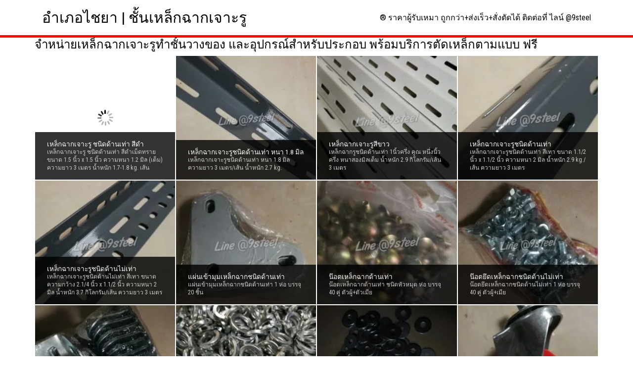

--- FILE ---
content_type: text/html; charset=UTF-8
request_url: https://xn--12caxc9e8cxb7bo9k7cta.net/%E0%B9%80%E0%B8%AB%E0%B8%A5%E0%B9%87%E0%B8%81%E0%B8%89%E0%B8%B2%E0%B8%81%E0%B9%80%E0%B8%88%E0%B8%B2%E0%B8%B0%E0%B8%A3%E0%B8%B9-12261/%E0%B8%A0%E0%B8%B2%E0%B8%84%E0%B9%83%E0%B8%95%E0%B9%89/%E0%B8%88%E0%B8%B1%E0%B8%87%E0%B8%AB%E0%B8%A7%E0%B8%B1%E0%B8%94%E0%B8%AA%E0%B8%B8%E0%B8%A3%E0%B8%B2%E0%B8%A9%E0%B8%8E%E0%B8%A3%E0%B9%8C%E0%B8%98%E0%B8%B2%E0%B8%99%E0%B8%B5/%E0%B8%AD%E0%B8%B3%E0%B9%80%E0%B8%A0%E0%B8%AD%E0%B9%84%E0%B8%8A%E0%B8%A2%E0%B8%B2.html
body_size: 24004
content:
<!doctype html>
<html lang="th" prefix="og: http://ogp.me/ns# fb: http://ogp.me/ns/fb#">
<head>
	<meta charset="UTF-8">
	<meta name="viewport" content="width=device-width, initial-scale=1">
	<link rel="profile" href="https://gmpg.org/xfn/11">

	<title>อยู่ อำเภอไชยา ก็ไปส่ง | ชั้นเหล็กฉากเจาะรู เหล็กทำชั้นวางของ ประกอบเอง จัดส่งทั่วประเทศ</title>
<script>window.koko_analytics = {"url":"https:\/\/xn--12caxc9e8cxb7bo9k7cta.net\/wp-admin\/admin-ajax.php?action=koko_analytics_collect","site_url":"https:\/\/xn--12caxc9e8cxb7bo9k7cta.net","post_id":12261,"use_cookie":1,"cookie_path":"\/"};</script><style>
#wpadminbar #wp-admin-bar-vtrts_pro_top_button .ab-icon:before {
	content: "\f185";
	color: #1DAE22;
	top: 3px;
}
</style><meta name="description" content="จัดส่ง อำเภอไชยา ราคาผู้รับเหมา ถูกกว่า+ส่งเร็ว+สั่งตัดได้ สนใจสั่งซื้อ ติดต่อเราเพื่อดูคำแนะนำ ได้ตลอด 24 ชั่วโมง ต้องการสินค้าด่วน โปรดนึกถึงเรา.">
<meta name="robots" content="index, follow">
<meta name="googlebot" content="index, follow, max-snippet:-1, max-image-preview:large, max-video-preview:-1">
<meta name="bingbot" content="index, follow, max-snippet:-1, max-image-preview:large, max-video-preview:-1">
<link rel="canonical" href="https://xn--12caxc9e8cxb7bo9k7cta.net/เหล็กฉากเจาะรู-12261/ภาคใต้/จังหวัดสุราษฎร์ธานี/อำเภอไชยา.html">
<meta property="og:url" content="https://xn--12caxc9e8cxb7bo9k7cta.net/เหล็กฉากเจาะรู-12261/ภาคใต้/จังหวัดสุราษฎร์ธานี/อำเภอไชยา.html">
<meta property="og:site_name" content="ชั้นเหล็กฉากเจาะรู">
<meta property="og:locale" content="th">
<meta property="og:type" content="article">
<meta property="article:author" content="https://www.facebook.com/9steel0826804756/">
<meta property="article:publisher" content="https://www.facebook.com/9steel0826804756/">
<meta property="article:section" content="จังหวัดสุราษฎร์ธานี">
<meta property="og:title" content="อยู่ อำเภอไชยา ก็ไปส่ง | ชั้นเหล็กฉากเจาะรู เหล็กทำชั้นวางของ ประกอบเอง จัดส่งทั่วประเทศ">
<meta property="og:description" content="จัดส่ง อำเภอไชยา ราคาผู้รับเหมา ถูกกว่า+ส่งเร็ว+สั่งตัดได้ สนใจสั่งซื้อ ติดต่อเราเพื่อดูคำแนะนำ ได้ตลอด 24 ชั่วโมง ต้องการสินค้าด่วน โปรดนึกถึงเรา.">
<meta property="og:image" content="https://xn--12caxc9e8cxb7bo9k7cta.net/wp-content/uploads/2025/06/IMG_20250614_135808.jpg">
<meta property="og:image:secure_url" content="https://xn--12caxc9e8cxb7bo9k7cta.net/wp-content/uploads/2025/06/IMG_20250614_135808.jpg">
<meta property="og:image:width" content="2048">
<meta property="og:image:height" content="1536">
<meta property="og:image:alt" content="ชั้นเหล็กฉากเจาะรู เหล็กทำชั้นวางของ">
<meta property="fb:pages" content="259635658041902">
<meta name="twitter:card" content="summary_large_image">
<meta name="twitter:title" content="อยู่ อำเภอไชยา ก็ไปส่ง | ชั้นเหล็กฉากเจาะรู เหล็กทำชั้นวางของ ประกอบเอง จัดส่งทั่วประเทศ">
<meta name="twitter:description" content="จัดส่ง อำเภอไชยา ราคาผู้รับเหมา ถูกกว่า+ส่งเร็ว+สั่งตัดได้ สนใจสั่งซื้อ ติดต่อเราเพื่อดูคำแนะนำ ได้ตลอด 24 ชั่วโมง ต้องการสินค้าด่วน โปรดนึกถึงเรา.">
<meta name="twitter:image" content="http://xn--12caxc9e8cxb7bo9k7cta.net/wp-content/uploads/2025/06/IMG_20250614_135808.jpg">
<link rel='dns-prefetch' href='//cdnjs.cloudflare.com' />
<link rel='dns-prefetch' href='//fonts.googleapis.com' />
<meta name="google" content="nositelinkssearchbox">
<link rel='stylesheet' id='cnss_font_awesome_css-css' href='https://xn--12caxc9e8cxb7bo9k7cta.net/wp-content/plugins/easy-social-icons/css/font-awesome/css/all.min.css?ver=5.7.2' type='text/css' media='all' />
<link rel='stylesheet' id='cnss_font_awesome_v4_shims-css' href='https://xn--12caxc9e8cxb7bo9k7cta.net/wp-content/plugins/easy-social-icons/css/font-awesome/css/v4-shims.min.css?ver=5.7.2' type='text/css' media='all' />
<link rel='stylesheet' id='cnss_css-css' href='https://xn--12caxc9e8cxb7bo9k7cta.net/wp-content/plugins/easy-social-icons/css/cnss.css?ver=1.0' type='text/css' media='all' />
<link rel='stylesheet' id='lrm-modal-css' href='https://xn--12caxc9e8cxb7bo9k7cta.net/wp-content/plugins/ajax-login-and-registration-modal-popup-pro/free/assets/lrm-core-compiled.css?ver=56' type='text/css' media='all' />
<link rel='stylesheet' id='lrm-modal-skin-css' href='https://xn--12caxc9e8cxb7bo9k7cta.net/wp-content/plugins/ajax-login-and-registration-modal-popup-pro/free/skins/default/skin.css?ver=56' type='text/css' media='all' />
<style id='lrm-modal-skin-inline-css' type='text/css'>
 .lrm-form a.button,.lrm-form button,.lrm-form button[type=submit],.lrm-form #buddypress input[type=submit],.lrm-form .gform_wrapper input.gform_button[type=submit],.lrm-form input[type=submit]{color: #ffffff;}  .lrm-form a.button,.lrm-form button,.lrm-form button[type=submit],.lrm-form #buddypress input[type=submit],.lrm-form .gform_wrapper input.gform_button[type=submit],.lrm-form input[type=submit]{background-color: #2f889a;}  .lrm-user-modal-container .lrm-switcher a{background-color: #d2d8d8;}  .lrm-user-modal-container .lrm-switcher a{color: #809191;}
</style>
<link rel='stylesheet' id='wp-block-library-css' href='https://xn--12caxc9e8cxb7bo9k7cta.net/wp-includes/css/dist/block-library/style.min.css?ver=6.6.4' type='text/css' media='all' />
<link rel='stylesheet' id='wpzoom-social-icons-block-style-css' href='https://xn--12caxc9e8cxb7bo9k7cta.net/wp-content/plugins/social-icons-widget-by-wpzoom/block/dist/style-wpzoom-social-icons.css?ver=4.2.18' type='text/css' media='all' />
<link rel='stylesheet' id='wc-blocks-vendors-style-css' href='https://xn--12caxc9e8cxb7bo9k7cta.net/wp-content/plugins/woocommerce/packages/woocommerce-blocks/build/wc-blocks-vendors-style.css?ver=10.0.4' type='text/css' media='all' />
<link rel='stylesheet' id='wc-blocks-style-css' href='https://xn--12caxc9e8cxb7bo9k7cta.net/wp-content/plugins/woocommerce/packages/woocommerce-blocks/build/wc-blocks-style.css?ver=10.0.4' type='text/css' media='all' />
<style id='classic-theme-styles-inline-css' type='text/css'>
/*! This file is auto-generated */
.wp-block-button__link{color:#fff;background-color:#32373c;border-radius:9999px;box-shadow:none;text-decoration:none;padding:calc(.667em + 2px) calc(1.333em + 2px);font-size:1.125em}.wp-block-file__button{background:#32373c;color:#fff;text-decoration:none}
</style>
<style id='global-styles-inline-css' type='text/css'>
:root{--wp--preset--aspect-ratio--square: 1;--wp--preset--aspect-ratio--4-3: 4/3;--wp--preset--aspect-ratio--3-4: 3/4;--wp--preset--aspect-ratio--3-2: 3/2;--wp--preset--aspect-ratio--2-3: 2/3;--wp--preset--aspect-ratio--16-9: 16/9;--wp--preset--aspect-ratio--9-16: 9/16;--wp--preset--color--black: #000000;--wp--preset--color--cyan-bluish-gray: #abb8c3;--wp--preset--color--white: #ffffff;--wp--preset--color--pale-pink: #f78da7;--wp--preset--color--vivid-red: #cf2e2e;--wp--preset--color--luminous-vivid-orange: #ff6900;--wp--preset--color--luminous-vivid-amber: #fcb900;--wp--preset--color--light-green-cyan: #7bdcb5;--wp--preset--color--vivid-green-cyan: #00d084;--wp--preset--color--pale-cyan-blue: #8ed1fc;--wp--preset--color--vivid-cyan-blue: #0693e3;--wp--preset--color--vivid-purple: #9b51e0;--wp--preset--gradient--vivid-cyan-blue-to-vivid-purple: linear-gradient(135deg,rgba(6,147,227,1) 0%,rgb(155,81,224) 100%);--wp--preset--gradient--light-green-cyan-to-vivid-green-cyan: linear-gradient(135deg,rgb(122,220,180) 0%,rgb(0,208,130) 100%);--wp--preset--gradient--luminous-vivid-amber-to-luminous-vivid-orange: linear-gradient(135deg,rgba(252,185,0,1) 0%,rgba(255,105,0,1) 100%);--wp--preset--gradient--luminous-vivid-orange-to-vivid-red: linear-gradient(135deg,rgba(255,105,0,1) 0%,rgb(207,46,46) 100%);--wp--preset--gradient--very-light-gray-to-cyan-bluish-gray: linear-gradient(135deg,rgb(238,238,238) 0%,rgb(169,184,195) 100%);--wp--preset--gradient--cool-to-warm-spectrum: linear-gradient(135deg,rgb(74,234,220) 0%,rgb(151,120,209) 20%,rgb(207,42,186) 40%,rgb(238,44,130) 60%,rgb(251,105,98) 80%,rgb(254,248,76) 100%);--wp--preset--gradient--blush-light-purple: linear-gradient(135deg,rgb(255,206,236) 0%,rgb(152,150,240) 100%);--wp--preset--gradient--blush-bordeaux: linear-gradient(135deg,rgb(254,205,165) 0%,rgb(254,45,45) 50%,rgb(107,0,62) 100%);--wp--preset--gradient--luminous-dusk: linear-gradient(135deg,rgb(255,203,112) 0%,rgb(199,81,192) 50%,rgb(65,88,208) 100%);--wp--preset--gradient--pale-ocean: linear-gradient(135deg,rgb(255,245,203) 0%,rgb(182,227,212) 50%,rgb(51,167,181) 100%);--wp--preset--gradient--electric-grass: linear-gradient(135deg,rgb(202,248,128) 0%,rgb(113,206,126) 100%);--wp--preset--gradient--midnight: linear-gradient(135deg,rgb(2,3,129) 0%,rgb(40,116,252) 100%);--wp--preset--font-size--small: 13px;--wp--preset--font-size--medium: 20px;--wp--preset--font-size--large: 36px;--wp--preset--font-size--x-large: 42px;--wp--preset--spacing--20: 0.44rem;--wp--preset--spacing--30: 0.67rem;--wp--preset--spacing--40: 1rem;--wp--preset--spacing--50: 1.5rem;--wp--preset--spacing--60: 2.25rem;--wp--preset--spacing--70: 3.38rem;--wp--preset--spacing--80: 5.06rem;--wp--preset--shadow--natural: 6px 6px 9px rgba(0, 0, 0, 0.2);--wp--preset--shadow--deep: 12px 12px 50px rgba(0, 0, 0, 0.4);--wp--preset--shadow--sharp: 6px 6px 0px rgba(0, 0, 0, 0.2);--wp--preset--shadow--outlined: 6px 6px 0px -3px rgba(255, 255, 255, 1), 6px 6px rgba(0, 0, 0, 1);--wp--preset--shadow--crisp: 6px 6px 0px rgba(0, 0, 0, 1);}:where(.is-layout-flex){gap: 0.5em;}:where(.is-layout-grid){gap: 0.5em;}body .is-layout-flex{display: flex;}.is-layout-flex{flex-wrap: wrap;align-items: center;}.is-layout-flex > :is(*, div){margin: 0;}body .is-layout-grid{display: grid;}.is-layout-grid > :is(*, div){margin: 0;}:where(.wp-block-columns.is-layout-flex){gap: 2em;}:where(.wp-block-columns.is-layout-grid){gap: 2em;}:where(.wp-block-post-template.is-layout-flex){gap: 1.25em;}:where(.wp-block-post-template.is-layout-grid){gap: 1.25em;}.has-black-color{color: var(--wp--preset--color--black) !important;}.has-cyan-bluish-gray-color{color: var(--wp--preset--color--cyan-bluish-gray) !important;}.has-white-color{color: var(--wp--preset--color--white) !important;}.has-pale-pink-color{color: var(--wp--preset--color--pale-pink) !important;}.has-vivid-red-color{color: var(--wp--preset--color--vivid-red) !important;}.has-luminous-vivid-orange-color{color: var(--wp--preset--color--luminous-vivid-orange) !important;}.has-luminous-vivid-amber-color{color: var(--wp--preset--color--luminous-vivid-amber) !important;}.has-light-green-cyan-color{color: var(--wp--preset--color--light-green-cyan) !important;}.has-vivid-green-cyan-color{color: var(--wp--preset--color--vivid-green-cyan) !important;}.has-pale-cyan-blue-color{color: var(--wp--preset--color--pale-cyan-blue) !important;}.has-vivid-cyan-blue-color{color: var(--wp--preset--color--vivid-cyan-blue) !important;}.has-vivid-purple-color{color: var(--wp--preset--color--vivid-purple) !important;}.has-black-background-color{background-color: var(--wp--preset--color--black) !important;}.has-cyan-bluish-gray-background-color{background-color: var(--wp--preset--color--cyan-bluish-gray) !important;}.has-white-background-color{background-color: var(--wp--preset--color--white) !important;}.has-pale-pink-background-color{background-color: var(--wp--preset--color--pale-pink) !important;}.has-vivid-red-background-color{background-color: var(--wp--preset--color--vivid-red) !important;}.has-luminous-vivid-orange-background-color{background-color: var(--wp--preset--color--luminous-vivid-orange) !important;}.has-luminous-vivid-amber-background-color{background-color: var(--wp--preset--color--luminous-vivid-amber) !important;}.has-light-green-cyan-background-color{background-color: var(--wp--preset--color--light-green-cyan) !important;}.has-vivid-green-cyan-background-color{background-color: var(--wp--preset--color--vivid-green-cyan) !important;}.has-pale-cyan-blue-background-color{background-color: var(--wp--preset--color--pale-cyan-blue) !important;}.has-vivid-cyan-blue-background-color{background-color: var(--wp--preset--color--vivid-cyan-blue) !important;}.has-vivid-purple-background-color{background-color: var(--wp--preset--color--vivid-purple) !important;}.has-black-border-color{border-color: var(--wp--preset--color--black) !important;}.has-cyan-bluish-gray-border-color{border-color: var(--wp--preset--color--cyan-bluish-gray) !important;}.has-white-border-color{border-color: var(--wp--preset--color--white) !important;}.has-pale-pink-border-color{border-color: var(--wp--preset--color--pale-pink) !important;}.has-vivid-red-border-color{border-color: var(--wp--preset--color--vivid-red) !important;}.has-luminous-vivid-orange-border-color{border-color: var(--wp--preset--color--luminous-vivid-orange) !important;}.has-luminous-vivid-amber-border-color{border-color: var(--wp--preset--color--luminous-vivid-amber) !important;}.has-light-green-cyan-border-color{border-color: var(--wp--preset--color--light-green-cyan) !important;}.has-vivid-green-cyan-border-color{border-color: var(--wp--preset--color--vivid-green-cyan) !important;}.has-pale-cyan-blue-border-color{border-color: var(--wp--preset--color--pale-cyan-blue) !important;}.has-vivid-cyan-blue-border-color{border-color: var(--wp--preset--color--vivid-cyan-blue) !important;}.has-vivid-purple-border-color{border-color: var(--wp--preset--color--vivid-purple) !important;}.has-vivid-cyan-blue-to-vivid-purple-gradient-background{background: var(--wp--preset--gradient--vivid-cyan-blue-to-vivid-purple) !important;}.has-light-green-cyan-to-vivid-green-cyan-gradient-background{background: var(--wp--preset--gradient--light-green-cyan-to-vivid-green-cyan) !important;}.has-luminous-vivid-amber-to-luminous-vivid-orange-gradient-background{background: var(--wp--preset--gradient--luminous-vivid-amber-to-luminous-vivid-orange) !important;}.has-luminous-vivid-orange-to-vivid-red-gradient-background{background: var(--wp--preset--gradient--luminous-vivid-orange-to-vivid-red) !important;}.has-very-light-gray-to-cyan-bluish-gray-gradient-background{background: var(--wp--preset--gradient--very-light-gray-to-cyan-bluish-gray) !important;}.has-cool-to-warm-spectrum-gradient-background{background: var(--wp--preset--gradient--cool-to-warm-spectrum) !important;}.has-blush-light-purple-gradient-background{background: var(--wp--preset--gradient--blush-light-purple) !important;}.has-blush-bordeaux-gradient-background{background: var(--wp--preset--gradient--blush-bordeaux) !important;}.has-luminous-dusk-gradient-background{background: var(--wp--preset--gradient--luminous-dusk) !important;}.has-pale-ocean-gradient-background{background: var(--wp--preset--gradient--pale-ocean) !important;}.has-electric-grass-gradient-background{background: var(--wp--preset--gradient--electric-grass) !important;}.has-midnight-gradient-background{background: var(--wp--preset--gradient--midnight) !important;}.has-small-font-size{font-size: var(--wp--preset--font-size--small) !important;}.has-medium-font-size{font-size: var(--wp--preset--font-size--medium) !important;}.has-large-font-size{font-size: var(--wp--preset--font-size--large) !important;}.has-x-large-font-size{font-size: var(--wp--preset--font-size--x-large) !important;}
:where(.wp-block-post-template.is-layout-flex){gap: 1.25em;}:where(.wp-block-post-template.is-layout-grid){gap: 1.25em;}
:where(.wp-block-columns.is-layout-flex){gap: 2em;}:where(.wp-block-columns.is-layout-grid){gap: 2em;}
:root :where(.wp-block-pullquote){font-size: 1.5em;line-height: 1.6;}
</style>
<link rel='stylesheet' id='chaty-css-css' href='https://xn--12caxc9e8cxb7bo9k7cta.net/wp-content/plugins/chaty-pro/css/chaty-front.min.css?ver=3.1.61730788717' type='text/css' media='all' />
<link rel='stylesheet' id='font-awesome-css-css' href='https://cdnjs.cloudflare.com/ajax/libs/font-awesome/5.12.0/css/all.min.css?ver=6.6.4' type='text/css' media='all' />
<link rel='stylesheet' id='contact-form-7-css' href='https://xn--12caxc9e8cxb7bo9k7cta.net/wp-content/plugins/contact-form-7/includes/css/styles.css?ver=5.6.4' type='text/css' media='all' />
<link rel='stylesheet' id='pisol-mmq-css' href='https://xn--12caxc9e8cxb7bo9k7cta.net/wp-content/plugins/pisol-mmq-pro/public/css/pisol-mmq-public.css?ver=1.3.6.3' type='text/css' media='all' />
<link rel='stylesheet' id='post-views-counter-frontend-css' href='https://xn--12caxc9e8cxb7bo9k7cta.net/wp-content/plugins/post-views-counter/css/frontend.min.css?ver=1.4.7' type='text/css' media='all' />
<link rel='stylesheet' id='prli-fontello-animation-css' href='https://xn--12caxc9e8cxb7bo9k7cta.net/wp-content/plugins/pretty-link/vendor/lib/fontello/css/animation.css?ver=3.6.6' type='text/css' media='all' />
<link rel='stylesheet' id='prli-fontello-pretty-link-css' href='https://xn--12caxc9e8cxb7bo9k7cta.net/wp-content/plugins/pretty-link/vendor/lib/fontello/css/pretty-link.css?ver=3.6.6' type='text/css' media='all' />
<link rel='stylesheet' id='prlipro-post-css' href='https://xn--12caxc9e8cxb7bo9k7cta.net/wp-content/plugins/pretty-link/pro/css/prlipro-post.css?ver=6.6.4' type='text/css' media='all' />
<link rel='stylesheet' id='prlipro-social-css' href='https://xn--12caxc9e8cxb7bo9k7cta.net/wp-content/plugins/pretty-link/css/social_buttons.css?ver=6.6.4' type='text/css' media='all' />
<link rel='stylesheet' id='responsive-lightbox-magnific-css' href='https://xn--12caxc9e8cxb7bo9k7cta.net/wp-content/plugins/responsive-lightbox/assets/magnific/magnific-popup.min.css?ver=2.4.7' type='text/css' media='all' />
<link rel='stylesheet' id='tiered-pricing-table-front-css-css' href='https://xn--12caxc9e8cxb7bo9k7cta.net/wp-content/plugins/tier-pricing-table/assets/frontend/main.css?ver=6.4.0' type='text/css' media='all' />
<link rel='stylesheet' id='woocommerce-layout-css' href='https://xn--12caxc9e8cxb7bo9k7cta.net/wp-content/plugins/woocommerce/assets/css/woocommerce-layout.css?ver=7.7.0' type='text/css' media='all' />
<link rel='stylesheet' id='woocommerce-smallscreen-css' href='https://xn--12caxc9e8cxb7bo9k7cta.net/wp-content/plugins/woocommerce/assets/css/woocommerce-smallscreen.css?ver=7.7.0' type='text/css' media='only screen and (max-width: 768px)' />
<link rel='stylesheet' id='woocommerce-general-css' href='https://xn--12caxc9e8cxb7bo9k7cta.net/wp-content/plugins/woocommerce/assets/css/woocommerce.css?ver=7.7.0' type='text/css' media='all' />
<style id='woocommerce-inline-inline-css' type='text/css'>
.woocommerce form .form-row .required { visibility: visible; }
</style>
<link rel='stylesheet' id='wp-show-posts-css' href='https://xn--12caxc9e8cxb7bo9k7cta.net/wp-content/plugins/wp-show-posts/css/wp-show-posts-min.css?ver=1.1.6' type='text/css' media='all' />
<link rel='stylesheet' id='ivory-search-styles-css' href='https://xn--12caxc9e8cxb7bo9k7cta.net/wp-content/plugins/add-search-to-menu/public/css/ivory-search.min.css?ver=5.5.6' type='text/css' media='all' />
<link rel='stylesheet' id='hint-css' href='https://xn--12caxc9e8cxb7bo9k7cta.net/wp-content/plugins/woo-fly-cart/assets/hint/hint.min.css?ver=6.6.4' type='text/css' media='all' />
<link rel='stylesheet' id='perfect-scrollbar-css' href='https://xn--12caxc9e8cxb7bo9k7cta.net/wp-content/plugins/woo-fly-cart/assets/perfect-scrollbar/css/perfect-scrollbar.min.css?ver=6.6.4' type='text/css' media='all' />
<link rel='stylesheet' id='perfect-scrollbar-wpc-css' href='https://xn--12caxc9e8cxb7bo9k7cta.net/wp-content/plugins/woo-fly-cart/assets/perfect-scrollbar/css/custom-theme.css?ver=6.6.4' type='text/css' media='all' />
<link rel='stylesheet' id='woofc-fonts-css' href='https://xn--12caxc9e8cxb7bo9k7cta.net/wp-content/plugins/woo-fly-cart/assets/css/fonts.css?ver=6.6.4' type='text/css' media='all' />
<link rel='stylesheet' id='woofc-frontend-css' href='https://xn--12caxc9e8cxb7bo9k7cta.net/wp-content/plugins/woo-fly-cart/assets/css/frontend.css?ver=5.7.1' type='text/css' media='all' />
<style id='woofc-frontend-inline-css' type='text/css'>
.woofc-area.woofc-style-01 .woofc-inner, .woofc-area.woofc-style-03 .woofc-inner, .woofc-area.woofc-style-02 .woofc-area-bot .woofc-action .woofc-action-inner > div a:hover, .woofc-area.woofc-style-04 .woofc-area-bot .woofc-action .woofc-action-inner > div a:hover {
                            background-color: #0077bc;
                        }

                        .woofc-area.woofc-style-01 .woofc-area-bot .woofc-action .woofc-action-inner > div a, .woofc-area.woofc-style-02 .woofc-area-bot .woofc-action .woofc-action-inner > div a, .woofc-area.woofc-style-03 .woofc-area-bot .woofc-action .woofc-action-inner > div a, .woofc-area.woofc-style-04 .woofc-area-bot .woofc-action .woofc-action-inner > div a {
                            outline: none;
                            color: #0077bc;
                        }

                        .woofc-area.woofc-style-02 .woofc-area-bot .woofc-action .woofc-action-inner > div a, .woofc-area.woofc-style-04 .woofc-area-bot .woofc-action .woofc-action-inner > div a {
                            border-color: #0077bc;
                        }

                        .woofc-area.woofc-style-05 .woofc-inner{
                            background-color: #0077bc;
                            background-image: url('');
                            background-size: cover;
                            background-position: center;
                            background-repeat: no-repeat;
                        }
                        
                        .woofc-count span {
                            background-color: #0077bc;
                        }
</style>
<link rel='stylesheet' id='photolo-style-css' href='https://xn--12caxc9e8cxb7bo9k7cta.net/wp-content/themes/photolo/style.css?ver=6.6.4' type='text/css' media='all' />
<link rel='stylesheet' id='photolo-main-style-css' href='https://xn--12caxc9e8cxb7bo9k7cta.net/wp-content/themes/photolo/css/main.css?ver=6.6.4' type='text/css' media='all' />
<link rel='stylesheet' id='bxslider-css' href='https://xn--12caxc9e8cxb7bo9k7cta.net/wp-content/themes/photolo/css/jquery.bxslider.css?ver=6.6.4' type='text/css' media='all' />
<link rel='stylesheet' id='fonts-css' href='https://fonts.googleapis.com/css?family=Roboto+Condensed%3A300%2C400%2C700&#038;ver=6.6.4' type='text/css' media='all' />
<link rel='stylesheet' id='icon-fonts-css' href='https://xn--12caxc9e8cxb7bo9k7cta.net/wp-content/themes/photolo/css/fonts.css?ver=6.6.4' type='text/css' media='all' />
<link rel='stylesheet' id='fancybox-css' href='https://xn--12caxc9e8cxb7bo9k7cta.net/wp-content/themes/photolo/css/jquery.fancybox.min.css?ver=6.6.4' type='text/css' media='all' />
<link rel='stylesheet' id='wpzoom-social-icons-socicon-css' href='https://xn--12caxc9e8cxb7bo9k7cta.net/wp-content/plugins/social-icons-widget-by-wpzoom/assets/css/wpzoom-socicon.css?ver=1717965593' type='text/css' media='all' />
<link rel='stylesheet' id='wpzoom-social-icons-genericons-css' href='https://xn--12caxc9e8cxb7bo9k7cta.net/wp-content/plugins/social-icons-widget-by-wpzoom/assets/css/genericons.css?ver=1717965593' type='text/css' media='all' />
<link rel='stylesheet' id='wpzoom-social-icons-academicons-css' href='https://xn--12caxc9e8cxb7bo9k7cta.net/wp-content/plugins/social-icons-widget-by-wpzoom/assets/css/academicons.min.css?ver=1717965593' type='text/css' media='all' />
<link rel='stylesheet' id='wpzoom-social-icons-font-awesome-3-css' href='https://xn--12caxc9e8cxb7bo9k7cta.net/wp-content/plugins/social-icons-widget-by-wpzoom/assets/css/font-awesome-3.min.css?ver=1717965593' type='text/css' media='all' />
<link rel='stylesheet' id='wpzoom-social-icons-styles-css' href='https://xn--12caxc9e8cxb7bo9k7cta.net/wp-content/plugins/social-icons-widget-by-wpzoom/assets/css/wpzoom-social-icons-styles.css?ver=1717965593' type='text/css' media='all' />
<style id='pi-mmq_minimum_amount-dummy-inline-css' type='text/css'>

            .pisol-mmq-bar-container{
                top: 0px !important;
                background-color:#ee6443;
                color:#ffffff;
                font-weight:normal;
                font-size:16px;
            }

            .pisol-mmq-bar-container a.pisol-mmq-close{
                color:#ffffff;
                font-weight:bold;
                font-size:22px;
            }

            .pisol-mmq-container{
                background-color:#CCCCCC;
                color:#ffffff;
            }

            .pisol-mmq-container.error{
                background-color:#FF0000;
                color:#ffffff;
            }

            .pi-liner-progress{
                background-color:#ff0000;
            }

            .pisol-mmq-bar-container .pi-liner-progress{
                background-color:#cccccc;
            }

            .pisol-mmq-bar-container .pi-liner-progress{
                display: none;
            }

            .pisol-mmq-bar-container:after{
                display: none !important;
            }
            
        
            .pisol-mmq-bar-container{
                position:fixed;
            }
            
</style>
<link rel='stylesheet' id='jquery-lazyloadxt-spinner-css-css' href='//xn--12caxc9e8cxb7bo9k7cta.net/wp-content/plugins/a3-lazy-load/assets/css/jquery.lazyloadxt.spinner.css?ver=6.6.4' type='text/css' media='all' />
<link rel='stylesheet' id='a3a3_lazy_load-css' href='//xn--12caxc9e8cxb7bo9k7cta.net/wp-content/uploads/sass/a3_lazy_load.min.css?ver=1720143487' type='text/css' media='all' />
<link rel='stylesheet' id='wqpmb-style-css' href='https://xn--12caxc9e8cxb7bo9k7cta.net/wp-content/plugins/wc-quantity-plus-minus-button/assets/css/style.css?ver=1.0.0' type='text/css' media='all' />
<link rel='preload' as='font'  id='wpzoom-social-icons-font-academicons-woff2-css' href='https://xn--12caxc9e8cxb7bo9k7cta.net/wp-content/plugins/social-icons-widget-by-wpzoom/assets/font/academicons.woff2?v=1.9.2'  type='font/woff2' crossorigin />
<link rel='preload' as='font'  id='wpzoom-social-icons-font-fontawesome-3-woff2-css' href='https://xn--12caxc9e8cxb7bo9k7cta.net/wp-content/plugins/social-icons-widget-by-wpzoom/assets/font/fontawesome-webfont.woff2?v=4.7.0'  type='font/woff2' crossorigin />
<link rel='preload' as='font'  id='wpzoom-social-icons-font-genericons-woff-css' href='https://xn--12caxc9e8cxb7bo9k7cta.net/wp-content/plugins/social-icons-widget-by-wpzoom/assets/font/Genericons.woff'  type='font/woff' crossorigin />
<link rel='preload' as='font'  id='wpzoom-social-icons-font-socicon-woff2-css' href='https://xn--12caxc9e8cxb7bo9k7cta.net/wp-content/plugins/social-icons-widget-by-wpzoom/assets/font/socicon.woff2?v=4.2.18'  type='font/woff2' crossorigin />
<script type="text/javascript">
            window._nslDOMReady = function (callback) {
                if ( document.readyState === "complete" || document.readyState === "interactive" ) {
                    callback();
                } else {
                    document.addEventListener( "DOMContentLoaded", callback );
                }
            };
            </script><script type="text/javascript" src="https://xn--12caxc9e8cxb7bo9k7cta.net/wp-includes/js/jquery/jquery.min.js?ver=3.7.1" id="jquery-core-js"></script>
<script type="text/javascript" src="https://xn--12caxc9e8cxb7bo9k7cta.net/wp-includes/js/jquery/jquery-migrate.min.js?ver=3.4.1" id="jquery-migrate-js"></script>
<script type="text/javascript" src="https://xn--12caxc9e8cxb7bo9k7cta.net/wp-content/plugins/easy-social-icons/js/cnss.js?ver=1.0" id="cnss_js-js"></script>
<script type="text/javascript" id="ahc_front_js-js-extra">
/* <![CDATA[ */
var ahc_ajax_front = {"ajax_url":"https:\/\/xn--12caxc9e8cxb7bo9k7cta.net\/wp-admin\/admin-ajax.php","page_id":"12261","page_title":"\u0e2d\u0e33\u0e40\u0e20\u0e2d\u0e44\u0e0a\u0e22\u0e32","post_type":"post"};
/* ]]> */
</script>
<script type="text/javascript" src="https://xn--12caxc9e8cxb7bo9k7cta.net/wp-content/plugins/visitors-traffic-real-time-statistics-pro/js/front.js?ver=6.6.4" id="ahc_front_js-js"></script>
<script type="text/javascript" id="post-views-counter-frontend-js-before">
/* <![CDATA[ */
var pvcArgsFrontend = {"mode":"js","postID":12261,"requestURL":"https:\/\/xn--12caxc9e8cxb7bo9k7cta.net\/wp-admin\/admin-ajax.php","nonce":"3589d39d0e","dataStorage":"cookies","multisite":false,"path":"\/","domain":""};
/* ]]> */
</script>
<script type="text/javascript" src="https://xn--12caxc9e8cxb7bo9k7cta.net/wp-content/plugins/post-views-counter/js/frontend.min.js?ver=1.4.7" id="post-views-counter-frontend-js"></script>
<script type="text/javascript" src="https://xn--12caxc9e8cxb7bo9k7cta.net/wp-content/plugins/responsive-lightbox/assets/magnific/jquery.magnific-popup.min.js?ver=2.4.7" id="responsive-lightbox-magnific-js"></script>
<script type="text/javascript" src="https://xn--12caxc9e8cxb7bo9k7cta.net/wp-includes/js/underscore.min.js?ver=1.13.4" id="underscore-js"></script>
<script type="text/javascript" src="https://xn--12caxc9e8cxb7bo9k7cta.net/wp-content/plugins/responsive-lightbox/assets/infinitescroll/infinite-scroll.pkgd.min.js?ver=6.6.4" id="responsive-lightbox-infinite-scroll-js"></script>
<script type="text/javascript" id="responsive-lightbox-js-before">
/* <![CDATA[ */
var rlArgs = {"script":"magnific","selector":"lightbox","customEvents":"","activeGalleries":true,"disableOn":0,"midClick":true,"preloader":true,"closeOnContentClick":true,"closeOnBgClick":true,"closeBtnInside":true,"showCloseBtn":true,"enableEscapeKey":true,"alignTop":false,"fixedContentPos":"auto","fixedBgPos":"auto","autoFocusLast":true,"woocommerce_gallery":false,"ajaxurl":"https:\/\/xn--12caxc9e8cxb7bo9k7cta.net\/wp-admin\/admin-ajax.php","nonce":"2fa16a55ef","preview":false,"postId":12261,"scriptExtension":false};
/* ]]> */
</script>
<script type="text/javascript" src="https://xn--12caxc9e8cxb7bo9k7cta.net/wp-content/plugins/responsive-lightbox/js/front.js?ver=2.4.7" id="responsive-lightbox-js"></script>
<script type="text/javascript" id="tiered-pricing-table-front-js-js-extra">
/* <![CDATA[ */
var tieredPricingGlobalData = {"loadVariationTieredPricingNonce":"48b5ea1a1d","currencyOptions":{"currency_symbol":"&#3647;","decimal_separator":".","thousand_separator":",","decimals":2,"price_format":"%1$s%2$s","trim_zeros":false},"supportedVariableProductTypes":["variable","variable-subscription"],"supportedSimpleProductTypes":["simple","subscription","variation"]};
/* ]]> */
</script>
<script type="text/javascript" src="https://xn--12caxc9e8cxb7bo9k7cta.net/wp-content/plugins/tier-pricing-table/assets/frontend/product-tiered-pricing-table.min.js?ver=6.4.0" id="tiered-pricing-table-front-js-js"></script>
<script type="text/javascript" src="https://xn--12caxc9e8cxb7bo9k7cta.net/wp-content/plugins/pisol-mmq-pro/public/js/circle-progress.min.js?ver=1.3.6.3" id="pisol-mmq-amount-circle-progress-js"></script>
<script type="text/javascript" id="pisol-mmq-amount-js-extra">
/* <![CDATA[ */
var pisol_mmq = {"ajax_url":"https:\/\/xn--12caxc9e8cxb7bo9k7cta.net\/wp-admin\/admin-ajax.php","showContinues":"","howLongToShow":"6000","percent":"0"};
/* ]]> */
</script>
<script type="text/javascript" src="https://xn--12caxc9e8cxb7bo9k7cta.net/wp-content/plugins/pisol-mmq-pro/public/js/pisol-mmq-public.js?ver=1.3.6.3" id="pisol-mmq-amount-js"></script>
<link rel="https://api.w.org/" href="https://xn--12caxc9e8cxb7bo9k7cta.net/wp-json/" /><link rel="alternate" title="JSON" type="application/json" href="https://xn--12caxc9e8cxb7bo9k7cta.net/wp-json/wp/v2/posts/12261" /><style type="text/css">
		ul.cnss-social-icon li.cn-fa-icon a{background-color:#666666!important;}
		ul.cnss-social-icon li.cn-fa-icon a:hover{background-color:#333333!important;color:#ffffff!important;}
		</style><style>

/* CSS added by Hide Metadata Plugin */

.entry-meta .byline:before,
			.entry-header .entry-meta span.byline:before,
			.entry-meta .byline:after,
			.entry-header .entry-meta span.byline:after,
			.single .byline, .group-blog .byline,
			.entry-meta .byline,
			.entry-header .entry-meta > span.byline,
			.entry-meta .author.vcard  {
				content: '';
				display: none;
				margin: 0;
			}
.entry-meta .posted-on:before,
			.entry-header .entry-meta > span.posted-on:before,
			.entry-meta .posted-on:after,
			.entry-header .entry-meta > span.posted-on:after,
			.entry-meta .posted-on,
			.entry-header .entry-meta > span.posted-on {
				content: '';
				display: none;
				margin: 0;
			}</style>
<style>
.sdata:before{content:attr(title);}
</style>
<link rel="shorturl" href="https://xn--12caxc9e8cxb7bo9k7cta.net/m3zq" /><style type='text/css' id='wqpmb_internal_css'>.qib-button-wrapper button.qib-button{
background-color: #ffffff !important;
}
.qib-button-wrapper button.qib-button:hover{
background-color: #ffffff !important;
border-color: #ffffff !important;
}
.qib-button-wrapper .quantity input.input-text.qty.text{
border-color: #ffffff !important;
}
</style><script>document.createElement( "picture" );if(!window.HTMLPictureElement && document.addEventListener) {window.addEventListener("DOMContentLoaded", function() {var s = document.createElement("script");s.src = "https://xn--12caxc9e8cxb7bo9k7cta.net/wp-content/plugins/webp-express/js/picturefill.min.js";document.body.appendChild(s);});}</script>    <style type="text/css">
        .navbar{ border-color:  #ff0000 } 
        input[type="submit"]{ background-color: #ff0000; border-color: #ff0000; }
        .widget {  border-color:  #ff0000 }
        .morelink{border-color: #ff0000;}
        .page-item.active .page-link{ background-color: #ff0000;border-color: #ff0000; font-weight: 400;}
        blockquote,.post-navigation{border-color: #ff0000;}
        .error-404 .page-title, .no-results .page-title{color: #ff0000}
        .btn-primary{background-color: #ff0000;border-color: #ff0000;}
        a:hover{color: #ff0000;}
        .morelink{border-color:#ff0000; }
        .navbar-expand-md .navbar-nav .dropdown-menu::after {border-bottom: 4px dashed #ff0000;}
        .navbar-expand-md .navbar-nav .dropdown-menu{border-top: 1px solid #ff0000;}
        .navbar-toggler .navbar-toggler-icon{background-color: #ff0000!important;}
        .widget_calendar tbody a{ background-color:#ff0000;  }
        .widget-area .widget{border-color:#ff0000; }
        .tagcloud a:hover, .tagcloud a:focus{
			border-color: #ff0000;
			color: #ff0000;
        }
        .dropdown-item.active, .dropdown-item:active{
        	    background-color: #ff0000;
        }
        .navbar-expand-md .navbar-nav .dropdown-menu > li.current_page_item > a{
        	background-color: #ff0000;
        	color: #fff;
        }
    </style>
    	<noscript><style>.woocommerce-product-gallery{ opacity: 1 !important; }</style></noscript>
	<link rel="icon" href="https://xn--12caxc9e8cxb7bo9k7cta.net/wp-content/uploads/2018/12/cropped-images-32x32.jpg" sizes="32x32" />
<link rel="icon" href="https://xn--12caxc9e8cxb7bo9k7cta.net/wp-content/uploads/2018/12/cropped-images-192x192.jpg" sizes="192x192" />
<link rel="apple-touch-icon" href="https://xn--12caxc9e8cxb7bo9k7cta.net/wp-content/uploads/2018/12/cropped-images-180x180.jpg" />
<meta name="msapplication-TileImage" content="https://xn--12caxc9e8cxb7bo9k7cta.net/wp-content/uploads/2018/12/cropped-images-270x270.jpg" />
		<style type="text/css" id="wp-custom-css">
			.checkout .col-1,.checkout .col-2
{ -webkit-flex: none; -ms-flex: none; flex: none; max-width: none;}
/* Normal state */
.single_add_to_cart_button {
    background-color: #f53b3b!important;
    color: Color #f53b3b!important;
    border-color: Color #f53b3b!important;
}
/* Hover state */
.single_add_to_cart_button:hover {
    background-color: Color #6fa832!important;
    color: Color #6fa832!important;
    border-color: Color #6fa832!important;
}
.sdata { display: none !important;}		</style>
		
<!-- START - Open Graph and Twitter Card Tags 3.3.5 -->
 <!-- Facebook Open Graph -->
  <meta property="og:locale" content="th_TH"/>
  <meta property="og:site_name" content="ชั้นเหล็กฉากเจาะรู"/>
  <meta property="og:title" content="อำเภอไชยา"/>
  <meta property="og:url" content="https://xn--12caxc9e8cxb7bo9k7cta.net/เหล็กฉากเจาะรู-12261/%e0%b8%a0%e0%b8%b2%e0%b8%84%e0%b9%83%e0%b8%95%e0%b9%89/%e0%b8%88%e0%b8%b1%e0%b8%87%e0%b8%ab%e0%b8%a7%e0%b8%b1%e0%b8%94%e0%b8%aa%e0%b8%b8%e0%b8%a3%e0%b8%b2%e0%b8%a9%e0%b8%8e%e0%b8%a3%e0%b9%8c%e0%b8%98%e0%b8%b2%e0%b8%99%e0%b8%b5/%e0%b8%ad%e0%b8%b3%e0%b9%80%e0%b8%a0%e0%b8%ad%e0%b9%84%e0%b8%8a%e0%b8%a2%e0%b8%b2.html"/>
  <meta property="og:type" content="article"/>
  <meta property="og:description" content="ตำบลตลาดไชยา ,พุมเรียง ,เลม็ด ,เวียง ,ทุ่ง ,ป่าเว ,ตะกรบ ,โมถ่าย และตำบลปากหมาก"/>
  <meta property="og:image" content="http://xn--12caxc9e8cxb7bo9k7cta.net/wp-content/uploads/2024/11/เหล็กฉากเจาะรู-ชั้นเหล็กฉาก.jpg"/>
  <meta property="og:image:url" content="http://xn--12caxc9e8cxb7bo9k7cta.net/wp-content/uploads/2024/11/เหล็กฉากเจาะรู-ชั้นเหล็กฉาก.jpg"/>
  <meta property="article:section" content="จังหวัดสุราษฎร์ธานี"/>
  <meta property="article:publisher" content="https://facebook.com/9steel0826804756/"/>
 <!-- Google+ / Schema.org -->
 <!-- Twitter Cards -->
  <meta name="twitter:title" content="อำเภอไชยา"/>
  <meta name="twitter:url" content="https://xn--12caxc9e8cxb7bo9k7cta.net/เหล็กฉากเจาะรู-12261/%e0%b8%a0%e0%b8%b2%e0%b8%84%e0%b9%83%e0%b8%95%e0%b9%89/%e0%b8%88%e0%b8%b1%e0%b8%87%e0%b8%ab%e0%b8%a7%e0%b8%b1%e0%b8%94%e0%b8%aa%e0%b8%b8%e0%b8%a3%e0%b8%b2%e0%b8%a9%e0%b8%8e%e0%b8%a3%e0%b9%8c%e0%b8%98%e0%b8%b2%e0%b8%99%e0%b8%b5/%e0%b8%ad%e0%b8%b3%e0%b9%80%e0%b8%a0%e0%b8%ad%e0%b9%84%e0%b8%8a%e0%b8%a2%e0%b8%b2.html"/>
  <meta name="twitter:description" content="ตำบลตลาดไชยา ,พุมเรียง ,เลม็ด ,เวียง ,ทุ่ง ,ป่าเว ,ตะกรบ ,โมถ่าย และตำบลปากหมาก"/>
  <meta name="twitter:image" content="http://xn--12caxc9e8cxb7bo9k7cta.net/wp-content/uploads/2024/11/เหล็กฉากเจาะรู-ชั้นเหล็กฉาก.jpg"/>
  <meta name="twitter:card" content="summary_large_image"/>
 <!-- SEO -->
  <link rel="canonical" href="https://xn--12caxc9e8cxb7bo9k7cta.net/เหล็กฉากเจาะรู-12261/%e0%b8%a0%e0%b8%b2%e0%b8%84%e0%b9%83%e0%b8%95%e0%b9%89/%e0%b8%88%e0%b8%b1%e0%b8%87%e0%b8%ab%e0%b8%a7%e0%b8%b1%e0%b8%94%e0%b8%aa%e0%b8%b8%e0%b8%a3%e0%b8%b2%e0%b8%a9%e0%b8%8e%e0%b8%a3%e0%b9%8c%e0%b8%98%e0%b8%b2%e0%b8%99%e0%b8%b5/%e0%b8%ad%e0%b8%b3%e0%b9%80%e0%b8%a0%e0%b8%ad%e0%b9%84%e0%b8%8a%e0%b8%a2%e0%b8%b2.html"/>
 <!-- Misc. tags -->
 <!-- is_singular -->
<!-- END - Open Graph and Twitter Card Tags 3.3.5 -->
	
<link rel="stylesheet" type="text/css" href="https://xn--12caxc9e8cxb7bo9k7cta.net/wp-content/themes/mission-news/shake.min.css">
</head>

<body class="post-template-default single single-post postid-12261 single-format-gallery theme-photolo  woocommerce-no-js photolo grid" >
<div id="page" class="site">
	<a class="skip-link screen-reader-text" href="#content">Skip to content</a>
	
	<!-- ******************* The Navbar Area ******************* -->
	<header id="masthead" class="site-header">

		<a class="skip-link screen-reader-text sr-only" href="#content">Skip to content</a>

		<nav class="navbar navbar-expand-md  fixed-top  bg-light">

			<div class="container">
					<!-- Your site title as branding in the menu -->
					
						
							<h1 class="navbar-brand mb-0">อำเภอไชยา |  <a rel="home" href="https://xn--12caxc9e8cxb7bo9k7cta.net/" title="ชั้นเหล็กฉากเจาะรู">ชั้นเหล็กฉากเจาะรู</a></h1>
															<p class="site-description"><a href="https://xn--12caxc9e8cxb7bo9k7cta.net/delivery">&reg</a> ราคาผู้รับเหมา ถูกกว่า+ส่งเร็ว+สั่งตัดได้ ติดต่อที่ ไลน์ <a href="https://xn--12caxc9e8cxb7bo9k7cta.net/%e0%b8%95%e0%b8%b4%e0%b8%94%e0%b8%95%e0%b9%88%e0%b8%ad%e0%b9%80%e0%b8%a3%e0%b8%b2" target="_blank" >@9steel</a></p>
																			
					
					<!-- end custom logo -->

				<button class="navbar-toggler" type="button" data-toggle="collapse" data-target="#navbarNavDropdown" aria-controls="navbarNavDropdown" aria-expanded="false" aria-label="Toggle navigation">
					<span class="navbar-toggler-icon"></span>
					<span class="navbar-toggler-icon"></span>
					<span class="navbar-toggler-icon"></span>
				</button>

				<!-- The WordPress Menu goes here -->
							</div><!-- .container -->

		</nav><!-- .site-navigation -->

	</header><!-- #masthead -->
	<div id="content" class="site-content">
	<div class="wrapper" id="single-wrapper">
		<div class="container" id="content" tabindex="-1">
		    <div class="image-gallery-format row">
		    					<div class="gallery-grid ">
			<div class="rl-gallery-container rl-loading" id="rl-gallery-container-1" data-gallery_id="23"> <h4 class="rl-gallery-title">จำหน่ายเหล็กฉากเจาะรูทำชั้นวางของ และอุปกรณ์สำหรับประกอบ พร้อมบริการตัดเหล็กตามแบบ ฟรี</h4> <div class="rl-gallery rl-basicgrid-gallery " id="rl-gallery-1" data-gallery_no="1"> <div class="rl-gallery-item"><a href="https://xn--12caxc9e8cxb7bo9k7cta.net/wp-content/uploads/2019/10/line_at_9steel.jpg" title="เหล็กฉากเจาะรู ชนิดด้านเท่า สีดำ" data-rl_title="เหล็กฉากเจาะรู ชนิดด้านเท่า สีดำ" class="rl-gallery-link" data-rl_caption="เหล็กฉากเจาะรู ชนิดด้านเท่า สีดำเม็ดทราย ขนาด 1.5 นิ้ว x 1.5 นิ้ว ความหนา 1.2 มิล (เต็ม) ความยาว 3 เมตร น้ำหนัก 1.7-1.8 kg. เส้น" data-rel="lightbox-gallery-1" data-magnific_type="gallery"><picture><source srcset="" data-srcset="https://xn--12caxc9e8cxb7bo9k7cta.net/wp-content/webp-express/webp-images/uploads/2019/10/line_at_9steel-300x225.jpg.webp" type="image/webp"><img class="lazy lazy-hidden webpexpress-processed" fetchpriority="high" decoding="async" src="//xn--12caxc9e8cxb7bo9k7cta.net/wp-content/plugins/a3-lazy-load/assets/images/lazy_placeholder.gif" data-lazy-type="image" data-src="https://xn--12caxc9e8cxb7bo9k7cta.net/wp-content/uploads/2019/10/line_at_9steel-300x225.jpg" width="300" height="225" alt="เหล็กฉากเจาะรู ชนิดด้านเท่า สีดำ"></picture><noscript><picture><source srcset="https://xn--12caxc9e8cxb7bo9k7cta.net/wp-content/webp-express/webp-images/uploads/2019/10/line_at_9steel-300x225.jpg.webp" type="image/webp"><img fetchpriority="high" decoding="async" src="https://xn--12caxc9e8cxb7bo9k7cta.net/wp-content/uploads/2019/10/line_at_9steel-300x225.jpg" width="300" height="225" alt="เหล็กฉากเจาะรู ชนิดด้านเท่า สีดำ" class="webpexpress-processed"></picture></noscript><span class="rl-gallery-caption"><span class="rl-gallery-item-title">เหล็กฉากเจาะรู ชนิดด้านเท่า สีดำ</span><span class="rl-gallery-item-caption">เหล็กฉากเจาะรู ชนิดด้านเท่า สีดำเม็ดทราย ขนาด 1.5 นิ้ว x 1.5 นิ้ว ความหนา 1.2 มิล (เต็ม) ความยาว 3 เมตร น้ำหนัก 1.7-1.8 kg. เส้น</span></span></a></div><div class="rl-gallery-item"><a href="https://xn--12caxc9e8cxb7bo9k7cta.net/wp-content/uploads/2018/12/IMG_20181205_165159_wm-1024x768.jpg" title="เหล็กฉากเจาะรูชนิดด้านเท่า หนา 1.8 มิล" data-rl_title="เหล็กฉากเจาะรูชนิดด้านเท่า หนา 1.8 มิล" class="rl-gallery-link" data-rl_caption="เหล็กฉากเจาะรูชนิดด้านเท่า หนา 1.8 มิล ความยาว 3 เมตร/เส้น น้ำหนัก 2.7 kg." data-rel="lightbox-gallery-1" data-magnific_type="gallery"><picture><source srcset="" data-srcset="https://xn--12caxc9e8cxb7bo9k7cta.net/wp-content/webp-express/webp-images/uploads/2018/12/IMG_20181205_165159_wm-300x225.jpg.webp" type="image/webp"><img class="lazy lazy-hidden webpexpress-processed" decoding="async" src="//xn--12caxc9e8cxb7bo9k7cta.net/wp-content/plugins/a3-lazy-load/assets/images/lazy_placeholder.gif" data-lazy-type="image" data-src="https://xn--12caxc9e8cxb7bo9k7cta.net/wp-content/uploads/2018/12/IMG_20181205_165159_wm-300x225.jpg" width="300" height="225" alt="เหล็กฉากเจาะรูชนิดด้านเท่า หนา 1.8 มิล"></picture><noscript><picture><source srcset="https://xn--12caxc9e8cxb7bo9k7cta.net/wp-content/webp-express/webp-images/uploads/2018/12/IMG_20181205_165159_wm-300x225.jpg.webp" type="image/webp"><img decoding="async" src="https://xn--12caxc9e8cxb7bo9k7cta.net/wp-content/uploads/2018/12/IMG_20181205_165159_wm-300x225.jpg" width="300" height="225" alt="เหล็กฉากเจาะรูชนิดด้านเท่า หนา 1.8 มิล" class="webpexpress-processed"></picture></noscript><span class="rl-gallery-caption"><span class="rl-gallery-item-title">เหล็กฉากเจาะรูชนิดด้านเท่า หนา 1.8 มิล</span><span class="rl-gallery-item-caption">เหล็กฉากเจาะรูชนิดด้านเท่า หนา 1.8 มิล ความยาว 3 เมตร/เส้น น้ำหนัก 2.7 kg.</span></span></a></div><div class="rl-gallery-item"><a href="https://xn--12caxc9e8cxb7bo9k7cta.net/wp-content/uploads/2018/12/IMG_20181225_134405_1_wm-768x1024.jpg" title="เหล็กฉากเจาะรูสีขาว" data-rl_title="เหล็กฉากเจาะรูสีขาว" class="rl-gallery-link" data-rl_caption="เหล็กฉากรูชนิดด้านเท่า 1นิ้วครึ่ง คูณ หนึ่งนิ้วครึ่ง หนาสองมิลเต็ม น้ำหนัก 2.9 กิโลกรัม/เส้น 3 เมตร" data-rel="lightbox-gallery-1" data-magnific_type="gallery"><picture><source srcset="" data-srcset="https://xn--12caxc9e8cxb7bo9k7cta.net/wp-content/webp-express/webp-images/uploads/2018/12/IMG_20181225_134405_1_wm-225x300.jpg.webp" type="image/webp"><img class="lazy lazy-hidden webpexpress-processed" decoding="async" src="//xn--12caxc9e8cxb7bo9k7cta.net/wp-content/plugins/a3-lazy-load/assets/images/lazy_placeholder.gif" data-lazy-type="image" data-src="https://xn--12caxc9e8cxb7bo9k7cta.net/wp-content/uploads/2018/12/IMG_20181225_134405_1_wm-225x300.jpg" width="225" height="300" alt="เหล็กฉากเจาะรูสีขาว"></picture><noscript><picture><source srcset="https://xn--12caxc9e8cxb7bo9k7cta.net/wp-content/webp-express/webp-images/uploads/2018/12/IMG_20181225_134405_1_wm-225x300.jpg.webp" type="image/webp"><img decoding="async" src="https://xn--12caxc9e8cxb7bo9k7cta.net/wp-content/uploads/2018/12/IMG_20181225_134405_1_wm-225x300.jpg" width="225" height="300" alt="เหล็กฉากเจาะรูสีขาว" class="webpexpress-processed"></picture></noscript><span class="rl-gallery-caption"><span class="rl-gallery-item-title">เหล็กฉากเจาะรูสีขาว</span><span class="rl-gallery-item-caption">เหล็กฉากรูชนิดด้านเท่า 1นิ้วครึ่ง คูณ หนึ่งนิ้วครึ่ง หนาสองมิลเต็ม น้ำหนัก 2.9 กิโลกรัม/เส้น 3 เมตร</span></span></a></div><div class="rl-gallery-item"><a href="https://xn--12caxc9e8cxb7bo9k7cta.net/wp-content/uploads/2018/12/IMG_20181205_165405_wm-768x1024.jpg" title="เหล็กฉากเจาะรูชนิดด้านเท่า" data-rl_title="เหล็กฉากเจาะรูชนิดด้านเท่า" class="rl-gallery-link" data-rl_caption="เหล็กฉากเจาะรูชนิดด้านเท่า สีเทา ขนาด 1.1/2 นิ้ว x 1.1/2 นิ้ว ความหนา 2 มิล น้ำหนัก 2.9 kg./เส้น ความยาว 3 เมตร" data-rel="lightbox-gallery-1" data-magnific_type="gallery"><picture><source srcset="" data-srcset="https://xn--12caxc9e8cxb7bo9k7cta.net/wp-content/webp-express/webp-images/uploads/2018/12/IMG_20181205_165405_wm-225x300.jpg.webp" type="image/webp"><img class="lazy lazy-hidden webpexpress-processed" loading="lazy" decoding="async" src="//xn--12caxc9e8cxb7bo9k7cta.net/wp-content/plugins/a3-lazy-load/assets/images/lazy_placeholder.gif" data-lazy-type="image" data-src="https://xn--12caxc9e8cxb7bo9k7cta.net/wp-content/uploads/2018/12/IMG_20181205_165405_wm-225x300.jpg" width="225" height="300" alt="เหล็กฉากเจาะรูชนิดด้านเท่า"></picture><noscript><picture><source srcset="https://xn--12caxc9e8cxb7bo9k7cta.net/wp-content/webp-express/webp-images/uploads/2018/12/IMG_20181205_165405_wm-225x300.jpg.webp" type="image/webp"><img loading="lazy" decoding="async" src="https://xn--12caxc9e8cxb7bo9k7cta.net/wp-content/uploads/2018/12/IMG_20181205_165405_wm-225x300.jpg" width="225" height="300" alt="เหล็กฉากเจาะรูชนิดด้านเท่า" class="webpexpress-processed"></picture></noscript><span class="rl-gallery-caption"><span class="rl-gallery-item-title">เหล็กฉากเจาะรูชนิดด้านเท่า</span><span class="rl-gallery-item-caption">เหล็กฉากเจาะรูชนิดด้านเท่า สีเทา ขนาด 1.1/2 นิ้ว x 1.1/2 นิ้ว ความหนา 2 มิล น้ำหนัก 2.9 kg./เส้น ความยาว 3 เมตร</span></span></a></div><div class="rl-gallery-item"><a href="https://xn--12caxc9e8cxb7bo9k7cta.net/wp-content/uploads/2018/12/IMG_20181205_165249_wm-768x1024.jpg" title="เหล็กฉากเจาะรูชนิดด้านไม่เท่า" data-rl_title="เหล็กฉากเจาะรูชนิดด้านไม่เท่า" class="rl-gallery-link" data-rl_caption="เหล็กฉากเจาะรูชนิดด้านไม่เท่า สีเทา ขนาดความกว้าง 2.1/4 นิ้ว x 1.1/2 นิ้ว ความหนา 2 มิล น้ำหนัก 3.7 กิโลกรัม/เส้น ความยาว 3 เมตร" data-rel="lightbox-gallery-1" data-magnific_type="gallery"><picture><source srcset="" data-srcset="https://xn--12caxc9e8cxb7bo9k7cta.net/wp-content/webp-express/webp-images/uploads/2018/12/IMG_20181205_165249_wm-225x300.jpg.webp" type="image/webp"><img class="lazy lazy-hidden webpexpress-processed" loading="lazy" decoding="async" src="//xn--12caxc9e8cxb7bo9k7cta.net/wp-content/plugins/a3-lazy-load/assets/images/lazy_placeholder.gif" data-lazy-type="image" data-src="https://xn--12caxc9e8cxb7bo9k7cta.net/wp-content/uploads/2018/12/IMG_20181205_165249_wm-225x300.jpg" width="225" height="300" alt="เหล็กฉากเจาะรูชนิดด้านไม่เท่า"></picture><noscript><picture><source srcset="https://xn--12caxc9e8cxb7bo9k7cta.net/wp-content/webp-express/webp-images/uploads/2018/12/IMG_20181205_165249_wm-225x300.jpg.webp" type="image/webp"><img loading="lazy" decoding="async" src="https://xn--12caxc9e8cxb7bo9k7cta.net/wp-content/uploads/2018/12/IMG_20181205_165249_wm-225x300.jpg" width="225" height="300" alt="เหล็กฉากเจาะรูชนิดด้านไม่เท่า" class="webpexpress-processed"></picture></noscript><span class="rl-gallery-caption"><span class="rl-gallery-item-title">เหล็กฉากเจาะรูชนิดด้านไม่เท่า</span><span class="rl-gallery-item-caption">เหล็กฉากเจาะรูชนิดด้านไม่เท่า สีเทา ขนาดความกว้าง 2.1/4 นิ้ว x 1.1/2 นิ้ว ความหนา 2 มิล น้ำหนัก 3.7 กิโลกรัม/เส้น ความยาว 3 เมตร</span></span></a></div><div class="rl-gallery-item"><a href="https://xn--12caxc9e8cxb7bo9k7cta.net/wp-content/uploads/2018/12/IMG_20181205_165541_wm-768x1024.jpg" title="แผ่นเข้ามุมเหล็กฉากชนิดด้านเท่า" data-rl_title="แผ่นเข้ามุมเหล็กฉากชนิดด้านเท่า" class="rl-gallery-link" data-rl_caption="แผ่นเข้ามุมเหล็กฉากชนิดด้านเท่า 1 ห่อ บรรจุ 20 ชิ้น" data-rel="lightbox-gallery-1" data-magnific_type="gallery"><picture><source srcset="" data-srcset="https://xn--12caxc9e8cxb7bo9k7cta.net/wp-content/webp-express/webp-images/uploads/2018/12/IMG_20181205_165541_wm-225x300.jpg.webp" type="image/webp"><img class="lazy lazy-hidden webpexpress-processed" loading="lazy" decoding="async" src="//xn--12caxc9e8cxb7bo9k7cta.net/wp-content/plugins/a3-lazy-load/assets/images/lazy_placeholder.gif" data-lazy-type="image" data-src="https://xn--12caxc9e8cxb7bo9k7cta.net/wp-content/uploads/2018/12/IMG_20181205_165541_wm-225x300.jpg" width="225" height="300" alt="แผ่นเข้ามุมเหล็กฉากชนิดด้านเท่า"></picture><noscript><picture><source srcset="https://xn--12caxc9e8cxb7bo9k7cta.net/wp-content/webp-express/webp-images/uploads/2018/12/IMG_20181205_165541_wm-225x300.jpg.webp" type="image/webp"><img loading="lazy" decoding="async" src="https://xn--12caxc9e8cxb7bo9k7cta.net/wp-content/uploads/2018/12/IMG_20181205_165541_wm-225x300.jpg" width="225" height="300" alt="แผ่นเข้ามุมเหล็กฉากชนิดด้านเท่า" class="webpexpress-processed"></picture></noscript><span class="rl-gallery-caption"><span class="rl-gallery-item-title">แผ่นเข้ามุมเหล็กฉากชนิดด้านเท่า</span><span class="rl-gallery-item-caption">แผ่นเข้ามุมเหล็กฉากชนิดด้านเท่า 1 ห่อ บรรจุ 20 ชิ้น</span></span></a></div><div class="rl-gallery-item"><a href="https://xn--12caxc9e8cxb7bo9k7cta.net/wp-content/uploads/2018/12/IMG_20181205_165534_wm-768x1024.jpg" title="น๊อตเหล็กฉากด้านเท่า" data-rl_title="น๊อตเหล็กฉากด้านเท่า" class="rl-gallery-link" data-rl_caption="น๊อตเหล็กฉากด้านเท่า ชนิดหัวหมุด ห่อ บรรจุ 40 คู่ ตัวผู้+ตัวเมีย" data-rel="lightbox-gallery-1" data-magnific_type="gallery"><picture><source srcset="" data-srcset="https://xn--12caxc9e8cxb7bo9k7cta.net/wp-content/webp-express/webp-images/uploads/2018/12/IMG_20181205_165534_wm-225x300.jpg.webp" type="image/webp"><img class="lazy lazy-hidden webpexpress-processed" loading="lazy" decoding="async" src="//xn--12caxc9e8cxb7bo9k7cta.net/wp-content/plugins/a3-lazy-load/assets/images/lazy_placeholder.gif" data-lazy-type="image" data-src="https://xn--12caxc9e8cxb7bo9k7cta.net/wp-content/uploads/2018/12/IMG_20181205_165534_wm-225x300.jpg" width="225" height="300" alt="น๊อตเหล็กฉากด้านเท่า"></picture><noscript><picture><source srcset="https://xn--12caxc9e8cxb7bo9k7cta.net/wp-content/webp-express/webp-images/uploads/2018/12/IMG_20181205_165534_wm-225x300.jpg.webp" type="image/webp"><img loading="lazy" decoding="async" src="https://xn--12caxc9e8cxb7bo9k7cta.net/wp-content/uploads/2018/12/IMG_20181205_165534_wm-225x300.jpg" width="225" height="300" alt="น๊อตเหล็กฉากด้านเท่า" class="webpexpress-processed"></picture></noscript><span class="rl-gallery-caption"><span class="rl-gallery-item-title">น๊อตเหล็กฉากด้านเท่า</span><span class="rl-gallery-item-caption">น๊อตเหล็กฉากด้านเท่า ชนิดหัวหมุด ห่อ บรรจุ 40 คู่ ตัวผู้+ตัวเมีย</span></span></a></div><div class="rl-gallery-item"><a href="https://xn--12caxc9e8cxb7bo9k7cta.net/wp-content/uploads/2018/12/IMG_20181205_165510_wm-1024x768.jpg" title="น๊อตยึดเหล็กฉากชนิดด้านไม่เท่า" data-rl_title="น๊อตยึดเหล็กฉากชนิดด้านไม่เท่า" class="rl-gallery-link" data-rl_caption="น๊อตยึดเหล็กฉากชนิดด้านไม่เท่า 1 ห่อ บรรจุ 40 คู่ ตัวผู้+เมีย" data-rel="lightbox-gallery-1" data-magnific_type="gallery"><picture><source srcset="" data-srcset="https://xn--12caxc9e8cxb7bo9k7cta.net/wp-content/webp-express/webp-images/uploads/2018/12/IMG_20181205_165510_wm-300x225.jpg.webp" type="image/webp"><img class="lazy lazy-hidden webpexpress-processed" loading="lazy" decoding="async" src="//xn--12caxc9e8cxb7bo9k7cta.net/wp-content/plugins/a3-lazy-load/assets/images/lazy_placeholder.gif" data-lazy-type="image" data-src="https://xn--12caxc9e8cxb7bo9k7cta.net/wp-content/uploads/2018/12/IMG_20181205_165510_wm-300x225.jpg" width="300" height="225" alt="น๊อตยึดเหล็กฉากชนิดด้านไม่เท่า"></picture><noscript><picture><source srcset="https://xn--12caxc9e8cxb7bo9k7cta.net/wp-content/webp-express/webp-images/uploads/2018/12/IMG_20181205_165510_wm-300x225.jpg.webp" type="image/webp"><img loading="lazy" decoding="async" src="https://xn--12caxc9e8cxb7bo9k7cta.net/wp-content/uploads/2018/12/IMG_20181205_165510_wm-300x225.jpg" width="300" height="225" alt="น๊อตยึดเหล็กฉากชนิดด้านไม่เท่า" class="webpexpress-processed"></picture></noscript><span class="rl-gallery-caption"><span class="rl-gallery-item-title">น๊อตยึดเหล็กฉากชนิดด้านไม่เท่า</span><span class="rl-gallery-item-caption">น๊อตยึดเหล็กฉากชนิดด้านไม่เท่า 1 ห่อ บรรจุ 40 คู่ ตัวผู้+เมีย</span></span></a></div><div class="rl-gallery-item"><a href="https://xn--12caxc9e8cxb7bo9k7cta.net/wp-content/uploads/2018/12/IMG_20181205_165645_wm-1024x768.jpg" title="ขามุมฉากสำหรับใส่ล้อ" data-rl_title="ขามุมฉากสำหรับใส่ล้อ" class="rl-gallery-link" data-rl_caption="ขามุมฉาก สำหรับใส่ล้อให้กับชั้นเหล็กฉากเจาะรู" data-rel="lightbox-gallery-1" data-magnific_type="gallery"><picture><source srcset="" data-srcset="https://xn--12caxc9e8cxb7bo9k7cta.net/wp-content/webp-express/webp-images/uploads/2018/12/IMG_20181205_165645_wm-300x225.jpg.webp" type="image/webp"><img class="lazy lazy-hidden webpexpress-processed" loading="lazy" decoding="async" src="//xn--12caxc9e8cxb7bo9k7cta.net/wp-content/plugins/a3-lazy-load/assets/images/lazy_placeholder.gif" data-lazy-type="image" data-src="https://xn--12caxc9e8cxb7bo9k7cta.net/wp-content/uploads/2018/12/IMG_20181205_165645_wm-300x225.jpg" width="300" height="225" alt="ขามุมฉากสำหรับใส่ล้อ"></picture><noscript><picture><source srcset="https://xn--12caxc9e8cxb7bo9k7cta.net/wp-content/webp-express/webp-images/uploads/2018/12/IMG_20181205_165645_wm-300x225.jpg.webp" type="image/webp"><img loading="lazy" decoding="async" src="https://xn--12caxc9e8cxb7bo9k7cta.net/wp-content/uploads/2018/12/IMG_20181205_165645_wm-300x225.jpg" width="300" height="225" alt="ขามุมฉากสำหรับใส่ล้อ" class="webpexpress-processed"></picture></noscript><span class="rl-gallery-caption"><span class="rl-gallery-item-title">ขามุมฉากสำหรับใส่ล้อ</span><span class="rl-gallery-item-caption">ขามุมฉาก สำหรับใส่ล้อให้กับชั้นเหล็กฉากเจาะรู</span></span></a></div><div class="rl-gallery-item"><a href="https://xn--12caxc9e8cxb7bo9k7cta.net/wp-content/uploads/2018/12/IMG_20181225_135203_wm-768x1024.jpg" title="แหวนสปริงสำหรับน๊อต M8" data-rl_title="แหวนสปริงสำหรับน๊อต M8" class="rl-gallery-link" data-rl_caption="แหวนสปริงกันคลาย สำหรับน๊อต M8 ใช้กับแกนล้อ หรือน๊อตเหล็กฉากชนิดด้านไม่เท่า" data-rel="lightbox-gallery-1" data-magnific_type="gallery"><img class="lazy lazy-hidden" loading="lazy" decoding="async" src="//xn--12caxc9e8cxb7bo9k7cta.net/wp-content/plugins/a3-lazy-load/assets/images/lazy_placeholder.gif" data-lazy-type="image" data-src="https://xn--12caxc9e8cxb7bo9k7cta.net/wp-content/uploads/2018/12/IMG_20181225_135203_wm-225x300.jpg" width="225" height="300" alt="แหวนสปริงสำหรับน๊อต M8"/><noscript><img loading="lazy" decoding="async" src="https://xn--12caxc9e8cxb7bo9k7cta.net/wp-content/uploads/2018/12/IMG_20181225_135203_wm-225x300.jpg" width="225" height="300" alt="แหวนสปริงสำหรับน๊อต M8"/></noscript><span class="rl-gallery-caption"><span class="rl-gallery-item-title">แหวนสปริงสำหรับน๊อต M8</span><span class="rl-gallery-item-caption">แหวนสปริงกันคลาย สำหรับน๊อต M8 ใช้กับแกนล้อ หรือน๊อตเหล็กฉากชนิดด้านไม่เท่า</span></span></a></div><div class="rl-gallery-item"><a href="https://xn--12caxc9e8cxb7bo9k7cta.net/wp-content/uploads/2018/12/line_at_9steel-3.jpg" title="แหวนรองน๊อตชุบขนาด 1/4" data-rl_title="แหวนรองน๊อตชุบขนาด 1/4" class="rl-gallery-link" data-rl_caption="แหวนอีแปะรองน๊อต ชุบ ขนาด 1/4 บรรจุ 1Kg./ห่อ ประมาณ 300 ชิ้น" data-rel="lightbox-gallery-1" data-magnific_type="gallery"><picture><source srcset="" data-srcset="https://xn--12caxc9e8cxb7bo9k7cta.net/wp-content/webp-express/webp-images/uploads/2018/12/line_at_9steel-3-300x225.jpg.webp" type="image/webp"><img class="lazy lazy-hidden webpexpress-processed" loading="lazy" decoding="async" src="//xn--12caxc9e8cxb7bo9k7cta.net/wp-content/plugins/a3-lazy-load/assets/images/lazy_placeholder.gif" data-lazy-type="image" data-src="https://xn--12caxc9e8cxb7bo9k7cta.net/wp-content/uploads/2018/12/line_at_9steel-3-300x225.jpg" width="300" height="225" alt="แหวนรองน๊อตชุบขนาด 1/4"></picture><noscript><picture><source srcset="https://xn--12caxc9e8cxb7bo9k7cta.net/wp-content/webp-express/webp-images/uploads/2018/12/line_at_9steel-3-300x225.jpg.webp" type="image/webp"><img loading="lazy" decoding="async" src="https://xn--12caxc9e8cxb7bo9k7cta.net/wp-content/uploads/2018/12/line_at_9steel-3-300x225.jpg" width="300" height="225" alt="แหวนรองน๊อตชุบขนาด 1/4" class="webpexpress-processed"></picture></noscript><span class="rl-gallery-caption"><span class="rl-gallery-item-title">แหวนรองน๊อตชุบขนาด 1/4</span><span class="rl-gallery-item-caption">แหวนอีแปะรองน๊อต ชุบ ขนาด 1/4 บรรจุ 1Kg./ห่อ ประมาณ 300 ชิ้น</span></span></a></div><div class="rl-gallery-item"><a href="https://xn--12caxc9e8cxb7bo9k7cta.net/wp-content/uploads/2018/12/IMG_20181205_171308_wm-768x1024.jpg" title="ล้อโพลียูรีเทน ขนาด 2 นิ้ว" data-rl_title="ล้อโพลียูรีเทน ขนาด 2 นิ้ว" class="rl-gallery-link" data-rl_caption="ล้อโพลียูรีเทน ขนาด 2 นิ้ว แบบมีเบรค" data-rel="lightbox-gallery-1" data-magnific_type="gallery"><picture><source srcset="" data-srcset="https://xn--12caxc9e8cxb7bo9k7cta.net/wp-content/webp-express/webp-images/uploads/2018/12/IMG_20181205_171308_wm-225x300.jpg.webp" type="image/webp"><img class="lazy lazy-hidden webpexpress-processed" loading="lazy" decoding="async" src="//xn--12caxc9e8cxb7bo9k7cta.net/wp-content/plugins/a3-lazy-load/assets/images/lazy_placeholder.gif" data-lazy-type="image" data-src="https://xn--12caxc9e8cxb7bo9k7cta.net/wp-content/uploads/2018/12/IMG_20181205_171308_wm-225x300.jpg" width="225" height="300" alt="ล้อโพลียูรีเทน ขนาด 2 นิ้ว"></picture><noscript><picture><source srcset="https://xn--12caxc9e8cxb7bo9k7cta.net/wp-content/webp-express/webp-images/uploads/2018/12/IMG_20181205_171308_wm-225x300.jpg.webp" type="image/webp"><img loading="lazy" decoding="async" src="https://xn--12caxc9e8cxb7bo9k7cta.net/wp-content/uploads/2018/12/IMG_20181205_171308_wm-225x300.jpg" width="225" height="300" alt="ล้อโพลียูรีเทน ขนาด 2 นิ้ว" class="webpexpress-processed"></picture></noscript><span class="rl-gallery-caption"><span class="rl-gallery-item-title">ล้อโพลียูรีเทน ขนาด 2 นิ้ว</span><span class="rl-gallery-item-caption">ล้อโพลียูรีเทน ขนาด 2 นิ้ว แบบมีเบรค</span></span></a></div><div class="rl-gallery-item"><a href="https://xn--12caxc9e8cxb7bo9k7cta.net/wp-content/uploads/2018/12/line_at_9steel-1.jpg" title="ล้อไนล่อน 2 นิ้ว แบบสกรู ชนิดไม่มีเบรค" data-rl_title="ล้อไนล่อน 2 นิ้ว แบบสกรู ชนิดไม่มีเบรค" class="rl-gallery-link" data-rl_caption="ล้อไนล่อน 2 นิ้ว แบบสกรู ชนิดไม่มีเบรค 1 ชุด / 4 ลูก ราคา 210 บาท พร้อมน๊อตตัวเมีย" data-rel="lightbox-gallery-1" data-magnific_type="gallery"><picture><source srcset="" data-srcset="https://xn--12caxc9e8cxb7bo9k7cta.net/wp-content/webp-express/webp-images/uploads/2018/12/line_at_9steel-1-300x225.jpg.webp" type="image/webp"><img class="lazy lazy-hidden webpexpress-processed" loading="lazy" decoding="async" src="//xn--12caxc9e8cxb7bo9k7cta.net/wp-content/plugins/a3-lazy-load/assets/images/lazy_placeholder.gif" data-lazy-type="image" data-src="https://xn--12caxc9e8cxb7bo9k7cta.net/wp-content/uploads/2018/12/line_at_9steel-1-300x225.jpg" width="300" height="225" alt="ล้อไนล่อน 2 นิ้ว แบบสกรู ชนิดไม่มีเบรค"></picture><noscript><picture><source srcset="https://xn--12caxc9e8cxb7bo9k7cta.net/wp-content/webp-express/webp-images/uploads/2018/12/line_at_9steel-1-300x225.jpg.webp" type="image/webp"><img loading="lazy" decoding="async" src="https://xn--12caxc9e8cxb7bo9k7cta.net/wp-content/uploads/2018/12/line_at_9steel-1-300x225.jpg" width="300" height="225" alt="ล้อไนล่อน 2 นิ้ว แบบสกรู ชนิดไม่มีเบรค" class="webpexpress-processed"></picture></noscript><span class="rl-gallery-caption"><span class="rl-gallery-item-title">ล้อไนล่อน 2 นิ้ว แบบสกรู ชนิดไม่มีเบรค</span><span class="rl-gallery-item-caption">ล้อไนล่อน 2 นิ้ว แบบสกรู ชนิดไม่มีเบรค 1 ชุด / 4 ลูก ราคา 210 บาท พร้อมน๊อตตัวเมีย</span></span></a></div><div class="rl-gallery-item"><a href="https://xn--12caxc9e8cxb7bo9k7cta.net/wp-content/uploads/2018/12/line_at_9steel-2.jpg" title="ล้อไนล่อน 2 นิ้ว แบบสกรู ชนิดมีเบรค" data-rl_title="ล้อไนล่อน 2 นิ้ว แบบสกรู ชนิดมีเบรค" class="rl-gallery-link" data-rl_caption="ล้อไนล่อน 2 นิ้ว แบบสกรู ชนิดมีเบรคชุด = 4 ลูก พร้อมน๊อตตัวเมีย" data-rel="lightbox-gallery-1" data-magnific_type="gallery"><picture><source srcset="" data-srcset="https://xn--12caxc9e8cxb7bo9k7cta.net/wp-content/webp-express/webp-images/uploads/2018/12/line_at_9steel-2-300x225.jpg.webp" type="image/webp"><img class="lazy lazy-hidden webpexpress-processed" loading="lazy" decoding="async" src="//xn--12caxc9e8cxb7bo9k7cta.net/wp-content/plugins/a3-lazy-load/assets/images/lazy_placeholder.gif" data-lazy-type="image" data-src="https://xn--12caxc9e8cxb7bo9k7cta.net/wp-content/uploads/2018/12/line_at_9steel-2-300x225.jpg" width="300" height="225" alt="ล้อไนล่อน 2 นิ้ว แบบสกรู ชนิดมีเบรค"></picture><noscript><picture><source srcset="https://xn--12caxc9e8cxb7bo9k7cta.net/wp-content/webp-express/webp-images/uploads/2018/12/line_at_9steel-2-300x225.jpg.webp" type="image/webp"><img loading="lazy" decoding="async" src="https://xn--12caxc9e8cxb7bo9k7cta.net/wp-content/uploads/2018/12/line_at_9steel-2-300x225.jpg" width="300" height="225" alt="ล้อไนล่อน 2 นิ้ว แบบสกรู ชนิดมีเบรค" class="webpexpress-processed"></picture></noscript><span class="rl-gallery-caption"><span class="rl-gallery-item-title">ล้อไนล่อน 2 นิ้ว แบบสกรู ชนิดมีเบรค</span><span class="rl-gallery-item-caption">ล้อไนล่อน 2 นิ้ว แบบสกรู ชนิดมีเบรคชุด = 4 ลูก พร้อมน๊อตตัวเมีย</span></span></a></div><div class="rl-gallery-item"><a href="https://xn--12caxc9e8cxb7bo9k7cta.net/wp-content/uploads/2018/12/IMG_20181205_165957_wm-1024x768.jpg" title="ขารองพลาสติกชนิดด้านไม่เท่า" data-rl_title="ขารองพลาสติกชนิดด้านไม่เท่า" class="rl-gallery-link" data-rl_caption="ขารองชนิดด้านไม่เท่า มีหันซ้ายหันขวา" data-rel="lightbox-gallery-1" data-magnific_type="gallery"><picture><source srcset="" data-srcset="https://xn--12caxc9e8cxb7bo9k7cta.net/wp-content/webp-express/webp-images/uploads/2018/12/IMG_20181205_165957_wm-300x225.jpg.webp" type="image/webp"><img class="lazy lazy-hidden webpexpress-processed" loading="lazy" decoding="async" src="//xn--12caxc9e8cxb7bo9k7cta.net/wp-content/plugins/a3-lazy-load/assets/images/lazy_placeholder.gif" data-lazy-type="image" data-src="https://xn--12caxc9e8cxb7bo9k7cta.net/wp-content/uploads/2018/12/IMG_20181205_165957_wm-300x225.jpg" width="300" height="225" alt="ขารองพลาสติกชนิดด้านไม่เท่า"></picture><noscript><picture><source srcset="https://xn--12caxc9e8cxb7bo9k7cta.net/wp-content/webp-express/webp-images/uploads/2018/12/IMG_20181205_165957_wm-300x225.jpg.webp" type="image/webp"><img loading="lazy" decoding="async" src="https://xn--12caxc9e8cxb7bo9k7cta.net/wp-content/uploads/2018/12/IMG_20181205_165957_wm-300x225.jpg" width="300" height="225" alt="ขารองพลาสติกชนิดด้านไม่เท่า" class="webpexpress-processed"></picture></noscript><span class="rl-gallery-caption"><span class="rl-gallery-item-title">ขารองพลาสติกชนิดด้านไม่เท่า</span><span class="rl-gallery-item-caption">ขารองชนิดด้านไม่เท่า มีหันซ้ายหันขวา</span></span></a></div><div class="rl-gallery-item"><a href="https://xn--12caxc9e8cxb7bo9k7cta.net/wp-content/uploads/2018/12/IMG_20181205_165814_wm-1024x768.jpg" title="ยางรองขาเหล็กฉากเจาะรู ชนิดด้านเท่า" data-rl_title="ยางรองขาเหล็กฉากเจาะรู ชนิดด้านเท่า" class="rl-gallery-link" data-rl_caption="ยางรองขา สวมขา สำหรับ เหล็กฉากเจาะรู ชนิดด้านเท่า" data-rel="lightbox-gallery-1" data-magnific_type="gallery"><picture><source srcset="" data-srcset="https://xn--12caxc9e8cxb7bo9k7cta.net/wp-content/webp-express/webp-images/uploads/2018/12/IMG_20181205_165814_wm-300x225.jpg.webp" type="image/webp"><img class="lazy lazy-hidden webpexpress-processed" loading="lazy" decoding="async" src="//xn--12caxc9e8cxb7bo9k7cta.net/wp-content/plugins/a3-lazy-load/assets/images/lazy_placeholder.gif" data-lazy-type="image" data-src="https://xn--12caxc9e8cxb7bo9k7cta.net/wp-content/uploads/2018/12/IMG_20181205_165814_wm-300x225.jpg" width="300" height="225" alt="ยางรองขาเหล็กฉากเจาะรู ชนิดด้านเท่า"></picture><noscript><picture><source srcset="https://xn--12caxc9e8cxb7bo9k7cta.net/wp-content/webp-express/webp-images/uploads/2018/12/IMG_20181205_165814_wm-300x225.jpg.webp" type="image/webp"><img loading="lazy" decoding="async" src="https://xn--12caxc9e8cxb7bo9k7cta.net/wp-content/uploads/2018/12/IMG_20181205_165814_wm-300x225.jpg" width="300" height="225" alt="ยางรองขาเหล็กฉากเจาะรู ชนิดด้านเท่า" class="webpexpress-processed"></picture></noscript><span class="rl-gallery-caption"><span class="rl-gallery-item-title">ยางรองขาเหล็กฉากเจาะรู ชนิดด้านเท่า</span><span class="rl-gallery-item-caption">ยางรองขา สวมขา สำหรับ เหล็กฉากเจาะรู ชนิดด้านเท่า</span></span></a></div><div class="rl-gallery-item"><a href="https://xn--12caxc9e8cxb7bo9k7cta.net/wp-content/uploads/2018/12/IMG_20181205_165616_wm-768x1024.jpg" title="ยางรองขาเหล็กฉากรู ชนิดด้านไม่เท่า" data-rl_title="ยางรองขาเหล็กฉากรู ชนิดด้านไม่เท่า" class="rl-gallery-link" data-rl_caption="ยางรองขา สวมขา สำหรับ เหล็กฉากเจาะรู ชนิดด้านไม่เท่า (หน้าใหญ่)" data-rel="lightbox-gallery-1" data-magnific_type="gallery"><picture><source srcset="" data-srcset="https://xn--12caxc9e8cxb7bo9k7cta.net/wp-content/webp-express/webp-images/uploads/2018/12/IMG_20181205_165616_wm-225x300.jpg.webp" type="image/webp"><img class="lazy lazy-hidden webpexpress-processed" loading="lazy" decoding="async" src="//xn--12caxc9e8cxb7bo9k7cta.net/wp-content/plugins/a3-lazy-load/assets/images/lazy_placeholder.gif" data-lazy-type="image" data-src="https://xn--12caxc9e8cxb7bo9k7cta.net/wp-content/uploads/2018/12/IMG_20181205_165616_wm-225x300.jpg" width="225" height="300" alt="ยางรองขาเหล็กฉากรู ชนิดด้านไม่เท่า"></picture><noscript><picture><source srcset="https://xn--12caxc9e8cxb7bo9k7cta.net/wp-content/webp-express/webp-images/uploads/2018/12/IMG_20181205_165616_wm-225x300.jpg.webp" type="image/webp"><img loading="lazy" decoding="async" src="https://xn--12caxc9e8cxb7bo9k7cta.net/wp-content/uploads/2018/12/IMG_20181205_165616_wm-225x300.jpg" width="225" height="300" alt="ยางรองขาเหล็กฉากรู ชนิดด้านไม่เท่า" class="webpexpress-processed"></picture></noscript><span class="rl-gallery-caption"><span class="rl-gallery-item-title">ยางรองขาเหล็กฉากรู ชนิดด้านไม่เท่า</span><span class="rl-gallery-item-caption">ยางรองขา สวมขา สำหรับ เหล็กฉากเจาะรู ชนิดด้านไม่เท่า (หน้าใหญ่)</span></span></a></div><div class="rl-gallery-item"><a href="https://xn--12caxc9e8cxb7bo9k7cta.net/wp-content/uploads/2018/12/IMG_20181205_165915_wm-768x1024.jpg" title="ขารองเหล็กฉากเจาะรู พลาสติก ด้านเท่า" data-rl_title="ขารองเหล็กฉากเจาะรู พลาสติก ด้านเท่า" class="rl-gallery-link" data-rl_caption="ขารอง สวมขา สำหรับ เหล็กฉากเจาะรู ชนิดด้านเท่า แบบพลาสติก ขนาด 1.5 x 1.5 นิ้ว" data-rel="lightbox-gallery-1" data-magnific_type="gallery"><picture><source srcset="" data-srcset="https://xn--12caxc9e8cxb7bo9k7cta.net/wp-content/webp-express/webp-images/uploads/2018/12/IMG_20181205_165915_wm-225x300.jpg.webp" type="image/webp"><img class="lazy lazy-hidden webpexpress-processed" loading="lazy" decoding="async" src="//xn--12caxc9e8cxb7bo9k7cta.net/wp-content/plugins/a3-lazy-load/assets/images/lazy_placeholder.gif" data-lazy-type="image" data-src="https://xn--12caxc9e8cxb7bo9k7cta.net/wp-content/uploads/2018/12/IMG_20181205_165915_wm-225x300.jpg" width="225" height="300" alt="ขารองเหล็กฉากเจาะรู พลาสติก ด้านเท่า"></picture><noscript><picture><source srcset="https://xn--12caxc9e8cxb7bo9k7cta.net/wp-content/webp-express/webp-images/uploads/2018/12/IMG_20181205_165915_wm-225x300.jpg.webp" type="image/webp"><img loading="lazy" decoding="async" src="https://xn--12caxc9e8cxb7bo9k7cta.net/wp-content/uploads/2018/12/IMG_20181205_165915_wm-225x300.jpg" width="225" height="300" alt="ขารองเหล็กฉากเจาะรู พลาสติก ด้านเท่า" class="webpexpress-processed"></picture></noscript><span class="rl-gallery-caption"><span class="rl-gallery-item-title">ขารองเหล็กฉากเจาะรู พลาสติก ด้านเท่า</span><span class="rl-gallery-item-caption">ขารอง สวมขา สำหรับ เหล็กฉากเจาะรู ชนิดด้านเท่า แบบพลาสติก ขนาด 1.5 x 1.5 นิ้ว</span></span></a></div><div class="rl-gallery-item"><a href="https://xn--12caxc9e8cxb7bo9k7cta.net/wp-content/uploads/2019/07/IMG_20190703_092615_wm.jpg" title="ราคาไม้อัด 10 มิล และ 15 มิล" data-rl_title="ราคาไม้อัด 10 มิล และ 15 มิล" class="rl-gallery-link" data-rl_caption="(ไม้อัด 10 มิล ไม่เต็ม เกรดเอ ไส้แน่น ) - ( ไม้อัด 15 มิล ไม่เต็ม ) **ไม่ตัดความยาวเกินกว่า 120 ซม." data-rel="lightbox-gallery-1" data-magnific_type="gallery"><picture><source srcset="" data-srcset="https://xn--12caxc9e8cxb7bo9k7cta.net/wp-content/webp-express/webp-images/uploads/2019/07/IMG_20190703_092615_wm-225x300.jpg.webp" type="image/webp"><img class="lazy lazy-hidden webpexpress-processed" loading="lazy" decoding="async" src="//xn--12caxc9e8cxb7bo9k7cta.net/wp-content/plugins/a3-lazy-load/assets/images/lazy_placeholder.gif" data-lazy-type="image" data-src="https://xn--12caxc9e8cxb7bo9k7cta.net/wp-content/uploads/2019/07/IMG_20190703_092615_wm-225x300.jpg" width="225" height="300" alt="ราคาไม้อัด 10 มิล และ 15 มิล"></picture><noscript><picture><source srcset="https://xn--12caxc9e8cxb7bo9k7cta.net/wp-content/webp-express/webp-images/uploads/2019/07/IMG_20190703_092615_wm-225x300.jpg.webp" type="image/webp"><img loading="lazy" decoding="async" src="https://xn--12caxc9e8cxb7bo9k7cta.net/wp-content/uploads/2019/07/IMG_20190703_092615_wm-225x300.jpg" width="225" height="300" alt="ราคาไม้อัด 10 มิล และ 15 มิล" class="webpexpress-processed"></picture></noscript><span class="rl-gallery-caption"><span class="rl-gallery-item-title">ราคาไม้อัด 10 มิล และ 15 มิล</span><span class="rl-gallery-item-caption">(ไม้อัด 10 มิล ไม่เต็ม เกรดเอ ไส้แน่น ) - ( ไม้อัด 15 มิล ไม่เต็ม ) **ไม่ตัดความยาวเกินกว่า 120 ซม.</span></span></a></div><div class="rl-gallery-item"><a href="https://xn--12caxc9e8cxb7bo9k7cta.net/wp-content/uploads/2018/12/line_at_9steel-4.jpg" title="กรรไกรตัดเหล็กฉากเจาะรู" data-rl_title="กรรไกรตัดเหล็กฉากเจาะรู" class="rl-gallery-link" data-rl_caption="กรรไกรตัดเหล็กฉากเจาะรู ของใหม่มือหนึ่ง ตัดได้ทั้งชนิดด้านเท่าและด้านไม่เท่า อายุการใช้งานยาวนาน เหมาะสำหรับสาย DIY. หรือผู้รับเหมา" data-rel="lightbox-gallery-1" data-magnific_type="gallery"><picture><source srcset="" data-srcset="https://xn--12caxc9e8cxb7bo9k7cta.net/wp-content/webp-express/webp-images/uploads/2018/12/line_at_9steel-4-225x300.jpg.webp" type="image/webp"><img class="lazy lazy-hidden webpexpress-processed" loading="lazy" decoding="async" src="//xn--12caxc9e8cxb7bo9k7cta.net/wp-content/plugins/a3-lazy-load/assets/images/lazy_placeholder.gif" data-lazy-type="image" data-src="https://xn--12caxc9e8cxb7bo9k7cta.net/wp-content/uploads/2018/12/line_at_9steel-4-225x300.jpg" width="225" height="300" alt="กรรไกรตัดเหล็กฉากเจาะรู"></picture><noscript><picture><source srcset="https://xn--12caxc9e8cxb7bo9k7cta.net/wp-content/webp-express/webp-images/uploads/2018/12/line_at_9steel-4-225x300.jpg.webp" type="image/webp"><img loading="lazy" decoding="async" src="https://xn--12caxc9e8cxb7bo9k7cta.net/wp-content/uploads/2018/12/line_at_9steel-4-225x300.jpg" width="225" height="300" alt="กรรไกรตัดเหล็กฉากเจาะรู" class="webpexpress-processed"></picture></noscript><span class="rl-gallery-caption"><span class="rl-gallery-item-title">กรรไกรตัดเหล็กฉากเจาะรู</span><span class="rl-gallery-item-caption">กรรไกรตัดเหล็กฉากเจาะรู ของใหม่มือหนึ่ง ตัดได้ทั้งชนิดด้านเท่าและด้านไม่เท่า อายุการใช้งานยาวนาน เหมาะสำหรับสาย DIY. หรือผู้รับเหมา</span></span></a></div> </div> <div class="rl-gallery-description"></div> </div>



<p>ตำบลตลาดไชยา ,พุมเรียง ,เลม็ด ,เวียง ,ทุ่ง ,ป่าเว ,ตะกรบ ,โมถ่าย และตำบลปากหมาก</p>
		</div>
	จัดส่งอำเภอไชยา   จังหวัดสุราษฎร์ธานี  ขั้นต่ำ 20 เส้น ทางบริษัทรับ-ส่งสินค้าประจำจังหวัด ค่าส่งชำระปลายทาง <a target="_blank" href="https://ชั้นเหล็กฉาก.net/%e0%b8%81%e0%b8%b2%e0%b8%a3%e0%b8%88%e0%b8%b1%e0%b8%94%e0%b8%aa%e0%b9%88%e0%b8%87">( ดูการจัดส่ง )</a> สำหรับผู้ที่สนใจที่จะสั่งซื้อเหล็กฉากเจาะรู เพื่อทำชั้นวางสินค้า ,สต๊อกของ ,ชั้นวางของ ,สต๊อกสินค้า ,ชั้นวางอะไหล่ ,ชั้นวางเอกสาร ฯลฯ สามารถสั่งตัดได้ จัดส่งทุกพื้นที่ในจังหวัดสุราษฎร์ธานี  สนใจชั้นเหล็กฉากอำเภอไชยา   บริการส่งด่วน  สามารถทำรายการสั่งซื้อได้ที่ <a target="_blank" href="https://xn--12caxc9e8cxb7bo9k7cta.net/shop">( ร้านค้า )</a>   ได้ตลอด 24 ชั่วโมง พิเศษ ลูกค้าที่อยู่อำเภอไชยา  เรามีบริการจัดส่งด่วน ถึงที่ โดยคิดค่าส่งตามระยะทาง พร้อมบริการตัดฟรีโดยรถทางร้านเอง ได้ของชัวร์กว่า<br />
<ul><li><a target="_blank" href="https://xn--12caxc9e8cxb7bo9k7cta.net/%e0%b8%84%e0%b8%b3%e0%b8%96%e0%b8%b2%e0%b8%a1%e0%b8%97%e0%b8%b5%e0%b9%88%e0%b8%9e%e0%b8%9a%e0%b8%9a%e0%b9%88%e0%b8%ad%e0%b8%a2">รวมคำถามที่พบบ่อยมาก คุณอาจพบคำตอบที่นี่ได้อย่างอย่างรวดเร็ว.</a></il></ul><div class='code-block code-block-6'>
<p><center>    <ul class="prli-social-buttons">
              <li>
            <a class="pl-social-facebook-button" href="https://www.facebook.com/sharer.php?u=https%3A%2F%2Fxn--12caxc9e8cxb7bo9k7cta.net%2Fm3zq&#038;t=%E0%B8%AD%E0%B8%B3%E0%B9%80%E0%B8%A0%E0%B8%AD%E0%B9%84%E0%B8%8A%E0%B8%A2%E0%B8%B2" rel="nofollow" target="_blank" onclick="javascript:window.open(this.href, '', 'menubar=no,toolbar=no,resizable=yes,scrollbars=yes,height=600,width=600');return false;">
              <i class="pl-icon-facebook"> </i>
            </a>
          </li>
                  <li>
            <a class="pl-social-twitter-button" href="https://twitter.com/intent/tweet?text=%E0%B8%AD%E0%B8%B3%E0%B9%80%E0%B8%A0%E0%B8%AD%E0%B9%84%E0%B8%8A%E0%B8%A2%E0%B8%B2+https%3A%2F%2Fxn--12caxc9e8cxb7bo9k7cta.net%2Fm3zq" rel="nofollow" target="_blank" onclick="javascript:window.open(this.href, '', 'menubar=no,toolbar=no,resizable=yes,scrollbars=yes,height=600,width=600');return false;">
              <i class="pl-icon-twitter"> </i>
            </a>
          </li>
                  <li>
            <a class="pl-social-pinterest-button" href="https://pinterest.com/pin/create/button/?url=https%3A%2F%2Fxn--12caxc9e8cxb7bo9k7cta.net%2Fm3zq&#038;description=%E0%B8%AD%E0%B8%B3%E0%B9%80%E0%B8%A0%E0%B8%AD%E0%B9%84%E0%B8%8A%E0%B8%A2%E0%B8%B2" rel="nofollow" target="_blank" onclick="javascript:window.open(this.href, '', 'menubar=no,toolbar=no,resizable=yes,scrollbars=yes,height=600,width=600');return false;">
              <i class="pl-icon-pinterest"> </i>
            </a>
          </li>
                  <li>
            <a class="pl-social-linkedin-button" href="http://www.linkedin.com/shareArticle?mini=true&#038;url=https%3A%2F%2Fxn--12caxc9e8cxb7bo9k7cta.net%2Fm3zq&#038;title=%E0%B8%AD%E0%B8%B3%E0%B9%80%E0%B8%A0%E0%B8%AD%E0%B9%84%E0%B8%8A%E0%B8%A2%E0%B8%B2" rel="nofollow" target="_blank" onclick="javascript:window.open(this.href, '', 'menubar=no,toolbar=no,resizable=yes,scrollbars=yes,height=600,width=600');return false;">
              <i class="pl-icon-linkedin"> </i>
            </a>
          </li>
            </ul>
    </center></p></div>

		    </div>
		</div>
	</div>

	</div><!-- #content -->
</div><!-- #page -->
<div class="wrapper" id="wrapper-footer">
	<footer id="colophon" class="site-footer">
		<div class="container">
			<div class="row align-items-center">
				<div class="col-sm-12">
					<div class="site-info">
						ชั้นเหล็กฉากเจาะรู Tel.082-680-4756 <aside id="block-2" class=" widget_block"><p><a href="https://ชั้นเหล็กฉาก.net/delivery">&copy</a> 2026 www.ชั้นเหล็กฉาก.net Copy Right @9steel All rights reserved</p>
</aside><aside id="block-3" class=" widget_block"><p><ul id="" class="cnss-social-icon " style="text-align:center;"><li class="cn-fa-facebook cn-fa-icon " style="display:inline-block;"><a class="" target="_blank" href="https://www.facebook.com/9steel0826804756" title="Facebook" style="width:46px;height:46px;padding:8px 0;margin:2px;color: #ffffff;border-radius: 50%;"><i title="Facebook" style="font-size:30px;" class="fab fa-facebook"></i></a></li><li class="cn-fa-twitter cn-fa-icon " style="display:inline-block;"><a class="" target="_blank" href="https://x.com/tel0826804756" title="Twitter" style="width:46px;height:46px;padding:8px 0;margin:2px;color: #ffffff;border-radius: 50%;"><i title="Twitter" style="font-size:30px;" class="fab fa-twitter-square"></i></a></li><li class="cn-fa-line cn-fa-icon " style="display:inline-block;"><a class="" target="_blank" href="https://ชั้นเหล็กฉาก.net/%e0%b8%95%e0%b8%b4%e0%b8%94%e0%b8%95%e0%b9%88%e0%b8%ad%e0%b9%80%e0%b8%a3%e0%b8%b2" title="Line" style="width:46px;height:46px;padding:8px 0;margin:2px;color: #ffffff;border-radius: 50%;"><i title="Line" style="font-size:30px;" class="fab fa-line"></i></a></li></ul></p>
</aside>					</div><!-- .site-info -->
				</div>
			</div>
		</div>
	</footer><!-- #colophon -->
</div>
<style>/* LRM */
body.logged-in .lrm-hide-if-logged-in { display: none !important; }
body.logged-in [class*='lrm-hide-if-logged-in'] { display: none !important; }
body:not(.logged-in) .lrm-show-if-logged-in { display: none !important; }
body:not(.logged-in) [class*='lrm-show-if-logged-in'] { display: none !important; }
</style>
<!-- LRMDD
-->
<div class="lrm-main lrm-font-svg lrm-user-modal lrm-btn-style--default" style="visibility: hidden;">
    <!--<div class="lrm-user-modal" style="visibility: hidden;">  this is the entire modal form, including the background -->

    <div class="lrm-user-modal-container"> <!-- this is the container wrapper -->
        <div class="lrm-user-modal-container-inner"> <!-- this is the container wrapper -->

            <ul class="lrm-switcher -is-not-login-only">

	<li><a href="#0" class="lrm-switch-to-link lrm-switch-to--login lrm-ficon-login ">
			Sign in		</a></li>

			<li><a href="#0" class="lrm-switch-to-link lrm-switch-to--register lrm-ficon-register ">
				New account			</a></li>
	</ul><div class="lrm-signin-section "> <!-- log in form -->
	<form class="lrm-form js-lrm-form" action="#0" data-action="login">
        <div class="lrm-fieldset-wrap">

            <div class="lrm-integrations lrm-integrations--login">
                            </div>

            <p class="lrm-form-message lrm-form-message--init"></p>

            <div class="fieldset">
                                <label class="image-replace lrm-email lrm-ficon-mail" title="Email or Username"></label>
                <input name="username" class="full-width has-padding has-border" type="text" aria-label="Email or Username" placeholder="Email or Username" required value="" autocomplete="username" data-autofocus="1">
                <span class="lrm-error-message"></span>
            </div>

            <div class="fieldset">
                                <label class="image-replace lrm-password lrm-ficon-key" title="Password"></label>
                <input name="password" class="full-width has-padding has-border" type="password" aria-label="Password" placeholder="Password" required value="">
                <span class="lrm-error-message"></span>
                                    <span class="hide-password lrm-ficon-eye" data-show="Show" data-hide="Hide" aria-label="Show"></span>
                            </div>

            <div class="fieldset">
                                    <label class="lrm-nice-checkbox__label lrm-remember-me-checkbox">Remember me                        <input type="checkbox" class="lrm-nice-checkbox lrm-remember-me" name="remember-me" checked>
                        <div class="lrm-nice-checkbox__indicator"></div>
                    </label>
                            </div>

            <div class="lrm-integrations lrm-integrations--login lrm-integrations-before-btn">
                                		<div id="cf-turnstile-2916250438"
		class="cf-turnstile" 		data-sitekey="0x4AAAAAAAcJQvz6AEjFyu1e"
		data-theme="light"
		data-language="auto"
		data-size=""
		data-retry="auto" data-retry-interval="1000"
		data-action="wordpress-login"
				data-appearance="always"></div>
			<script>document.addEventListener("DOMContentLoaded", function() { setTimeout(function(){ var e=document.getElementById("cf-turnstile-2916250438"); e&&!e.innerHTML.trim()&&(turnstile.remove("#cf-turnstile-2916250438"), turnstile.render("#cf-turnstile-2916250438", {sitekey:"0x4AAAAAAAcJQvz6AEjFyu1e"})); }, 0); });</script>
			<br class="cf-turnstile-br cf-turnstile-br-2916250438">
		            </div>

            <div class="lrm-integrations-otp"></div>

        </div>

		<div class="fieldset fieldset--submit fieldset--default">
			<button class="full-width has-padding" type="submit">
				Log in			</button>
		</div>

        <div class="lrm-fieldset-wrap">
            <div class="lrm-integrations lrm-integrations--login">
                            </div>
        </div>

		<input type="hidden" name="redirect_to" value="">
		<input type="hidden" name="lrm_action" value="login">
		<input type="hidden" name="wp-submit" value="1">
		<!-- Fix for Eduma WP theme-->
		<input type="hidden" name="lp-ajax" value="login">

		<input type="hidden" id="security-login" name="security-login" value="1dec7e29f4" /><input type="hidden" name="_wp_http_referer" value="/%E0%B9%80%E0%B8%AB%E0%B8%A5%E0%B9%87%E0%B8%81%E0%B8%89%E0%B8%B2%E0%B8%81%E0%B9%80%E0%B8%88%E0%B8%B2%E0%B8%B0%E0%B8%A3%E0%B8%B9-12261/%E0%B8%A0%E0%B8%B2%E0%B8%84%E0%B9%83%E0%B8%95%E0%B9%89/%E0%B8%88%E0%B8%B1%E0%B8%87%E0%B8%AB%E0%B8%A7%E0%B8%B1%E0%B8%94%E0%B8%AA%E0%B8%B8%E0%B8%A3%E0%B8%B2%E0%B8%A9%E0%B8%8E%E0%B8%A3%E0%B9%8C%E0%B8%98%E0%B8%B2%E0%B8%99%E0%B8%B5/%E0%B8%AD%E0%B8%B3%E0%B9%80%E0%B8%A0%E0%B8%AD%E0%B9%84%E0%B8%8A%E0%B8%A2%E0%B8%B2.html" />
		<!-- For Invisible Recaptcha plugin -->
		<span class="wpcf7-submit" style="display: none;"></span>
	</form>

	<p class="lrm-form-bottom-message"><a href="#0" class="lrm-switch-to--reset-password">Forgot your password?</a></p>
	<!-- <a href="#0" class="lrm-close-form">Close</a> -->
</div> <!-- lrm-login -->
	<div class="lrm-signup-section "> <!-- sign up form -->
		
			<form class="lrm-form js-lrm-form" action="#0" data-action="registration" data-lpignore="true" >

                <div class="lrm-fieldset-wrap lrm-form-message-wrap">
                    <p class="lrm-form-message lrm-form-message--init"></p>
                </div>

                <div class="lrm-fieldset-wrap">

                    <div class="lrm-integrations lrm-integrations--register">
                                            </div>

                                            
			                                        <div class="fieldset fieldset--login">
                                <label class="image-replace lrm-username lrm-ficon-user" for="signup-login" title="Login"></label>
                                <input name="login" class="full-width has-padding has-border" id="signup-login" type="text" autocomplete="off" data-lpignore="true">
                            </div>
	                    
                        <!--                            <div class="clearfix lrm-row">-->
                                                                                                <div class="lrm-col-half-width lrm-col-first fieldset--first-name lrm-col">
                                    <label class="image-replace lrm-username lrm-ficon-user" for="signup-first-name" title="First name*"></label>
                                    <input name="first-name" class="full-width has-padding has-border" id="signup-first-name" type="text" placeholder="First name*" required aria-label="First name*" autocomplete="off" data-lpignore="true">
                                    <span class="lrm-error-message"></span>
                                </div>
                                <div class="lrm-col-half-width lrm-col-last fieldset--last-name lrm-col">
                                    <label class="image-replace lrm-username lrm-ficon-user" for="signup-last-name" title="Last name"></label>
                                    <input name="last-name" class="full-width has-padding has-border" id="signup-last-name" type="text" placeholder="Last name" aria-label="Last name" autocomplete="off" data-lpignore="true">
                                    <span class="lrm-error-message"></span>
                                </div>
<!--                            </div>-->
                        
                        <div class="fieldset fieldset--email">
                                                        <label class="image-replace lrm-email lrm-ficon-mail" for="signup-email" title="Email*"></label>
                            <input name="email" class="full-width has-padding has-border" id="signup-email" type="email" placeholder="Email*" required autocomplete="off" aria-label="Email*">
                            <span class="lrm-error-message"></span>
                        </div>

                        
	                    	                    	                    
	                    
	                    
                        <div class="lrm-integrations lrm-integrations--register">
		                    		                    		<div id="cf-turnstile-2095832828"
		class="cf-turnstile" 		data-sitekey="0x4AAAAAAAcJQvz6AEjFyu1e"
		data-theme="light"
		data-language="auto"
		data-size=""
		data-retry="auto" data-retry-interval="1000"
		data-action="wordpress-register"
				data-appearance="always"></div>
			<script>document.addEventListener("DOMContentLoaded", function() { setTimeout(function(){ var e=document.getElementById("cf-turnstile-2095832828"); e&&!e.innerHTML.trim()&&(turnstile.remove("#cf-turnstile-2095832828"), turnstile.render("#cf-turnstile-2095832828", {sitekey:"0x4AAAAAAAcJQvz6AEjFyu1e"})); }, 0); });</script>
			<br class="cf-turnstile-br cf-turnstile-br-2095832828">
		                        </div>

	                                                <div class="fieldset fieldset--terms">

			                                                        <label class="lrm-nice-checkbox__label lrm-accept-terms-checkbox">I agree with the <a href='/terms'>Terms</a>. <i>Edit this in Settings => Ajax Login Modal => Expressions tab => Registration section</i>                                        <input type="checkbox" class="lrm-nice-checkbox lrm-accept-terms" name="registration_terms" value="yes">
                                        <span class="lrm-error-message"></span>
                                        <div class="lrm-nice-checkbox__indicator"></div>
                                    </label>
			                    
                            </div>
	                    
                    
                    <div class="lrm-integrations lrm-integrations--register lrm-info lrm-info--register">
                                            </div>

				</div>

				<div class="fieldset fieldset--submit fieldset--default">
					<button class="full-width has-padding" type="submit">
						Create account					</button>
				</div>

                <div class="lrm-fieldset-wrap">

                    <div class="lrm-integrations lrm-integrations--register">
                                            </div>

                </div>

				<input type="hidden" name="redirect_to" value="">
				<input type="hidden" name="lrm_action" value="signup">
				<input type="hidden" name="wp-submit" value="1">

				<!-- Fix for Eduma WP theme-->
				<input type="hidden" name="is_popup_register" value="1">
				<input type="hidden" id="security-signup" name="security-signup" value="cdd0bf85cd" /><input type="hidden" name="_wp_http_referer" value="/%E0%B9%80%E0%B8%AB%E0%B8%A5%E0%B9%87%E0%B8%81%E0%B8%89%E0%B8%B2%E0%B8%81%E0%B9%80%E0%B8%88%E0%B8%B2%E0%B8%B0%E0%B8%A3%E0%B8%B9-12261/%E0%B8%A0%E0%B8%B2%E0%B8%84%E0%B9%83%E0%B8%95%E0%B9%89/%E0%B8%88%E0%B8%B1%E0%B8%87%E0%B8%AB%E0%B8%A7%E0%B8%B1%E0%B8%94%E0%B8%AA%E0%B8%B8%E0%B8%A3%E0%B8%B2%E0%B8%A9%E0%B8%8E%E0%B8%A3%E0%B9%8C%E0%B8%98%E0%B8%B2%E0%B8%99%E0%B8%B5/%E0%B8%AD%E0%B8%B3%E0%B9%80%E0%B8%A0%E0%B8%AD%E0%B9%84%E0%B8%8A%E0%B8%A2%E0%B8%B2.html" />				<!-- For Invisible Recaptcha plugin -->
				<span class="wpcf7-submit" style="display: none;"></span>

			</form>

		
		<!-- <a href="#0" class="lrm-close-form">Close</a> -->
	</div> <!-- lrm-signup -->

<div class="lrm-reset-password-section "> <!-- reset password form -->
	<form class="lrm-form js-lrm-form" action="#0" data-action="lost-password">

        <div class="lrm-fieldset-wrap">
            <p class="lrm-form-message">Lost your password? Please enter your email address. You will receive mail with link to set new password.</p>

            <div class="fieldset">
                                <label class="image-replace lrm-email lrm-ficon-mail" title="Email or Username"></label>
                <input class="full-width has-padding has-border" name="user_login" type="text" required placeholder="Email or Username" data-autofocus="1" aria-label="Email or Username">
                <span class="lrm-error-message"></span>
            </div>

            <div class="lrm-integrations lrm-integrations--reset-pass">
                		<div id="cf-turnstile-2178375650"
		class="cf-turnstile" 		data-sitekey="0x4AAAAAAAcJQvz6AEjFyu1e"
		data-theme="light"
		data-language="auto"
		data-size=""
		data-retry="auto" data-retry-interval="1000"
		data-action="wordpress-reset"
				data-appearance="always"></div>
			<script>document.addEventListener("DOMContentLoaded", function() { setTimeout(function(){ var e=document.getElementById("cf-turnstile-2178375650"); e&&!e.innerHTML.trim()&&(turnstile.remove("#cf-turnstile-2178375650"), turnstile.render("#cf-turnstile-2178375650", {sitekey:"0x4AAAAAAAcJQvz6AEjFyu1e"})); }, 0); });</script>
			<br class="cf-turnstile-br cf-turnstile-br-2178375650">
		            </div>

            <input type="hidden" name="lrm_action" value="lostpassword">
            <input type="hidden" name="wp-submit" value="1">
            <input type="hidden" id="security-lostpassword" name="security-lostpassword" value="9805ee4028" /><input type="hidden" name="_wp_http_referer" value="/%E0%B9%80%E0%B8%AB%E0%B8%A5%E0%B9%87%E0%B8%81%E0%B8%89%E0%B8%B2%E0%B8%81%E0%B9%80%E0%B8%88%E0%B8%B2%E0%B8%B0%E0%B8%A3%E0%B8%B9-12261/%E0%B8%A0%E0%B8%B2%E0%B8%84%E0%B9%83%E0%B8%95%E0%B9%89/%E0%B8%88%E0%B8%B1%E0%B8%87%E0%B8%AB%E0%B8%A7%E0%B8%B1%E0%B8%94%E0%B8%AA%E0%B8%B8%E0%B8%A3%E0%B8%B2%E0%B8%A9%E0%B8%8E%E0%B8%A3%E0%B9%8C%E0%B8%98%E0%B8%B2%E0%B8%99%E0%B8%B5/%E0%B8%AD%E0%B8%B3%E0%B9%80%E0%B8%A0%E0%B8%AD%E0%B9%84%E0%B8%8A%E0%B8%A2%E0%B8%B2.html" />
        </div>

		<div class="fieldset fieldset--submit fieldset--default">
			<button class="full-width has-padding" type="submit">
				Reset password			</button>
		</div>
		<!-- For Invisible Recaptcha plugin -->
		<span class="wpcf7-submit" style="display: none;"></span>

	</form>

	<p class="lrm-form-bottom-message"><a href="#0" class="lrm-switch-to--login">Back to login</a></p>
</div> <!-- lrm-reset-password -->
        </div> <!-- lrm-user-modal-container -->
        <a href="#0" class="lrm-close-form" title="close">
            <span class="lrm-ficon-close"></span>
        </a>

    </div> <!-- lrm-user-modal-container -->

</div> <!-- lrm-user-modal -->        <div class="pac-container1" style="display: none;">
            <div class="pac-item1" onclick="">Loading...</div>
        </div>
        <div id="woofc-area" class="woofc-area woofc-position-05 woofc-effect-05 woofc-slide-yes woofc-rounded-no woofc-style-01"><div class="woofc-inner woofc-cart-area" data-nonce="56fe56bfeb"><div class="woofc-area-top"><span class="woofc-area-heading">รายการสั่งซื้อ<span class="woofc-area-count">0</span></span><div class="woofc-close hint--left" aria-label="ปิด"><i class="woofc-icon-icon10"></i></div></div><!-- woofc-area-top --><div class="woofc-area-mid woofc-items"><div class="woofc-no-item">ขณะนี้ไม่มีรายการสินค้าในรายการสั่งซื้อของท่านแล้ว</div></div><!-- woofc-area-mid --><div class="woofc-area-bot"><div class="woofc-continue"><span class="woofc-continue-url" data-url="https://ชั้นเหล็กฉาก.net/shop">ดูสินค้าอื่นต่อ</span></div></div><!-- woofc-area-bot --></div></div><div id="woofc-count" class="woofc-count woofc-count-top-right woofc-count-hide-empty"><i class="woofc-icon-cart6"></i><span id="woofc-count-number" class="woofc-count-number">0</span></div><div class="woofc-overlay"></div>	<script type="text/javascript">
		(function () {
			var c = document.body.className;
			c = c.replace(/woocommerce-no-js/, 'woocommerce-js');
			document.body.className = c;
		})();
	</script>
	<link rel='stylesheet' id='responsive-lightbox-gallery-css' href='https://xn--12caxc9e8cxb7bo9k7cta.net/wp-content/plugins/responsive-lightbox/css/gallery.css?ver=2.4.7' type='text/css' media='all' />
<style id='responsive-lightbox-gallery-inline-css' type='text/css'>
:root {
						--rl-gallery-background_color: #000000;
						--rl-gallery-background_opacity: 0.8;
						--rl-gallery-border_color: #000000;
						--rl-gallery-title_color: #ffffff;
						--rl-gallery-caption_color: #cccccc;
					}
					.rl-gallery .rl-gallery-link {
						border: 0px solid #000000;
					}
					.rl-gallery .rl-gallery-link .rl-gallery-item-title {
						color: #ffffff;
					}
					.rl-gallery .rl-gallery-link .rl-gallery-item-caption {
						color: #cccccc;
					}
					.rl-gallery .rl-gallery-link .rl-gallery-caption,
					.rl-gallery .rl-gallery-link:after {
						background-color: rgba( 0,0,0, 0.8 );
					}
					[class^="rl-hover-icon-"] .rl-gallery-link:before,
					[class*=" rl-hover-icon-"] .rl-gallery-link:before {
						color: #ffffff;
						background-color: rgba( 0,0,0, 0.8 );
					}
</style>
<link rel='stylesheet' id='responsive-lightbox-basicgrid-gallery-css' href='https://xn--12caxc9e8cxb7bo9k7cta.net/wp-content/plugins/responsive-lightbox/css/gallery-basicgrid.css?ver=2.4.7' type='text/css' media='all' />
<style id='responsive-lightbox-basicgrid-gallery-inline-css' type='text/css'>

			#rl-gallery-container-1 .rl-basicgrid-gallery .rl-gallery-item {
				width: calc(33.33% - 2px);
				margin: 1px;
			}
			@media all and (min-width: 1200px) {
				#rl-gallery-container-1 .rl-basicgrid-gallery .rl-gallery-item {
					width: calc(25% - 2px);
				}
			}
			@media all and (min-width: 992px) and (max-width: 1200px) {
				#rl-gallery-container-1 .rl-basicgrid-gallery .rl-gallery-item {
					width: calc(33.33% - 2px);
				}
			}
			@media all and (min-width: 768px) and (max-width: 992px) {
				#rl-gallery-container-1 .rl-basicgrid-gallery .rl-gallery-item {
					width: calc(50% - 2px);
				}
			}
			@media all and (max-width: 768px) {
				#rl-gallery-container-1 .rl-basicgrid-gallery .rl-gallery-item {
					width: calc(100% - 2px);
				}
			}
		
			#rl-gallery-container-1 .rl-basicgrid-gallery .rl-gallery-item {
				height: 250px;
			}
			#rl-gallery-container-1 .rl-basicgrid-gallery .rl-gallery-item img {
				height: 250px;
				object-fit: cover;
				max-width: 100%;
				min-width: 100%;
			}
</style>
<script type="text/javascript" src="https://xn--12caxc9e8cxb7bo9k7cta.net/wp-includes/js/jquery/ui/core.min.js?ver=1.13.3" id="jquery-ui-core-js"></script>
<script type="text/javascript" src="https://xn--12caxc9e8cxb7bo9k7cta.net/wp-includes/js/jquery/ui/mouse.min.js?ver=1.13.3" id="jquery-ui-mouse-js"></script>
<script type="text/javascript" src="https://xn--12caxc9e8cxb7bo9k7cta.net/wp-includes/js/jquery/ui/sortable.min.js?ver=1.13.3" id="jquery-ui-sortable-js"></script>
<script type="text/javascript" id="lrm-modal-js-extra">
/* <![CDATA[ */
var LRM = {"home_url_arr":{"scheme":"https","host":"xn--12caxc9e8cxb7bo9k7cta.net"},"home_url":"https:\/\/xn--12caxc9e8cxb7bo9k7cta.net","validate_domain":"1","password_zxcvbn_js_src":"https:\/\/xn--12caxc9e8cxb7bo9k7cta.net\/wp-includes\/js\/zxcvbn.min.js","validate_password_strength":"yes","password_strength_lib":"wp","redirect_url":"","ajax_url":"https:\/\/xn--12caxc9e8cxb7bo9k7cta.net\/?lrm=1","is_user_logged_in":"","reload_after_login":null,"selectors_mapping":{"login":"a[href*='wp-login']","register":""},"is_customize_preview":"","l10n":{"password_is_good":"Good Password","password_is_strong":"Strong Password","password_is_short":"Too Short Password","password_is_bad":"Bad Password","passwords_is_mismatch":"Passwords is mismatch!","passwords_is_weak":"Error: Your password is very weak!"}};
/* ]]> */
</script>
<script type="text/javascript" src="https://xn--12caxc9e8cxb7bo9k7cta.net/wp-content/plugins/ajax-login-and-registration-modal-popup-pro/free/assets/lrm-core.js?ver=56" id="lrm-modal-js"></script>
<script type="text/javascript" id="lrm-modal-pro-js-extra">
/* <![CDATA[ */
var LRM_Pro = {"hide_form_after_registration":"true","woo_add_to_cart_hook":"","woo_on_proceed_to_checkout":"","buddypress_integration_is_on":"","redirect_urls":{"after_login":null,"after_registration":null},"l10n":{"woo_must_register":"Please login or register before!","password_is_good":"Good Password","password_is_strong":"Strong Password","password_is_short":"Too Short Password","password_is_bad":"Bad Password","passwords_is_mismatch":"Passwords is mismatch!","recaptcha_error":"Wrong reCAPTCHA!"},"reCaptcha":{"is_active":false,"is_configured":false,"is_invisible":false}};
/* ]]> */
</script>
<script type="text/javascript" src="https://xn--12caxc9e8cxb7bo9k7cta.net/wp-content/plugins/ajax-login-and-registration-modal-popup-pro/assets/lrm-core-pro.js?ver=2.18" id="lrm-modal-pro-js"></script>
<script type="text/javascript" id="chaty-js-extra">
/* <![CDATA[ */
var chaty_settings = {"chaty_widgets":[{"id":0,"identifier":0,"settings":{"cta_type":"chat-view","cta_body":"<p>\u0e2a\u0e19\u0e43\u0e08\u0e2a\u0e31\u0e48\u0e07\u0e0b\u0e37\u0e49\u0e2d \u0e15\u0e34\u0e14\u0e15\u0e48\u0e2d\u0e40\u0e23\u0e32\u0e40\u0e1e\u0e37\u0e48\u0e2d\u0e14\u0e39\u0e04\u0e33\u0e41\u0e19\u0e30\u0e19\u0e33 \u0e44\u0e14\u0e49\u0e15\u0e25\u0e2d\u0e14 24 \u0e0a\u0e31\u0e48\u0e27\u0e42\u0e21\u0e07<\/p>\r\n<p>\u0e2b\u0e23\u0e37\u0e2d\u0e2a\u0e31\u0e48\u0e07\u0e0b\u0e37\u0e49\u0e2d\u0e44\u0e14\u0e49\u0e17\u0e35\u0e48 \u0e25\u0e34\u0e49\u0e07\u0e04\u0e4c\u0e2b\u0e19\u0e49\u0e32\u0e23\u0e49\u0e32\u0e19\u0e04\u0e49\u0e32 \u0e44\u0e14\u0e49\u0e40\u0e25\u0e22\u0e04\u0e23\u0e31\u0e1a.<\/p>","cta_head":"\u0e2a\u0e27\u0e31\u0e2a\u0e14\u0e35\u0e04\u0e23\u0e31\u0e1a!","cta_head_bg_color":"#ff6060","cta_head_text_color":"#ffffff","show_close_button":"yes","position":"right","custom_position":1,"bottom_spacing":25,"side_spacing":25,"icon_view":"vertical","default_state":"hover","cta_text":"\u0e23\u0e31\u0e1a\u0e04\u0e33\u0e41\u0e19\u0e30\u0e19\u0e33\u0e43\u0e19\u0e01\u0e32\u0e23\u0e2a\u0e31\u0e48\u0e07\u0e0b\u0e37\u0e49\u0e2d","cta_text_color":"#333333","cta_bg_color":"#ffffff","show_cta":"first_click","is_pending_mesg_enabled":"off","pending_mesg_count":"1","pending_mesg_count_color":"#ffffff","pending_mesg_count_bgcolor":"#dd0000","widget_icon":"chat-base","widget_icon_url":"","widget_fa_icon":"","font_family":"","widget_size":"54","custom_widget_size":"54","is_google_analytics_enabled":"off","close_text":"\u0e1b\u0e34\u0e14","widget_color":"#ff6060","widget_icon_color":"#ffffff","widget_rgb_color":"255,96,96","has_custom_css":0,"custom_css":"","widget_token":"83d16b1234","widget_index":"","attention_effect":"shockwave"},"triggers":{"has_time_delay":1,"time_delay":"10","exit_intent":0,"has_display_after_page_scroll":0,"display_after_page_scroll":0,"auto_hide_widget":0,"hide_after":0,"show_on_pages_rules":[],"time_diff":0,"has_date_scheduling_rules":0,"date_scheduling_rules":{"start_date_time":"","end_date_time":""},"date_scheduling_rules_timezone":0,"day_hours_scheduling_rules_timezone":0,"has_day_hours_scheduling_rules":0,"day_hours_scheduling_rules":[],"day_time_diff":"","show_on_direct_visit":0,"show_on_referrer_social_network":0,"show_on_referrer_search_engines":0,"show_on_referrer_google_ads":0,"show_on_referrer_urls":[],"has_show_on_specific_referrer_urls":0,"has_traffic_source":0,"has_countries":0,"countries":[],"has_target_rules":0},"channels":[{"channel":"Custom_Link","value":"https:\/\/\u0e0a\u0e31\u0e49\u0e19\u0e40\u0e2b\u0e25\u0e47\u0e01\u0e09\u0e32\u0e01.net\/dohome","hover_text":"\u0e2a\u0e31\u0e48\u0e07\u0e2d\u0e2d\u0e19\u0e44\u0e25\u0e19\u0e4c\u0e08\u0e48\u0e32\u0e22\u0e1b\u0e25\u0e32\u0e22\u0e17\u0e32\u0e07","svg_icon":"<svg width=\"39\" height=\"39\" viewBox=\"0 0 39 39\" fill=\"none\" xmlns=\"http:\/\/www.w3.org\/2000\/svg\"><circle class=\"color-element\" cx=\"19.4395\" cy=\"19.4395\" r=\"19.4395\" fill=\"#8141FC\"\/><mask id=\"path-2-outside-1\" maskUnits=\"userSpaceOnUse\" x=\"-1\" y=\"-1\" width=\"13\" height=\"14\" fill=\"black\"><rect fill=\"white\" x=\"-1\" y=\"-1\" width=\"13\" height=\"14\"\/><path fill-rule=\"evenodd\" clip-rule=\"evenodd\" d=\"M9.10658 1.73537C9.10658 1.73537 9.10658 1.73538 9.10659 1.73538L9.93879 2.58495C9.9388 2.58495 9.9388 2.58495 9.9388 2.58496C9.99645 2.64381 10.0508 2.70475 10.1019 2.76754C10.3002 3.0113 10.6804 3.07698 10.9003 2.85252C11.0424 2.70754 11.0721 2.4836 10.9533 2.31904C10.849 2.17452 10.7327 2.03614 10.6046 1.90532C10.6046 1.9053 10.6046 1.90529 10.6045 1.90528L9.77236 1.05572C9.77236 1.05572 9.77235 1.05572 9.77235 1.05572C8.39351 -0.351905 6.15792 -0.351905 4.77907 1.05571C4.77907 1.05572 4.77907 1.05572 4.77906 1.05572L1.03414 4.87877C1.03413 4.87878 1.03413 4.87878 1.03413 4.87878C-0.344706 6.2864 -0.34471 8.56858 1.03412 9.9762C1.03413 9.97621 1.03414 9.97622 1.03415 9.97623L1.86633 10.8258C1.86634 10.8258 1.86635 10.8258 1.86636 10.8258C3.24521 12.2334 5.48072 12.2334 6.85962 10.8258C6.85963 10.8258 6.85964 10.8258 6.85964 10.8258L9.28893 8.34581C9.47006 8.1609 9.47006 7.86509 9.28893 7.68018C9.10243 7.48979 8.79591 7.48979 8.60942 7.68018L6.19386 10.1461C6.19386 10.1461 6.19386 10.1461 6.19386 10.1461C5.1827 11.1784 3.54326 11.1784 2.53215 10.1461C2.53213 10.1461 2.53211 10.1461 2.53209 10.1461L1.69991 9.29657C1.69991 9.29657 1.6999 9.29656 1.6999 9.29655C0.688737 8.2643 0.688739 6.59069 1.6999 5.55844C1.6999 5.55843 1.69991 5.55843 1.69991 5.55843L5.44484 1.73538C5.44484 1.73538 5.44484 1.73537 5.44484 1.73537C6.45601 0.703119 8.09541 0.703118 9.10658 1.73537Z\"\/><\/mask><path fill-rule=\"evenodd\" clip-rule=\"evenodd\" d=\"M9.10658 1.73537C9.10658 1.73537 9.10658 1.73538 9.10659 1.73538L9.93879 2.58495C9.9388 2.58495 9.9388 2.58495 9.9388 2.58496C9.99645 2.64381 10.0508 2.70475 10.1019 2.76754C10.3002 3.0113 10.6804 3.07698 10.9003 2.85252C11.0424 2.70754 11.0721 2.4836 10.9533 2.31904C10.849 2.17452 10.7327 2.03614 10.6046 1.90532C10.6046 1.9053 10.6046 1.90529 10.6045 1.90528L9.77236 1.05572C9.77236 1.05572 9.77235 1.05572 9.77235 1.05572C8.39351 -0.351905 6.15792 -0.351905 4.77907 1.05571C4.77907 1.05572 4.77907 1.05572 4.77906 1.05572L1.03414 4.87877C1.03413 4.87878 1.03413 4.87878 1.03413 4.87878C-0.344706 6.2864 -0.34471 8.56858 1.03412 9.9762C1.03413 9.97621 1.03414 9.97622 1.03415 9.97623L1.86633 10.8258C1.86634 10.8258 1.86635 10.8258 1.86636 10.8258C3.24521 12.2334 5.48072 12.2334 6.85962 10.8258C6.85963 10.8258 6.85964 10.8258 6.85964 10.8258L9.28893 8.34581C9.47006 8.1609 9.47006 7.86509 9.28893 7.68018C9.10243 7.48979 8.79591 7.48979 8.60942 7.68018L6.19386 10.1461C6.19386 10.1461 6.19386 10.1461 6.19386 10.1461C5.1827 11.1784 3.54326 11.1784 2.53215 10.1461C2.53213 10.1461 2.53211 10.1461 2.53209 10.1461L1.69991 9.29657C1.69991 9.29657 1.6999 9.29656 1.6999 9.29655C0.688737 8.2643 0.688739 6.59069 1.6999 5.55844C1.6999 5.55843 1.69991 5.55843 1.69991 5.55843L5.44484 1.73538C5.44484 1.73538 5.44484 1.73537 5.44484 1.73537C6.45601 0.703119 8.09541 0.703118 9.10658 1.73537Z\" transform=\"translate(9.95154 16.0478)\" fill=\"white\"\/><path d=\"M5.44484 1.73538L5.23053 1.52545L5.44484 1.73538ZM5.44484 1.73537L5.23053 1.52544L5.44484 1.73537ZM1.6999 5.55844L1.48559 5.3485L1.6999 5.55844ZM1.69991 5.55843L1.91422 5.76836L1.69991 5.55843ZM1.69991 9.29657L1.91422 9.08664L1.69991 9.29657ZM1.6999 9.29655L1.91421 9.08662L1.6999 9.29655ZM2.53215 10.1461L2.31784 10.3561L2.53215 10.1461ZM2.53209 10.1461L2.31778 10.356L2.53209 10.1461ZM6.19386 10.1461L5.97955 9.93618L6.19386 10.1461ZM6.19386 10.1461L6.40817 10.356L6.19386 10.1461ZM8.60942 7.68018L8.82373 7.89011L8.60942 7.68018ZM9.28893 8.34581L9.07462 8.13588L9.28893 8.34581ZM6.85962 10.8258L6.64532 10.6158L6.85962 10.8258ZM6.85964 10.8258L7.07395 11.0357L6.85964 10.8258ZM1.86633 10.8258L2.08064 10.6158L1.86633 10.8258ZM1.86636 10.8258L2.08067 10.6159L1.86636 10.8258ZM1.03412 9.9762L1.24843 9.76628L1.03412 9.9762ZM1.03415 9.97623L0.819841 10.1862L1.03415 9.97623ZM1.03414 4.87877L0.819827 4.66884L1.03414 4.87877ZM1.03413 4.87878L1.24844 5.08871L1.03413 4.87878ZM4.77907 1.05571L4.99338 1.26564L4.77907 1.05571ZM4.77906 1.05572L4.99338 1.26565L4.77906 1.05572ZM9.77236 1.05572L9.55805 1.26565L9.77236 1.05572ZM9.77235 1.05572L9.98666 0.845785L9.77235 1.05572ZM10.6046 1.90532L10.8189 1.6954L10.6046 1.90532ZM10.6045 1.90528L10.8189 1.69535L10.6045 1.90528ZM10.9533 2.31904L10.7101 2.49464L10.9533 2.31904ZM10.1019 2.76754L9.86916 2.95685L10.1019 2.76754ZM9.10659 1.73538L9.3209 1.52545L9.10659 1.73538ZM9.10658 1.73537L8.89227 1.9453L9.10658 1.73537ZM9.93879 2.58495L10.1531 2.37502L9.93879 2.58495ZM9.9388 2.58496L10.1531 2.37503L9.9388 2.58496ZM10.1531 2.37502L9.3209 1.52545L8.89228 1.94531L9.72448 2.79488L10.1531 2.37502ZM10.3346 2.57823C10.2777 2.50832 10.2172 2.4405 10.1531 2.37503L9.72449 2.79488C9.77566 2.84713 9.82388 2.90119 9.86916 2.95685L10.3346 2.57823ZM11.1966 2.14344C11.0835 1.98684 10.9576 1.83698 10.8189 1.6954L10.3903 2.11524C10.5079 2.2353 10.6145 2.3622 10.7101 2.49464L11.1966 2.14344ZM10.8189 1.69535L9.98667 0.845789L9.55805 1.26565L10.3902 2.11521L10.8189 1.69535ZM9.98666 0.845785C8.49018 -0.681928 6.06124 -0.681928 4.56476 0.845784L4.99338 1.26564C6.25459 -0.0218819 8.29683 -0.0218814 9.55804 1.26565L9.98666 0.845785ZM4.56475 0.84579L0.819827 4.66884L1.24845 5.0887L4.99338 1.26565L4.56475 0.84579ZM0.819819 4.66885C-0.673269 6.1931 -0.673273 8.66187 0.819807 10.1861L1.24843 9.76628C-0.0161474 8.47529 -0.016144 6.37969 1.24844 5.08871L0.819819 4.66885ZM0.819841 10.1862L1.65203 11.0357L2.08064 10.6158L1.24846 9.7663L0.819841 10.1862ZM1.65205 11.0357C3.14854 12.5634 5.57739 12.5634 7.07393 11.0357L6.64532 10.6158C5.38405 11.9034 3.34188 11.9034 2.08067 10.6159L1.65205 11.0357ZM7.07395 11.0357L9.50324 8.55574L9.07462 8.13588L6.64533 10.6158L7.07395 11.0357ZM6.40817 10.356L8.82373 7.89011L8.39511 7.47025L5.97955 9.93618L6.40817 10.356ZM2.31784 10.3561C3.44659 11.5084 5.27938 11.5084 6.40817 10.356L5.97955 9.93618C5.08603 10.8483 3.63993 10.8483 2.74646 9.93621L2.31784 10.3561ZM1.48561 9.50651L2.31778 10.356L2.7464 9.93615L1.91422 9.08664L1.48561 9.50651ZM1.48559 5.3485C0.360176 6.49739 0.360173 8.35759 1.48559 9.50648L1.91421 9.08662C1.0173 8.171 1.0173 6.68399 1.91421 5.76837L1.48559 5.3485ZM5.23053 1.52545L1.4856 5.3485L1.91422 5.76836L5.65915 1.94531L5.23053 1.52545ZM9.32089 1.52544C8.19208 0.373095 6.35934 0.373096 5.23053 1.52544L5.65915 1.9453C6.55268 1.03314 7.99874 1.03314 8.89227 1.9453L9.32089 1.52544ZM5.65915 1.94531C5.65915 1.94531 5.65915 1.94531 5.65915 1.9453L5.23053 1.52544C5.23053 1.52544 5.23053 1.52544 5.23053 1.52545L5.65915 1.94531ZM1.91421 5.76837C1.91421 5.76837 1.91422 5.76836 1.91422 5.76836L1.4856 5.3485C1.4856 5.3485 1.48559 5.3485 1.48559 5.3485L1.91421 5.76837ZM1.91422 9.08664C1.91422 9.08663 1.91421 9.08663 1.91421 9.08662L1.48559 9.50648C1.48559 9.50649 1.4856 9.5065 1.48561 9.50651L1.91422 9.08664ZM2.74646 9.93621C2.74644 9.93619 2.74642 9.93617 2.7464 9.93615L2.31778 10.356C2.3178 10.356 2.31782 10.356 2.31784 10.3561L2.74646 9.93621ZM5.97955 9.93618C5.97955 9.93618 5.97955 9.93618 5.97955 9.93618L6.40817 10.356C6.40817 10.356 6.40817 10.356 6.40817 10.356L5.97955 9.93618ZM9.50324 7.47025C9.1991 7.15977 8.69924 7.15977 8.39511 7.47025L8.82373 7.89011C8.89259 7.81981 9.00576 7.81981 9.07462 7.89011L9.50324 7.47025ZM9.50324 8.55574C9.79862 8.25419 9.79862 7.77179 9.50324 7.47025L9.07462 7.89011C9.1415 7.95838 9.1415 8.0676 9.07462 8.13588L9.50324 8.55574ZM7.07393 11.0357C7.07394 11.0357 7.07395 11.0357 7.07395 11.0357L6.64533 10.6158C6.64533 10.6158 6.64532 10.6158 6.64532 10.6158L7.07393 11.0357ZM1.65203 11.0357C1.65203 11.0357 1.65204 11.0357 1.65205 11.0357L2.08067 10.6159C2.08066 10.6158 2.08065 10.6158 2.08064 10.6158L1.65203 11.0357ZM0.819807 10.1861C0.819819 10.1861 0.81983 10.1862 0.819841 10.1862L1.24846 9.7663C1.24845 9.76629 1.24844 9.76628 1.24843 9.76628L0.819807 10.1861ZM0.819827 4.66884C0.819824 4.66884 0.819822 4.66885 0.819819 4.66885L1.24844 5.08871C1.24844 5.08871 1.24845 5.08871 1.24845 5.0887L0.819827 4.66884ZM4.56476 0.845784C4.56476 0.845786 4.56476 0.845788 4.56475 0.84579L4.99338 1.26565C4.99338 1.26565 4.99338 1.26565 4.99338 1.26564L4.56476 0.845784ZM9.98667 0.845789C9.98667 0.845788 9.98666 0.845787 9.98666 0.845785L9.55804 1.26565C9.55804 1.26565 9.55804 1.26565 9.55805 1.26565L9.98667 0.845789ZM10.8189 1.6954C10.8189 1.69538 10.8189 1.69536 10.8189 1.69535L10.3902 2.11521C10.3902 2.11522 10.3903 2.11523 10.3903 2.11524L10.8189 1.6954ZM11.1146 3.06246C11.3462 2.82606 11.411 2.44051 11.1966 2.14344L10.7101 2.49464C10.7332 2.52669 10.7385 2.58902 10.686 2.64258L11.1146 3.06246ZM9.86916 2.95685C10.1487 3.30046 10.7367 3.44829 11.1146 3.06246L10.686 2.64258C10.652 2.67732 10.6006 2.69693 10.531 2.68804C10.4586 2.67877 10.3842 2.63918 10.3346 2.57823L9.86916 2.95685ZM9.3209 1.52545C9.32089 1.52544 9.32089 1.52544 9.32089 1.52544L8.89227 1.9453C8.89227 1.9453 8.89227 1.94531 8.89228 1.94531L9.3209 1.52545ZM9.72448 2.79488C9.72448 2.79488 9.72448 2.79488 9.72449 2.79488L10.1531 2.37503C10.1531 2.37503 10.1531 2.37502 10.1531 2.37502L9.72448 2.79488Z\" transform=\"translate(9.95154 16.0478)\" fill=\"white\" mask=\"url(#path-2-outside-1)\"\/><mask id=\"path-4-outside-2\" maskUnits=\"userSpaceOnUse\" x=\"-1\" y=\"-1\" width=\"13\" height=\"14\" fill=\"black\"><rect fill=\"white\" x=\"-1\" y=\"-1\" width=\"13\" height=\"14\"\/><path fill-rule=\"evenodd\" clip-rule=\"evenodd\" d=\"M9.10658 1.73537C9.10658 1.73537 9.10658 1.73538 9.10659 1.73538L9.93879 2.58495C9.9388 2.58495 9.9388 2.58495 9.9388 2.58496C9.99645 2.64381 10.0508 2.70475 10.1019 2.76754C10.3002 3.0113 10.6804 3.07698 10.9003 2.85252C11.0424 2.70754 11.0721 2.4836 10.9533 2.31904C10.849 2.17452 10.7327 2.03614 10.6046 1.90532C10.6046 1.9053 10.6046 1.90529 10.6045 1.90528L9.77236 1.05572C9.77236 1.05572 9.77235 1.05572 9.77235 1.05572C8.39351 -0.351905 6.15792 -0.351905 4.77907 1.05571C4.77907 1.05572 4.77907 1.05572 4.77906 1.05572L1.03414 4.87877C1.03413 4.87878 1.03413 4.87878 1.03413 4.87878C-0.344706 6.2864 -0.34471 8.56858 1.03412 9.9762C1.03413 9.97621 1.03414 9.97622 1.03415 9.97623L1.86633 10.8258C1.86634 10.8258 1.86635 10.8258 1.86636 10.8258C3.24521 12.2334 5.48072 12.2334 6.85962 10.8258C6.85963 10.8258 6.85964 10.8258 6.85964 10.8258L9.28893 8.34581C9.47006 8.1609 9.47006 7.86509 9.28893 7.68018C9.10243 7.48979 8.79591 7.48979 8.60942 7.68018L6.19386 10.1461C6.19386 10.1461 6.19386 10.1461 6.19386 10.1461C5.1827 11.1784 3.54326 11.1784 2.53215 10.1461C2.53213 10.1461 2.53211 10.1461 2.53209 10.1461L1.69991 9.29657C1.69991 9.29657 1.6999 9.29656 1.6999 9.29655C0.688737 8.2643 0.688739 6.59069 1.6999 5.55844C1.6999 5.55843 1.69991 5.55843 1.69991 5.55843L5.44484 1.73538C5.44484 1.73538 5.44484 1.73537 5.44484 1.73537C6.45601 0.703119 8.09541 0.703118 9.10658 1.73537Z\"\/><\/mask><path fill-rule=\"evenodd\" clip-rule=\"evenodd\" d=\"M9.10658 1.73537C9.10658 1.73537 9.10658 1.73538 9.10659 1.73538L9.93879 2.58495C9.9388 2.58495 9.9388 2.58495 9.9388 2.58496C9.99645 2.64381 10.0508 2.70475 10.1019 2.76754C10.3002 3.0113 10.6804 3.07698 10.9003 2.85252C11.0424 2.70754 11.0721 2.4836 10.9533 2.31904C10.849 2.17452 10.7327 2.03614 10.6046 1.90532C10.6046 1.9053 10.6046 1.90529 10.6045 1.90528L9.77236 1.05572C9.77236 1.05572 9.77235 1.05572 9.77235 1.05572C8.39351 -0.351905 6.15792 -0.351905 4.77907 1.05571C4.77907 1.05572 4.77907 1.05572 4.77906 1.05572L1.03414 4.87877C1.03413 4.87878 1.03413 4.87878 1.03413 4.87878C-0.344706 6.2864 -0.34471 8.56858 1.03412 9.9762C1.03413 9.97621 1.03414 9.97622 1.03415 9.97623L1.86633 10.8258C1.86634 10.8258 1.86635 10.8258 1.86636 10.8258C3.24521 12.2334 5.48072 12.2334 6.85962 10.8258C6.85963 10.8258 6.85964 10.8258 6.85964 10.8258L9.28893 8.34581C9.47006 8.1609 9.47006 7.86509 9.28893 7.68018C9.10243 7.48979 8.79591 7.48979 8.60942 7.68018L6.19386 10.1461C6.19386 10.1461 6.19386 10.1461 6.19386 10.1461C5.1827 11.1784 3.54326 11.1784 2.53215 10.1461C2.53213 10.1461 2.53211 10.1461 2.53209 10.1461L1.69991 9.29657C1.69991 9.29657 1.6999 9.29656 1.6999 9.29655C0.688737 8.2643 0.688739 6.59069 1.6999 5.55844C1.6999 5.55843 1.69991 5.55843 1.69991 5.55843L5.44484 1.73538C5.44484 1.73538 5.44484 1.73537 5.44484 1.73537C6.45601 0.703119 8.09541 0.703118 9.10658 1.73537Z\" transform=\"translate(28.9286 22.8312) rotate(-180)\" fill=\"white\"\/><path d=\"M5.44484 1.73538L5.23053 1.52545L5.44484 1.73538ZM5.44484 1.73537L5.23053 1.52544L5.44484 1.73537ZM1.6999 5.55844L1.48559 5.3485L1.6999 5.55844ZM1.69991 5.55843L1.91422 5.76836L1.69991 5.55843ZM1.69991 9.29657L1.91422 9.08664L1.69991 9.29657ZM1.6999 9.29655L1.91421 9.08662L1.6999 9.29655ZM2.53215 10.1461L2.31784 10.3561L2.53215 10.1461ZM2.53209 10.1461L2.31778 10.356L2.53209 10.1461ZM6.19386 10.1461L5.97955 9.93618L6.19386 10.1461ZM6.19386 10.1461L6.40817 10.356L6.19386 10.1461ZM8.60942 7.68018L8.82373 7.89011L8.60942 7.68018ZM9.28893 8.34581L9.07462 8.13588L9.28893 8.34581ZM6.85962 10.8258L6.64532 10.6158L6.85962 10.8258ZM6.85964 10.8258L7.07395 11.0357L6.85964 10.8258ZM1.86633 10.8258L2.08064 10.6158L1.86633 10.8258ZM1.86636 10.8258L2.08067 10.6159L1.86636 10.8258ZM1.03412 9.9762L1.24843 9.76628L1.03412 9.9762ZM1.03415 9.97623L0.819841 10.1862L1.03415 9.97623ZM1.03414 4.87877L0.819827 4.66884L1.03414 4.87877ZM1.03413 4.87878L1.24844 5.08871L1.03413 4.87878ZM4.77907 1.05571L4.99338 1.26564L4.77907 1.05571ZM4.77906 1.05572L4.99338 1.26565L4.77906 1.05572ZM9.77236 1.05572L9.55805 1.26565L9.77236 1.05572ZM9.77235 1.05572L9.98666 0.845785L9.77235 1.05572ZM10.6046 1.90532L10.8189 1.6954L10.6046 1.90532ZM10.6045 1.90528L10.8189 1.69535L10.6045 1.90528ZM10.9533 2.31904L10.7101 2.49464L10.9533 2.31904ZM10.1019 2.76754L9.86916 2.95685L10.1019 2.76754ZM9.10659 1.73538L9.3209 1.52545L9.10659 1.73538ZM9.10658 1.73537L8.89227 1.9453L9.10658 1.73537ZM9.93879 2.58495L10.1531 2.37502L9.93879 2.58495ZM9.9388 2.58496L10.1531 2.37503L9.9388 2.58496ZM10.1531 2.37502L9.3209 1.52545L8.89228 1.94531L9.72448 2.79488L10.1531 2.37502ZM10.3346 2.57823C10.2777 2.50832 10.2172 2.4405 10.1531 2.37503L9.72449 2.79488C9.77566 2.84713 9.82388 2.90119 9.86916 2.95685L10.3346 2.57823ZM11.1966 2.14344C11.0835 1.98684 10.9576 1.83698 10.8189 1.6954L10.3903 2.11524C10.5079 2.2353 10.6145 2.3622 10.7101 2.49464L11.1966 2.14344ZM10.8189 1.69535L9.98667 0.845789L9.55805 1.26565L10.3902 2.11521L10.8189 1.69535ZM9.98666 0.845785C8.49018 -0.681928 6.06124 -0.681928 4.56476 0.845784L4.99338 1.26564C6.25459 -0.0218819 8.29683 -0.0218814 9.55804 1.26565L9.98666 0.845785ZM4.56475 0.84579L0.819827 4.66884L1.24845 5.0887L4.99338 1.26565L4.56475 0.84579ZM0.819819 4.66885C-0.673269 6.1931 -0.673273 8.66187 0.819807 10.1861L1.24843 9.76628C-0.0161474 8.47529 -0.016144 6.37969 1.24844 5.08871L0.819819 4.66885ZM0.819841 10.1862L1.65203 11.0357L2.08064 10.6158L1.24846 9.7663L0.819841 10.1862ZM1.65205 11.0357C3.14854 12.5634 5.57739 12.5634 7.07393 11.0357L6.64532 10.6158C5.38405 11.9034 3.34188 11.9034 2.08067 10.6159L1.65205 11.0357ZM7.07395 11.0357L9.50324 8.55574L9.07462 8.13588L6.64533 10.6158L7.07395 11.0357ZM6.40817 10.356L8.82373 7.89011L8.39511 7.47025L5.97955 9.93618L6.40817 10.356ZM2.31784 10.3561C3.44659 11.5084 5.27938 11.5084 6.40817 10.356L5.97955 9.93618C5.08603 10.8483 3.63993 10.8483 2.74646 9.93621L2.31784 10.3561ZM1.48561 9.50651L2.31778 10.356L2.7464 9.93615L1.91422 9.08664L1.48561 9.50651ZM1.48559 5.3485C0.360176 6.49739 0.360173 8.35759 1.48559 9.50648L1.91421 9.08662C1.0173 8.171 1.0173 6.68399 1.91421 5.76837L1.48559 5.3485ZM5.23053 1.52545L1.4856 5.3485L1.91422 5.76836L5.65915 1.94531L5.23053 1.52545ZM9.32089 1.52544C8.19208 0.373095 6.35934 0.373096 5.23053 1.52544L5.65915 1.9453C6.55268 1.03314 7.99874 1.03314 8.89227 1.9453L9.32089 1.52544ZM5.65915 1.94531C5.65915 1.94531 5.65915 1.94531 5.65915 1.9453L5.23053 1.52544C5.23053 1.52544 5.23053 1.52544 5.23053 1.52545L5.65915 1.94531ZM1.91421 5.76837C1.91421 5.76837 1.91422 5.76836 1.91422 5.76836L1.4856 5.3485C1.4856 5.3485 1.48559 5.3485 1.48559 5.3485L1.91421 5.76837ZM1.91422 9.08664C1.91422 9.08663 1.91421 9.08663 1.91421 9.08662L1.48559 9.50648C1.48559 9.50649 1.4856 9.5065 1.48561 9.50651L1.91422 9.08664ZM2.74646 9.93621C2.74644 9.93619 2.74642 9.93617 2.7464 9.93615L2.31778 10.356C2.3178 10.356 2.31782 10.356 2.31784 10.3561L2.74646 9.93621ZM5.97955 9.93618C5.97955 9.93618 5.97955 9.93618 5.97955 9.93618L6.40817 10.356C6.40817 10.356 6.40817 10.356 6.40817 10.356L5.97955 9.93618ZM9.50324 7.47025C9.1991 7.15977 8.69924 7.15977 8.39511 7.47025L8.82373 7.89011C8.89259 7.81981 9.00576 7.81981 9.07462 7.89011L9.50324 7.47025ZM9.50324 8.55574C9.79862 8.25419 9.79862 7.77179 9.50324 7.47025L9.07462 7.89011C9.1415 7.95838 9.1415 8.0676 9.07462 8.13588L9.50324 8.55574ZM7.07393 11.0357C7.07394 11.0357 7.07395 11.0357 7.07395 11.0357L6.64533 10.6158C6.64533 10.6158 6.64532 10.6158 6.64532 10.6158L7.07393 11.0357ZM1.65203 11.0357C1.65203 11.0357 1.65204 11.0357 1.65205 11.0357L2.08067 10.6159C2.08066 10.6158 2.08065 10.6158 2.08064 10.6158L1.65203 11.0357ZM0.819807 10.1861C0.819819 10.1861 0.81983 10.1862 0.819841 10.1862L1.24846 9.7663C1.24845 9.76629 1.24844 9.76628 1.24843 9.76628L0.819807 10.1861ZM0.819827 4.66884C0.819824 4.66884 0.819822 4.66885 0.819819 4.66885L1.24844 5.08871C1.24844 5.08871 1.24845 5.08871 1.24845 5.0887L0.819827 4.66884ZM4.56476 0.845784C4.56476 0.845786 4.56476 0.845788 4.56475 0.84579L4.99338 1.26565C4.99338 1.26565 4.99338 1.26565 4.99338 1.26564L4.56476 0.845784ZM9.98667 0.845789C9.98667 0.845788 9.98666 0.845787 9.98666 0.845785L9.55804 1.26565C9.55804 1.26565 9.55804 1.26565 9.55805 1.26565L9.98667 0.845789ZM10.8189 1.6954C10.8189 1.69538 10.8189 1.69536 10.8189 1.69535L10.3902 2.11521C10.3902 2.11522 10.3903 2.11523 10.3903 2.11524L10.8189 1.6954ZM11.1146 3.06246C11.3462 2.82606 11.411 2.44051 11.1966 2.14344L10.7101 2.49464C10.7332 2.52669 10.7385 2.58902 10.686 2.64258L11.1146 3.06246ZM9.86916 2.95685C10.1487 3.30046 10.7367 3.44829 11.1146 3.06246L10.686 2.64258C10.652 2.67732 10.6006 2.69693 10.531 2.68804C10.4586 2.67877 10.3842 2.63918 10.3346 2.57823L9.86916 2.95685ZM9.3209 1.52545C9.32089 1.52544 9.32089 1.52544 9.32089 1.52544L8.89227 1.9453C8.89227 1.9453 8.89227 1.94531 8.89228 1.94531L9.3209 1.52545ZM9.72448 2.79488C9.72448 2.79488 9.72448 2.79488 9.72449 2.79488L10.1531 2.37503C10.1531 2.37503 10.1531 2.37502 10.1531 2.37502L9.72448 2.79488Z\" transform=\"translate(28.9286 22.8312) rotate(-180)\" fill=\"white\" mask=\"url(#path-4-outside-2)\"\/><\/svg>","is_desktop":1,"is_mobile":1,"icon_color":"#8141FC","icon_rgb_color":"129,65,252","channel_type":"Custom_Link","custom_image_url":"https:\/\/xn--12caxc9e8cxb7bo9k7cta.net\/wp-content\/uploads\/2024\/11\/eb3a66ab371dc3fda11163a8f7698a53.jpg","order":"","pre_set_message":"","is_use_web_version":"1","is_open_new_tab":"1","is_default_open":"0","has_welcome_message":"0","chat_welcome_message":"<p>How can I help you? :)<\/p>","qr_code_image_url":"","mail_subject":"","channel_account_type":"personal","contact_form_settings":[],"contact_fields":[],"url":"https:\/\/\u0e0a\u0e31\u0e49\u0e19\u0e40\u0e2b\u0e25\u0e47\u0e01\u0e09\u0e32\u0e01.net\/dohome","mobile_target":"_blank","desktop_target":"_blank","target":"_blank","is_agent":"0","agent_data":[],"header_text":"","header_sub_text":"","header_bg_color":"","header_text_color":"","widget_token":"83d16b1234","widget_index":"","click_event":"","is_agent_desktop":"0","is_agent_mobile":"0","v2_site_key":"","v3_site_key":"","enable_recaptcha":"0","hide_recaptcha_badge":"no"},{"channel":"Line","value":"https:\/\/\u0e0a\u0e31\u0e49\u0e19\u0e40\u0e2b\u0e25\u0e47\u0e01\u0e09\u0e32\u0e01.net\/%e0%b8%95%e0%b8%b4%e0%b8%94%e0%b8%95%e0%b9%88%e0%b8%ad%e0%b9%80%e0%b8%a3%e0%b8%b2","hover_text":"Line","svg_icon":"<svg width=\"39\" height=\"39\" viewBox=\"0 0 39 39\" fill=\"none\" xmlns=\"http:\/\/www.w3.org\/2000\/svg\"><circle class=\"color-element\" cx=\"19.4395\" cy=\"19.4395\" r=\"19.4395\" fill=\"#38B900\"><\/circle><path d=\"M24 9.36561C24 4.19474 18.6178 0 12 0C5.38215 0 0 4.19474 0 9.36561C0 13.9825 4.25629 17.8606 10.0229 18.5993C10.4073 18.6785 10.9565 18.8368 11.0664 19.1797C11.1762 19.4699 11.1487 19.9184 11.0938 20.235C11.0938 20.235 10.9565 21.0528 10.9291 21.2111C10.8741 21.5013 10.6819 22.3456 11.9725 21.8443C13.2632 21.3167 18.8924 17.9398 21.3913 15.1433C23.1487 13.2702 24 11.4234 24 9.36561Z\" transform=\"translate(7 10)\" fill=\"white\"><\/path><path d=\"M1.0984 0H0.24714C0.10984 0 -2.09503e-07 0.105528 -2.09503e-07 0.211056V5.22364C-2.09503e-07 5.35555 0.10984 5.43469 0.24714 5.43469H1.0984C1.2357 5.43469 1.34554 5.32917 1.34554 5.22364V0.211056C1.34554 0.105528 1.2357 0 1.0984 0Z\" transform=\"translate(15.4577 16.8593)\" fill=\"#38B900\" class=\"color-element\"><\/path><path d=\"M4.66819 0H3.81693C3.67963 0 3.56979 0.105528 3.56979 0.211056V3.19222L1.18078 0.0791458C1.18078 0.0791458 1.18078 0.0527642 1.15332 0.0527642C1.15332 0.0527642 1.15332 0.0527641 1.12586 0.0263821C1.12586 0.0263821 1.12586 0.0263821 1.0984 0.0263821H0.247139C0.10984 0.0263821 4.19006e-07 0.13191 4.19006e-07 0.237438V5.25002C4.19006e-07 5.38193 0.10984 5.46108 0.247139 5.46108H1.0984C1.2357 5.46108 1.34554 5.35555 1.34554 5.25002V2.26885L3.73455 5.38193C3.76201 5.40831 3.76201 5.43469 3.78947 5.43469C3.78947 5.43469 3.78947 5.43469 3.81693 5.43469C3.81693 5.43469 3.81693 5.43469 3.84439 5.43469C3.87185 5.43469 3.87185 5.43469 3.89931 5.43469H4.75057C4.88787 5.43469 4.99771 5.32917 4.99771 5.22364V0.211056C4.91533 0.105528 4.80549 0 4.66819 0Z\" transform=\"translate(17.6819 16.8593)\" fill=\"#38B900\" class=\"color-element\"><\/path><path d=\"M3.62471 4.22112H1.34554V0.237438C1.34554 0.105528 1.2357 0 1.0984 0H0.24714C0.10984 0 -5.23757e-08 0.105528 -5.23757e-08 0.237438V5.25002C-5.23757e-08 5.30278 0.0274599 5.35555 0.0549198 5.40831C0.10984 5.43469 0.16476 5.46108 0.21968 5.46108H3.56979C3.70709 5.46108 3.78947 5.35555 3.78947 5.22364V4.4058C3.87185 4.32665 3.76201 4.22112 3.62471 4.22112Z\" transform=\"translate(10.8993 16.8593)\" fill=\"#38B900\" class=\"color-element\"><\/path><path d=\"M3.56979 1.29272C3.70709 1.29272 3.78947 1.18719 3.78947 1.05528V0.237438C3.78947 0.105528 3.67963 -1.00639e-07 3.56979 -1.00639e-07H0.219679C0.164759 -1.00639e-07 0.10984 0.0263821 0.0549199 0.0527641C0.02746 0.105528 -2.09503e-07 0.158292 -2.09503e-07 0.211056V5.22364C-2.09503e-07 5.2764 0.02746 5.32917 0.0549199 5.38193C0.10984 5.40831 0.164759 5.43469 0.219679 5.43469H3.56979C3.70709 5.43469 3.78947 5.32917 3.78947 5.19726V4.37941C3.78947 4.2475 3.67963 4.14198 3.56979 4.14198H1.29062V3.29775H3.56979C3.70709 3.29775 3.78947 3.19222 3.78947 3.06031V2.24247C3.78947 2.11056 3.67963 2.00503 3.56979 2.00503H1.29062V1.16081H3.56979V1.29272Z\" transform=\"translate(23.421 16.8329)\" fill=\"#38B900\" class=\"color-element\"><\/path><\/svg>","is_desktop":1,"is_mobile":1,"icon_color":"#38B900","icon_rgb_color":"56,185,0","channel_type":"Line","custom_image_url":"","order":"","pre_set_message":"","is_use_web_version":"1","is_open_new_tab":"1","is_default_open":"0","has_welcome_message":"0","chat_welcome_message":"","qr_code_image_url":"","mail_subject":"","channel_account_type":"personal","contact_form_settings":[],"contact_fields":[],"url":"https:\/\/\u0e0a\u0e31\u0e49\u0e19\u0e40\u0e2b\u0e25\u0e47\u0e01\u0e09\u0e32\u0e01.net\/%e0%b8%95%e0%b8%b4%e0%b8%94%e0%b8%95%e0%b9%88%e0%b8%ad%e0%b9%80%e0%b8%a3%e0%b8%b2","mobile_target":"_blank","desktop_target":"_blank","target":"_blank","is_agent":"0","agent_data":[],"header_text":"","header_sub_text":"","header_bg_color":"","header_text_color":"","widget_token":"83d16b1234","widget_index":"","click_event":"","is_agent_desktop":"0","is_agent_mobile":"0","v2_site_key":"","v3_site_key":"","enable_recaptcha":"0","hide_recaptcha_badge":"no"},{"channel":"Link","value":"https:\/\/\u0e0a\u0e31\u0e49\u0e19\u0e40\u0e2b\u0e25\u0e47\u0e01\u0e09\u0e32\u0e01.net\/shop","hover_text":"\u0e23\u0e49\u0e32\u0e19\u0e04\u0e49\u0e32","svg_icon":"<span class='chaty-custom-channel-icon'><i class='fas fa-shopping-bag'><\/i><\/span>","is_desktop":1,"is_mobile":1,"icon_color":"rgb(19, 54, 167)","icon_rgb_color":"19,54,167","channel_type":"Link","custom_image_url":"","order":"","pre_set_message":"","is_use_web_version":"1","is_open_new_tab":"1","is_default_open":"0","has_welcome_message":"0","chat_welcome_message":"<p>How can I help you? :)<\/p>","qr_code_image_url":"","mail_subject":"","channel_account_type":"personal","contact_form_settings":[],"contact_fields":[],"url":"https:\/\/\u0e0a\u0e31\u0e49\u0e19\u0e40\u0e2b\u0e25\u0e47\u0e01\u0e09\u0e32\u0e01.net\/shop","mobile_target":"_blank","desktop_target":"_blank","target":"_blank","is_agent":"0","agent_data":[],"header_text":"","header_sub_text":"","header_bg_color":"","header_text_color":"","widget_token":"83d16b1234","widget_index":"","click_event":"","is_agent_desktop":"0","is_agent_mobile":"0","v2_site_key":"","v3_site_key":"","enable_recaptcha":"0","hide_recaptcha_badge":"no"}]}],"ajax_url":"https:\/\/xn--12caxc9e8cxb7bo9k7cta.net\/wp-admin\/admin-ajax.php","data_analytics_settings":"on","page_id":"12261","product":{"title":"","sku":"","price":"","regPrice":"","discount":""}};
/* ]]> */
</script>
<script type="text/javascript" src="https://xn--12caxc9e8cxb7bo9k7cta.net/wp-content/plugins/chaty-pro/js/cht-front-script.min.js?ver=3.1.61730788717" id="chaty-js"></script>
<script type="text/javascript" src="https://xn--12caxc9e8cxb7bo9k7cta.net/wp-content/plugins/contact-form-7/includes/swv/js/index.js?ver=5.6.4" id="swv-js"></script>
<script type="text/javascript" id="contact-form-7-js-extra">
/* <![CDATA[ */
var wpcf7 = {"api":{"root":"https:\/\/xn--12caxc9e8cxb7bo9k7cta.net\/wp-json\/","namespace":"contact-form-7\/v1"}};
/* ]]> */
</script>
<script type="text/javascript" src="https://xn--12caxc9e8cxb7bo9k7cta.net/wp-content/plugins/contact-form-7/includes/js/index.js?ver=5.6.4" id="contact-form-7-js"></script>
<script type="text/javascript" defer src="https://xn--12caxc9e8cxb7bo9k7cta.net/wp-content/plugins/koko-analytics/assets/dist/js/script.js?ver=1.4.4" id="koko-analytics-js"></script>
<script type="text/javascript" src="https://xn--12caxc9e8cxb7bo9k7cta.net/wp-content/plugins/woocommerce/assets/js/jquery-blockui/jquery.blockUI.min.js?ver=2.7.0-wc.7.7.0" id="jquery-blockui-js"></script>
<script type="text/javascript" id="wc-add-to-cart-js-extra">
/* <![CDATA[ */
var wc_add_to_cart_params = {"ajax_url":"\/wp-admin\/admin-ajax.php","wc_ajax_url":"\/?wc-ajax=%%endpoint%%","i18n_view_cart":"\u0e14\u0e39\u0e15\u0e30\u0e01\u0e23\u0e49\u0e32\u0e2a\u0e34\u0e19\u0e04\u0e49\u0e32","cart_url":"https:\/\/xn--12caxc9e8cxb7bo9k7cta.net\/cart","is_cart":"","cart_redirect_after_add":"no"};
/* ]]> */
</script>
<script type="text/javascript" src="https://xn--12caxc9e8cxb7bo9k7cta.net/wp-content/plugins/woocommerce/assets/js/frontend/add-to-cart.min.js?ver=7.7.0" id="wc-add-to-cart-js"></script>
<script type="text/javascript" src="https://xn--12caxc9e8cxb7bo9k7cta.net/wp-content/plugins/woocommerce/assets/js/js-cookie/js.cookie.min.js?ver=2.1.4-wc.7.7.0" id="js-cookie-js"></script>
<script type="text/javascript" id="woocommerce-js-extra">
/* <![CDATA[ */
var woocommerce_params = {"ajax_url":"\/wp-admin\/admin-ajax.php","wc_ajax_url":"\/?wc-ajax=%%endpoint%%"};
/* ]]> */
</script>
<script type="text/javascript" src="https://xn--12caxc9e8cxb7bo9k7cta.net/wp-content/plugins/woocommerce/assets/js/frontend/woocommerce.min.js?ver=7.7.0" id="woocommerce-js"></script>
<script type="text/javascript" id="wc-cart-fragments-js-extra">
/* <![CDATA[ */
var wc_cart_fragments_params = {"ajax_url":"\/wp-admin\/admin-ajax.php","wc_ajax_url":"\/?wc-ajax=%%endpoint%%","cart_hash_key":"wc_cart_hash_8e07396bfa4bdcc53522bd2d7630b8a5","fragment_name":"wc_fragments_8e07396bfa4bdcc53522bd2d7630b8a5","request_timeout":"5000"};
/* ]]> */
</script>
<script type="text/javascript" src="https://xn--12caxc9e8cxb7bo9k7cta.net/wp-content/plugins/woocommerce/assets/js/frontend/cart-fragments.min.js?ver=7.7.0" id="wc-cart-fragments-js"></script>
<script type="text/javascript" src="https://xn--12caxc9e8cxb7bo9k7cta.net/wp-content/plugins/woo-fly-cart/assets/perfect-scrollbar/js/perfect-scrollbar.jquery.min.js?ver=5.7.1" id="perfect-scrollbar-js"></script>
<script type="text/javascript" id="woofc-frontend-js-extra">
/* <![CDATA[ */
var woofc_vars = {"ajax_url":"https:\/\/xn--12caxc9e8cxb7bo9k7cta.net\/wp-admin\/admin-ajax.php","nonce":"56fe56bfeb","scrollbar":"yes","auto_show":"yes","auto_show_normal":"yes","added_to_cart":"no","delay":"300","undo_remove":"yes","confirm_remove":"no","instant_checkout":"no","instant_checkout_open":"no","confirm_empty":"no","confirm_empty_text":"\u0e04\u0e38\u0e13\u0e15\u0e49\u0e2d\u0e07\u0e01\u0e32\u0e23\u0e25\u0e1a\u0e23\u0e32\u0e22\u0e01\u0e32\u0e23\u0e2a\u0e34\u0e19\u0e04\u0e49\u0e32\u0e17\u0e31\u0e49\u0e07\u0e2b\u0e21\u0e14?","confirm_remove_text":"\u0e04\u0e38\u0e13\u0e15\u0e49\u0e2d\u0e07\u0e01\u0e32\u0e23\u0e25\u0e1a \u0e23\u0e32\u0e22\u0e01\u0e32\u0e23\u0e2a\u0e34\u0e19\u0e04\u0e49\u0e32\u0e19\u0e35\u0e49?","undo_remove_text":"\u0e01\u0e25\u0e31\u0e1a\u0e44\u0e1b?","removed_text":"%s was removed.","manual_show":"","reload":"no","slick":"yes","slick_params":"{\"slidesToShow\":1,\"slidesToScroll\":1,\"dots\":true,\"arrows\":false,\"autoplay\":false,\"autoplaySpeed\":3000,\"rtl\":false}","is_cart":"","is_checkout":"","cart_url":"","hide_count_empty":"yes","wc_checkout_js":"https:\/\/xn--12caxc9e8cxb7bo9k7cta.net\/wp-content\/plugins\/woocommerce\/assets\/js\/frontend\/checkout.js"};
/* ]]> */
</script>
<script type="text/javascript" src="https://xn--12caxc9e8cxb7bo9k7cta.net/wp-content/plugins/woo-fly-cart/assets/js/frontend.js?ver=5.7.1" id="woofc-frontend-js"></script>
<script type="text/javascript" src="https://xn--12caxc9e8cxb7bo9k7cta.net/wp-content/themes/photolo/js/navigation.js?ver=20151215" id="photolo-navigation-js"></script>
<script type="text/javascript" src="https://xn--12caxc9e8cxb7bo9k7cta.net/wp-content/themes/photolo/js/skip-link-focus-fix.js?ver=20151215" id="photolo-skip-link-focus-fix-js"></script>
<script type="text/javascript" src="https://xn--12caxc9e8cxb7bo9k7cta.net/wp-content/themes/photolo/js/bootstrap.js?ver=20151215" id="bootstrap-js"></script>
<script type="text/javascript" src="https://xn--12caxc9e8cxb7bo9k7cta.net/wp-includes/js/imagesloaded.min.js?ver=5.0.0" id="imagesloaded-js"></script>
<script type="text/javascript" src="https://xn--12caxc9e8cxb7bo9k7cta.net/wp-includes/js/masonry.min.js?ver=4.2.2" id="masonry-js"></script>
<script type="text/javascript" src="https://xn--12caxc9e8cxb7bo9k7cta.net/wp-content/themes/photolo/js/jquery.bxslider.js?ver=20151215" id="bxslider-js"></script>
<script type="text/javascript" src="https://xn--12caxc9e8cxb7bo9k7cta.net/wp-content/themes/photolo/js/packery.pkgd.min.js?ver=20151215" id="packery-js"></script>
<script type="text/javascript" src="https://xn--12caxc9e8cxb7bo9k7cta.net/wp-content/themes/photolo/js/jquery.fancybox.min.js?ver=20151215" id="fancybox-js"></script>
<script type="text/javascript" src="https://xn--12caxc9e8cxb7bo9k7cta.net/wp-content/themes/photolo/js/main.js?ver=20151215" id="photolo-main-js-js"></script>
<script type="text/javascript" src="https://xn--12caxc9e8cxb7bo9k7cta.net/wp-content/plugins/social-icons-widget-by-wpzoom/assets/js/social-icons-widget-frontend.js?ver=1717965593" id="zoom-social-icons-widget-frontend-js"></script>
<script type="text/javascript" id="jquery-lazyloadxt-js-extra">
/* <![CDATA[ */
var a3_lazyload_params = {"apply_images":"1","apply_videos":"1"};
/* ]]> */
</script>
<script type="text/javascript" src="//xn--12caxc9e8cxb7bo9k7cta.net/wp-content/plugins/a3-lazy-load/assets/js/jquery.lazyloadxt.extra.min.js?ver=2.7.2" id="jquery-lazyloadxt-js"></script>
<script type="text/javascript" src="//xn--12caxc9e8cxb7bo9k7cta.net/wp-content/plugins/a3-lazy-load/assets/js/jquery.lazyloadxt.srcset.min.js?ver=2.7.2" id="jquery-lazyloadxt-srcset-js"></script>
<script type="text/javascript" id="jquery-lazyloadxt-extend-js-extra">
/* <![CDATA[ */
var a3_lazyload_extend_params = {"edgeY":"0","horizontal_container_classnames":""};
/* ]]> */
</script>
<script type="text/javascript" src="//xn--12caxc9e8cxb7bo9k7cta.net/wp-content/plugins/a3-lazy-load/assets/js/jquery.lazyloadxt.extend.js?ver=2.7.2" id="jquery-lazyloadxt-extend-js"></script>
<script type="text/javascript" src="https://xn--12caxc9e8cxb7bo9k7cta.net/wp-content/plugins/wc-quantity-plus-minus-button/assets/js/scripts.js?ver=1.0.0" id="wqpmb-script-js"></script>
<script type="text/javascript" src="https://xn--12caxc9e8cxb7bo9k7cta.net/wp-content/plugins/add-search-to-menu/public/js/ivory-search.min.js?ver=5.5.6" id="ivory-search-scripts-js"></script>
<script type="text/javascript" src="https://challenges.cloudflare.com/turnstile/v0/api.js?render=explicit" id="cfturnstile-js" defer="defer" data-wp-strategy="defer"></script>
<script type="text/javascript" src="https://xn--12caxc9e8cxb7bo9k7cta.net/wp-includes/js/dist/vendor/react.min.js?ver=18.3.1" id="react-js"></script>
<script type="text/javascript" src="https://xn--12caxc9e8cxb7bo9k7cta.net/wp-includes/js/dist/vendor/react-jsx-runtime.min.js?ver=18.3.1" id="react-jsx-runtime-js"></script>
<script type="text/javascript" src="https://xn--12caxc9e8cxb7bo9k7cta.net/wp-includes/js/dist/hooks.min.js?ver=2810c76e705dd1a53b18" id="wp-hooks-js"></script>
<script type="text/javascript" src="https://xn--12caxc9e8cxb7bo9k7cta.net/wp-includes/js/dist/deprecated.min.js?ver=e1f84915c5e8ae38964c" id="wp-deprecated-js"></script>
<script type="text/javascript" src="https://xn--12caxc9e8cxb7bo9k7cta.net/wp-includes/js/dist/dom.min.js?ver=4ecffbffba91b10c5c7a" id="wp-dom-js"></script>
<script type="text/javascript" src="https://xn--12caxc9e8cxb7bo9k7cta.net/wp-includes/js/dist/vendor/react-dom.min.js?ver=18.3.1" id="react-dom-js"></script>
<script type="text/javascript" src="https://xn--12caxc9e8cxb7bo9k7cta.net/wp-includes/js/dist/escape-html.min.js?ver=6561a406d2d232a6fbd2" id="wp-escape-html-js"></script>
<script type="text/javascript" src="https://xn--12caxc9e8cxb7bo9k7cta.net/wp-includes/js/dist/element.min.js?ver=cb762d190aebbec25b27" id="wp-element-js"></script>
<script type="text/javascript" src="https://xn--12caxc9e8cxb7bo9k7cta.net/wp-includes/js/dist/is-shallow-equal.min.js?ver=e0f9f1d78d83f5196979" id="wp-is-shallow-equal-js"></script>
<script type="text/javascript" src="https://xn--12caxc9e8cxb7bo9k7cta.net/wp-includes/js/dist/i18n.min.js?ver=5e580eb46a90c2b997e6" id="wp-i18n-js"></script>
<script type="text/javascript" id="wp-i18n-js-after">
/* <![CDATA[ */
wp.i18n.setLocaleData( { 'text direction\u0004ltr': [ 'ltr' ] } );
/* ]]> */
</script>
<script type="text/javascript" id="wp-keycodes-js-translations">
/* <![CDATA[ */
( function( domain, translations ) {
	var localeData = translations.locale_data[ domain ] || translations.locale_data.messages;
	localeData[""].domain = domain;
	wp.i18n.setLocaleData( localeData, domain );
} )( "default", {"translation-revision-date":"2024-04-08 06:30:55+0000","generator":"GlotPress\/4.0.1","domain":"messages","locale_data":{"messages":{"":{"domain":"messages","plural-forms":"nplurals=1; plural=0;","lang":"th"},"Backtick":["\u0e40\u0e01\u0e23\u0e1f (`)"],"Period":["\u0e0a\u0e48\u0e27\u0e07\u0e40\u0e27\u0e25\u0e32"],"Comma":["\u0e04\u0e2d\u0e21\u0e21\u0e48\u0e32"]}},"comment":{"reference":"wp-includes\/js\/dist\/keycodes.js"}} );
/* ]]> */
</script>
<script type="text/javascript" src="https://xn--12caxc9e8cxb7bo9k7cta.net/wp-includes/js/dist/keycodes.min.js?ver=034ff647a54b018581d3" id="wp-keycodes-js"></script>
<script type="text/javascript" src="https://xn--12caxc9e8cxb7bo9k7cta.net/wp-includes/js/dist/priority-queue.min.js?ver=9c21c957c7e50ffdbf48" id="wp-priority-queue-js"></script>
<script type="text/javascript" src="https://xn--12caxc9e8cxb7bo9k7cta.net/wp-includes/js/dist/compose.min.js?ver=b8d54449305350b51869" id="wp-compose-js"></script>
<script type="text/javascript" src="https://xn--12caxc9e8cxb7bo9k7cta.net/wp-includes/js/dist/private-apis.min.js?ver=17a2e640b653d742da6e" id="wp-private-apis-js"></script>
<script type="text/javascript" src="https://xn--12caxc9e8cxb7bo9k7cta.net/wp-includes/js/dist/redux-routine.min.js?ver=a0a172871afaeb261566" id="wp-redux-routine-js"></script>
<script type="text/javascript" src="https://xn--12caxc9e8cxb7bo9k7cta.net/wp-includes/js/dist/data.min.js?ver=7c62e39de0308c73d50c" id="wp-data-js"></script>
<script type="text/javascript" id="wp-data-js-after">
/* <![CDATA[ */
( function() {
	var userId = 0;
	var storageKey = "WP_DATA_USER_" + userId;
	wp.data
		.use( wp.data.plugins.persistence, { storageKey: storageKey } );
} )();
/* ]]> */
</script>
<script type="text/javascript" src="https://xn--12caxc9e8cxb7bo9k7cta.net/wp-content/plugins/simple-cloudflare-turnstile/js/integrations/woocommerce.js?ver=1.2" id="cfturnstile-woo-js-js" defer="defer" data-wp-strategy="defer"></script>
<div class='pisol-mmq-bar-container'  style="display:none;" >
                <div class='pisol-mmq-bar-message'></div>
                
              </div>
        
<script defer src="https://static.cloudflareinsights.com/beacon.min.js/vcd15cbe7772f49c399c6a5babf22c1241717689176015" integrity="sha512-ZpsOmlRQV6y907TI0dKBHq9Md29nnaEIPlkf84rnaERnq6zvWvPUqr2ft8M1aS28oN72PdrCzSjY4U6VaAw1EQ==" data-cf-beacon='{"version":"2024.11.0","token":"ac7f8a54120e43ad9520017bede4239a","r":1,"server_timing":{"name":{"cfCacheStatus":true,"cfEdge":true,"cfExtPri":true,"cfL4":true,"cfOrigin":true,"cfSpeedBrain":true},"location_startswith":null}}' crossorigin="anonymous"></script>
</body>
</html>


--- FILE ---
content_type: text/css
request_url: https://xn--12caxc9e8cxb7bo9k7cta.net/wp-content/themes/mission-news/shake.min.css
body_size: 2420
content:
/*! * * * * * * * * * * * * * * * * * * * *\  
  CSShake :: Package
  v1.5.0
  CSS classes to move your DOM
  (c) 2015 @elrumordelaluz
  http://elrumordelaluz.github.io/csshake/
  Licensed under MIT
\* * * * * * * * * * * * * * * * * * * * */.shake,.shake-little,.shake-slow,.shake-hard,.shake-horizontal,.shake-vertical,.shake-rotate,.shake-opacity,.shake-crazy,.shake-chunk{display:inherit;transform-origin:center center}.shake-freeze,.shake-constant.shake-constant--hover:hover,.shake-trigger:hover .shake-constant.shake-constant--hover{animation-play-state:paused}.shake-freeze:hover,.shake-trigger:hover .shake-freeze,.shake:hover,.shake-trigger:hover .shake,.shake-little:hover,.shake-trigger:hover .shake-little,.shake-slow:hover,.shake-trigger:hover .shake-slow,.shake-hard:hover,.shake-trigger:hover .shake-hard,.shake-horizontal:hover,.shake-trigger:hover .shake-horizontal,.shake-vertical:hover,.shake-trigger:hover .shake-vertical,.shake-rotate:hover,.shake-trigger:hover .shake-rotate,.shake-opacity:hover,.shake-trigger:hover .shake-opacity,.shake-crazy:hover,.shake-trigger:hover .shake-crazy,.shake-chunk:hover,.shake-trigger:hover .shake-chunk{animation-play-state:running}@keyframes shake{2%{transform:translate(-.5px, 2.5px) rotate(-.5deg)}4%{transform:translate(.5px, 2.5px) rotate(1.5deg)}6%{transform:translate(1.5px, -1.5px) rotate(.5deg)}8%{transform:translate(-.5px, .5px) rotate(.5deg)}10%{transform:translate(-.5px, -.5px) rotate(.5deg)}12%{transform:translate(1.5px, 2.5px) rotate(-.5deg)}14%{transform:translate(-1.5px, -1.5px) rotate(1.5deg)}16%{transform:translate(-1.5px, 1.5px) rotate(.5deg)}18%{transform:translate(-.5px, 2.5px) rotate(.5deg)}20%{transform:translate(2.5px, -.5px) rotate(1.5deg)}22%{transform:translate(.5px, 1.5px) rotate(-.5deg)}24%{transform:translate(-1.5px, -.5px) rotate(.5deg)}26%{transform:translate(-1.5px, -1.5px) rotate(1.5deg)}28%{transform:translate(2.5px, -.5px) rotate(.5deg)}30%{transform:translate(-1.5px, -1.5px) rotate(.5deg)}32%{transform:translate(2.5px, .5px) rotate(.5deg)}34%{transform:translate(.5px, -.5px) rotate(1.5deg)}36%{transform:translate(1.5px, 2.5px) rotate(1.5deg)}38%{transform:translate(-.5px, 2.5px) rotate(-.5deg)}40%{transform:translate(-1.5px, .5px) rotate(1.5deg)}42%{transform:translate(-.5px, -.5px) rotate(-.5deg)}44%{transform:translate(2.5px, 1.5px) rotate(1.5deg)}46%{transform:translate(2.5px, 2.5px) rotate(1.5deg)}48%{transform:translate(.5px, 2.5px) rotate(-.5deg)}50%{transform:translate(1.5px, 1.5px) rotate(-.5deg)}52%{transform:translate(-.5px, -.5px) rotate(.5deg)}54%{transform:translate(.5px, .5px) rotate(.5deg)}56%{transform:translate(-1.5px, 2.5px) rotate(1.5deg)}58%{transform:translate(-.5px, -1.5px) rotate(1.5deg)}60%{transform:translate(1.5px, 2.5px) rotate(.5deg)}62%{transform:translate(2.5px, 1.5px) rotate(-.5deg)}64%{transform:translate(-.5px, -.5px) rotate(-.5deg)}66%{transform:translate(1.5px, -.5px) rotate(1.5deg)}68%{transform:translate(-.5px, .5px) rotate(.5deg)}70%{transform:translate(-1.5px, -1.5px) rotate(-.5deg)}72%{transform:translate(.5px, -.5px) rotate(1.5deg)}74%{transform:translate(.5px, 1.5px) rotate(-.5deg)}76%{transform:translate(.5px, -.5px) rotate(1.5deg)}78%{transform:translate(2.5px, -1.5px) rotate(-.5deg)}80%{transform:translate(-.5px, 2.5px) rotate(-.5deg)}82%{transform:translate(-.5px, -1.5px) rotate(.5deg)}84%{transform:translate(2.5px, 1.5px) rotate(1.5deg)}86%{transform:translate(-.5px, 2.5px) rotate(.5deg)}88%{transform:translate(-.5px, 2.5px) rotate(-.5deg)}90%{transform:translate(2.5px, 2.5px) rotate(-.5deg)}92%{transform:translate(-.5px, 2.5px) rotate(.5deg)}94%{transform:translate(-.5px, -.5px) rotate(1.5deg)}96%{transform:translate(2.5px, -1.5px) rotate(1.5deg)}98%{transform:translate(.5px, .5px) rotate(1.5deg)}0%,100%{transform:translate(0, 0) rotate(0)}}.shake:hover,.shake-trigger:hover .shake,.shake.shake-freeze,.shake.shake-constant{animation-name:shake;animation-duration:100ms;animation-timing-function:ease-in-out;animation-iteration-count:infinite}@keyframes shake-little{2%{transform:translate(0px, 0px) rotate(.5deg)}4%{transform:translate(0px, 1px) rotate(.5deg)}6%{transform:translate(0px, 1px) rotate(.5deg)}8%{transform:translate(1px, 1px) rotate(.5deg)}10%{transform:translate(1px, 0px) rotate(.5deg)}12%{transform:translate(1px, 0px) rotate(.5deg)}14%{transform:translate(1px, 0px) rotate(.5deg)}16%{transform:translate(0px, 1px) rotate(.5deg)}18%{transform:translate(1px, 0px) rotate(.5deg)}20%{transform:translate(1px, 0px) rotate(.5deg)}22%{transform:translate(1px, 0px) rotate(.5deg)}24%{transform:translate(0px, 0px) rotate(.5deg)}26%{transform:translate(0px, 1px) rotate(.5deg)}28%{transform:translate(1px, 0px) rotate(.5deg)}30%{transform:translate(1px, 1px) rotate(.5deg)}32%{transform:translate(1px, 1px) rotate(.5deg)}34%{transform:translate(1px, 0px) rotate(.5deg)}36%{transform:translate(0px, 0px) rotate(.5deg)}38%{transform:translate(1px, 1px) rotate(.5deg)}40%{transform:translate(0px, 0px) rotate(.5deg)}42%{transform:translate(0px, 1px) rotate(.5deg)}44%{transform:translate(0px, 1px) rotate(.5deg)}46%{transform:translate(1px, 0px) rotate(.5deg)}48%{transform:translate(0px, 1px) rotate(.5deg)}50%{transform:translate(1px, 0px) rotate(.5deg)}52%{transform:translate(1px, 1px) rotate(.5deg)}54%{transform:translate(1px, 1px) rotate(.5deg)}56%{transform:translate(0px, 0px) rotate(.5deg)}58%{transform:translate(0px, 0px) rotate(.5deg)}60%{transform:translate(1px, 0px) rotate(.5deg)}62%{transform:translate(1px, 1px) rotate(.5deg)}64%{transform:translate(1px, 0px) rotate(.5deg)}66%{transform:translate(0px, 0px) rotate(.5deg)}68%{transform:translate(0px, 0px) rotate(.5deg)}70%{transform:translate(1px, 1px) rotate(.5deg)}72%{transform:translate(0px, 1px) rotate(.5deg)}74%{transform:translate(0px, 1px) rotate(.5deg)}76%{transform:translate(1px, 0px) rotate(.5deg)}78%{transform:translate(0px, 0px) rotate(.5deg)}80%{transform:translate(1px, 0px) rotate(.5deg)}82%{transform:translate(1px, 0px) rotate(.5deg)}84%{transform:translate(0px, 1px) rotate(.5deg)}86%{transform:translate(1px, 0px) rotate(.5deg)}88%{transform:translate(1px, 0px) rotate(.5deg)}90%{transform:translate(0px, 1px) rotate(.5deg)}92%{transform:translate(0px, 0px) rotate(.5deg)}94%{transform:translate(0px, 1px) rotate(.5deg)}96%{transform:translate(1px, 1px) rotate(.5deg)}98%{transform:translate(1px, 0px) rotate(.5deg)}0%,100%{transform:translate(0, 0) rotate(0)}}.shake-little:hover,.shake-trigger:hover .shake-little,.shake-little.shake-freeze,.shake-little.shake-constant{animation-name:shake-little;animation-duration:100ms;animation-timing-function:ease-in-out;animation-iteration-count:infinite}@keyframes shake-slow{2%{transform:translate(5px, 5px) rotate(-.5deg)}4%{transform:translate(3px, -8px) rotate(3.5deg)}6%{transform:translate(-7px, 6px) rotate(1.5deg)}8%{transform:translate(4px, -3px) rotate(2.5deg)}10%{transform:translate(6px, -1px) rotate(-.5deg)}12%{transform:translate(10px, -6px) rotate(.5deg)}14%{transform:translate(-5px, 1px) rotate(2.5deg)}16%{transform:translate(5px, 5px) rotate(-2.5deg)}18%{transform:translate(-6px, -5px) rotate(-1.5deg)}20%{transform:translate(3px, 9px) rotate(-.5deg)}22%{transform:translate(4px, -2px) rotate(2.5deg)}24%{transform:translate(-5px, 0px) rotate(-.5deg)}26%{transform:translate(10px, 1px) rotate(-1.5deg)}28%{transform:translate(7px, 6px) rotate(.5deg)}30%{transform:translate(1px, 8px) rotate(2.5deg)}32%{transform:translate(-4px, -4px) rotate(.5deg)}34%{transform:translate(-3px, 8px) rotate(.5deg)}36%{transform:translate(4px, -1px) rotate(-2.5deg)}38%{transform:translate(-5px, -8px) rotate(-2.5deg)}40%{transform:translate(-9px, 4px) rotate(.5deg)}42%{transform:translate(-5px, -8px) rotate(-.5deg)}44%{transform:translate(10px, -6px) rotate(-1.5deg)}46%{transform:translate(7px, -5px) rotate(-2.5deg)}48%{transform:translate(-6px, -7px) rotate(1.5deg)}50%{transform:translate(9px, -2px) rotate(3.5deg)}52%{transform:translate(4px, -5px) rotate(1.5deg)}54%{transform:translate(-7px, -8px) rotate(-2.5deg)}56%{transform:translate(0px, -5px) rotate(-1.5deg)}58%{transform:translate(-3px, -4px) rotate(.5deg)}60%{transform:translate(7px, 4px) rotate(.5deg)}62%{transform:translate(5px, -6px) rotate(.5deg)}64%{transform:translate(-7px, -1px) rotate(2.5deg)}66%{transform:translate(5px, 0px) rotate(1.5deg)}68%{transform:translate(-4px, -8px) rotate(1.5deg)}70%{transform:translate(-2px, -1px) rotate(-.5deg)}72%{transform:translate(-3px, 1px) rotate(-.5deg)}74%{transform:translate(4px, -5px) rotate(-.5deg)}76%{transform:translate(-6px, 0px) rotate(.5deg)}78%{transform:translate(2px, -1px) rotate(1.5deg)}80%{transform:translate(-7px, 0px) rotate(2.5deg)}82%{transform:translate(-9px, -8px) rotate(3.5deg)}84%{transform:translate(0px, 6px) rotate(3.5deg)}86%{transform:translate(4px, 6px) rotate(3.5deg)}88%{transform:translate(2px, -8px) rotate(2.5deg)}90%{transform:translate(-1px, 6px) rotate(-2.5deg)}92%{transform:translate(5px, 4px) rotate(-.5deg)}94%{transform:translate(6px, 7px) rotate(-1.5deg)}96%{transform:translate(-7px, -8px) rotate(-1.5deg)}98%{transform:translate(-7px, 7px) rotate(3.5deg)}0%,100%{transform:translate(0, 0) rotate(0)}}.shake-slow:hover,.shake-trigger:hover .shake-slow,.shake-slow.shake-freeze,.shake-slow.shake-constant{animation-name:shake-slow;animation-duration:5s;animation-timing-function:ease-in-out;animation-iteration-count:infinite}@keyframes shake-hard{2%{transform:translate(4px, 0px) rotate(-.5deg)}4%{transform:translate(6px, -7px) rotate(2.5deg)}6%{transform:translate(1px, 9px) rotate(-1.5deg)}8%{transform:translate(-2px, 4px) rotate(.5deg)}10%{transform:translate(0px, 4px) rotate(-.5deg)}12%{transform:translate(-7px, 3px) rotate(-2.5deg)}14%{transform:translate(9px, -8px) rotate(2.5deg)}16%{transform:translate(9px, -2px) rotate(-1.5deg)}18%{transform:translate(8px, -9px) rotate(-2.5deg)}20%{transform:translate(8px, -8px) rotate(3.5deg)}22%{transform:translate(0px, 1px) rotate(3.5deg)}24%{transform:translate(-6px, -9px) rotate(-1.5deg)}26%{transform:translate(6px, 7px) rotate(2.5deg)}28%{transform:translate(5px, 5px) rotate(-.5deg)}30%{transform:translate(-8px, -8px) rotate(1.5deg)}32%{transform:translate(-6px, 6px) rotate(-2.5deg)}34%{transform:translate(-2px, 1px) rotate(3.5deg)}36%{transform:translate(2px, -2px) rotate(.5deg)}38%{transform:translate(0px, 1px) rotate(.5deg)}40%{transform:translate(1px, 0px) rotate(3.5deg)}42%{transform:translate(7px, 4px) rotate(-.5deg)}44%{transform:translate(1px, 2px) rotate(-2.5deg)}46%{transform:translate(-5px, 1px) rotate(2.5deg)}48%{transform:translate(0px, 6px) rotate(1.5deg)}50%{transform:translate(-7px, 10px) rotate(-.5deg)}52%{transform:translate(-1px, -2px) rotate(1.5deg)}54%{transform:translate(-6px, -1px) rotate(2.5deg)}56%{transform:translate(-2px, 0px) rotate(.5deg)}58%{transform:translate(-5px, 8px) rotate(1.5deg)}60%{transform:translate(8px, 7px) rotate(-.5deg)}62%{transform:translate(0px, -9px) rotate(-.5deg)}64%{transform:translate(-7px, -3px) rotate(-1.5deg)}66%{transform:translate(-3px, 8px) rotate(-2.5deg)}68%{transform:translate(9px, -2px) rotate(3.5deg)}70%{transform:translate(-8px, -3px) rotate(2.5deg)}72%{transform:translate(6px, -6px) rotate(2.5deg)}74%{transform:translate(0px, -1px) rotate(1.5deg)}76%{transform:translate(1px, -6px) rotate(1.5deg)}78%{transform:translate(-7px, 6px) rotate(-1.5deg)}80%{transform:translate(-3px, -3px) rotate(1.5deg)}82%{transform:translate(7px, -2px) rotate(-.5deg)}84%{transform:translate(-2px, 4px) rotate(1.5deg)}86%{transform:translate(-9px, -7px) rotate(1.5deg)}88%{transform:translate(0px, -7px) rotate(3.5deg)}90%{transform:translate(-3px, 2px) rotate(-2.5deg)}92%{transform:translate(4px, 6px) rotate(.5deg)}94%{transform:translate(-2px, 5px) rotate(1.5deg)}96%{transform:translate(-7px, -6px) rotate(3.5deg)}98%{transform:translate(-5px, -5px) rotate(2.5deg)}0%,100%{transform:translate(0, 0) rotate(0)}}.shake-hard:hover,.shake-trigger:hover .shake-hard,.shake-hard.shake-freeze,.shake-hard.shake-constant{animation-name:shake-hard;animation-duration:100ms;animation-timing-function:ease-in-out;animation-iteration-count:infinite}@keyframes shake-horizontal{2%{transform:translate(6px, 0) rotate(0)}4%{transform:translate(-3px, 0) rotate(0)}6%{transform:translate(8px, 0) rotate(0)}8%{transform:translate(8px, 0) rotate(0)}10%{transform:translate(4px, 0) rotate(0)}12%{transform:translate(6px, 0) rotate(0)}14%{transform:translate(4px, 0) rotate(0)}16%{transform:translate(1px, 0) rotate(0)}18%{transform:translate(2px, 0) rotate(0)}20%{transform:translate(-4px, 0) rotate(0)}22%{transform:translate(2px, 0) rotate(0)}24%{transform:translate(-7px, 0) rotate(0)}26%{transform:translate(-1px, 0) rotate(0)}28%{transform:translate(-2px, 0) rotate(0)}30%{transform:translate(-9px, 0) rotate(0)}32%{transform:translate(5px, 0) rotate(0)}34%{transform:translate(8px, 0) rotate(0)}36%{transform:translate(9px, 0) rotate(0)}38%{transform:translate(1px, 0) rotate(0)}40%{transform:translate(0px, 0) rotate(0)}42%{transform:translate(2px, 0) rotate(0)}44%{transform:translate(8px, 0) rotate(0)}46%{transform:translate(-5px, 0) rotate(0)}48%{transform:translate(8px, 0) rotate(0)}50%{transform:translate(-5px, 0) rotate(0)}52%{transform:translate(-3px, 0) rotate(0)}54%{transform:translate(6px, 0) rotate(0)}56%{transform:translate(10px, 0) rotate(0)}58%{transform:translate(-7px, 0) rotate(0)}60%{transform:translate(7px, 0) rotate(0)}62%{transform:translate(-8px, 0) rotate(0)}64%{transform:translate(7px, 0) rotate(0)}66%{transform:translate(-5px, 0) rotate(0)}68%{transform:translate(-8px, 0) rotate(0)}70%{transform:translate(-4px, 0) rotate(0)}72%{transform:translate(-2px, 0) rotate(0)}74%{transform:translate(10px, 0) rotate(0)}76%{transform:translate(-5px, 0) rotate(0)}78%{transform:translate(-9px, 0) rotate(0)}80%{transform:translate(-2px, 0) rotate(0)}82%{transform:translate(-8px, 0) rotate(0)}84%{transform:translate(-4px, 0) rotate(0)}86%{transform:translate(-6px, 0) rotate(0)}88%{transform:translate(0px, 0) rotate(0)}90%{transform:translate(0px, 0) rotate(0)}92%{transform:translate(-8px, 0) rotate(0)}94%{transform:translate(-3px, 0) rotate(0)}96%{transform:translate(-8px, 0) rotate(0)}98%{transform:translate(-5px, 0) rotate(0)}0%,100%{transform:translate(0, 0) rotate(0)}}.shake-horizontal:hover,.shake-trigger:hover .shake-horizontal,.shake-horizontal.shake-freeze,.shake-horizontal.shake-constant{animation-name:shake-horizontal;animation-duration:100ms;animation-timing-function:ease-in-out;animation-iteration-count:infinite}@keyframes shake-vertical{2%{transform:translate(0, -1px) rotate(0)}4%{transform:translate(0, -3px) rotate(0)}6%{transform:translate(0, 4px) rotate(0)}8%{transform:translate(0, 10px) rotate(0)}10%{transform:translate(0, -9px) rotate(0)}12%{transform:translate(0, 6px) rotate(0)}14%{transform:translate(0, 5px) rotate(0)}16%{transform:translate(0, 2px) rotate(0)}18%{transform:translate(0, 1px) rotate(0)}20%{transform:translate(0, -5px) rotate(0)}22%{transform:translate(0, -3px) rotate(0)}24%{transform:translate(0, 4px) rotate(0)}26%{transform:translate(0, -9px) rotate(0)}28%{transform:translate(0, -3px) rotate(0)}30%{transform:translate(0, -5px) rotate(0)}32%{transform:translate(0, 8px) rotate(0)}34%{transform:translate(0, -6px) rotate(0)}36%{transform:translate(0, -5px) rotate(0)}38%{transform:translate(0, -9px) rotate(0)}40%{transform:translate(0, -4px) rotate(0)}42%{transform:translate(0, -9px) rotate(0)}44%{transform:translate(0, -8px) rotate(0)}46%{transform:translate(0, -2px) rotate(0)}48%{transform:translate(0, 5px) rotate(0)}50%{transform:translate(0, 8px) rotate(0)}52%{transform:translate(0, -2px) rotate(0)}54%{transform:translate(0, 7px) rotate(0)}56%{transform:translate(0, -2px) rotate(0)}58%{transform:translate(0, 9px) rotate(0)}60%{transform:translate(0, -3px) rotate(0)}62%{transform:translate(0, 9px) rotate(0)}64%{transform:translate(0, 4px) rotate(0)}66%{transform:translate(0, -3px) rotate(0)}68%{transform:translate(0, 4px) rotate(0)}70%{transform:translate(0, -8px) rotate(0)}72%{transform:translate(0, -9px) rotate(0)}74%{transform:translate(0, -7px) rotate(0)}76%{transform:translate(0, 9px) rotate(0)}78%{transform:translate(0, -4px) rotate(0)}80%{transform:translate(0, -3px) rotate(0)}82%{transform:translate(0, -7px) rotate(0)}84%{transform:translate(0, -8px) rotate(0)}86%{transform:translate(0, -9px) rotate(0)}88%{transform:translate(0, -3px) rotate(0)}90%{transform:translate(0, 5px) rotate(0)}92%{transform:translate(0, -9px) rotate(0)}94%{transform:translate(0, 6px) rotate(0)}96%{transform:translate(0, -6px) rotate(0)}98%{transform:translate(0, 1px) rotate(0)}0%,100%{transform:translate(0, 0) rotate(0)}}.shake-vertical:hover,.shake-trigger:hover .shake-vertical,.shake-vertical.shake-freeze,.shake-vertical.shake-constant{animation-name:shake-vertical;animation-duration:100ms;animation-timing-function:ease-in-out;animation-iteration-count:infinite}@keyframes shake-rotate{2%{transform:translate(0, 0) rotate(-1.5deg)}4%{transform:translate(0, 0) rotate(4.5deg)}6%{transform:translate(0, 0) rotate(-4.5deg)}8%{transform:translate(0, 0) rotate(6.5deg)}10%{transform:translate(0, 0) rotate(6.5deg)}12%{transform:translate(0, 0) rotate(5.5deg)}14%{transform:translate(0, 0) rotate(2.5deg)}16%{transform:translate(0, 0) rotate(-4.5deg)}18%{transform:translate(0, 0) rotate(-1.5deg)}20%{transform:translate(0, 0) rotate(-1.5deg)}22%{transform:translate(0, 0) rotate(-6.5deg)}24%{transform:translate(0, 0) rotate(-.5deg)}26%{transform:translate(0, 0) rotate(-3.5deg)}28%{transform:translate(0, 0) rotate(1.5deg)}30%{transform:translate(0, 0) rotate(-6.5deg)}32%{transform:translate(0, 0) rotate(3.5deg)}34%{transform:translate(0, 0) rotate(3.5deg)}36%{transform:translate(0, 0) rotate(2.5deg)}38%{transform:translate(0, 0) rotate(6.5deg)}40%{transform:translate(0, 0) rotate(2.5deg)}42%{transform:translate(0, 0) rotate(2.5deg)}44%{transform:translate(0, 0) rotate(-6.5deg)}46%{transform:translate(0, 0) rotate(3.5deg)}48%{transform:translate(0, 0) rotate(6.5deg)}50%{transform:translate(0, 0) rotate(-6.5deg)}52%{transform:translate(0, 0) rotate(-5.5deg)}54%{transform:translate(0, 0) rotate(2.5deg)}56%{transform:translate(0, 0) rotate(6.5deg)}58%{transform:translate(0, 0) rotate(2.5deg)}60%{transform:translate(0, 0) rotate(5.5deg)}62%{transform:translate(0, 0) rotate(-.5deg)}64%{transform:translate(0, 0) rotate(4.5deg)}66%{transform:translate(0, 0) rotate(6.5deg)}68%{transform:translate(0, 0) rotate(7.5deg)}70%{transform:translate(0, 0) rotate(5.5deg)}72%{transform:translate(0, 0) rotate(-1.5deg)}74%{transform:translate(0, 0) rotate(3.5deg)}76%{transform:translate(0, 0) rotate(-.5deg)}78%{transform:translate(0, 0) rotate(.5deg)}80%{transform:translate(0, 0) rotate(1.5deg)}82%{transform:translate(0, 0) rotate(2.5deg)}84%{transform:translate(0, 0) rotate(7.5deg)}86%{transform:translate(0, 0) rotate(4.5deg)}88%{transform:translate(0, 0) rotate(-3.5deg)}90%{transform:translate(0, 0) rotate(1.5deg)}92%{transform:translate(0, 0) rotate(4.5deg)}94%{transform:translate(0, 0) rotate(1.5deg)}96%{transform:translate(0, 0) rotate(-5.5deg)}98%{transform:translate(0, 0) rotate(7.5deg)}0%,100%{transform:translate(0, 0) rotate(0)}}.shake-rotate:hover,.shake-trigger:hover .shake-rotate,.shake-rotate.shake-freeze,.shake-rotate.shake-constant{animation-name:shake-rotate;animation-duration:100ms;animation-timing-function:ease-in-out;animation-iteration-count:infinite}@keyframes shake-opacity{10%{transform:translate(3px, 0px) rotate(.5deg);opacity:.82}20%{transform:translate(2px, -1px) rotate(1.5deg);opacity:.53}30%{transform:translate(-3px, -2px) rotate(-1.5deg);opacity:.43}40%{transform:translate(3px, 4px) rotate(1.5deg);opacity:.13}50%{transform:translate(1px, 5px) rotate(-.5deg);opacity:.72}60%{transform:translate(-1px, -3px) rotate(-.5deg);opacity:.32}70%{transform:translate(3px, 1px) rotate(-1.5deg);opacity:.72}80%{transform:translate(-1px, 5px) rotate(.5deg);opacity:.53}90%{transform:translate(5px, 2px) rotate(1.5deg);opacity:.31}0%,100%{transform:translate(0, 0) rotate(0)}}.shake-opacity:hover,.shake-trigger:hover .shake-opacity,.shake-opacity.shake-freeze,.shake-opacity.shake-constant{animation-name:shake-opacity;animation-duration:.5s;animation-timing-function:ease-in-out;animation-iteration-count:infinite}@keyframes shake-crazy{10%{transform:translate(2px, -8px) rotate(2deg);opacity:.65}20%{transform:translate(13px, 5px) rotate(2deg);opacity:.09}30%{transform:translate(9px, -7px) rotate(0deg);opacity:.11}40%{transform:translate(-15px, -18px) rotate(-8deg);opacity:.96}50%{transform:translate(13px, -4px) rotate(7deg);opacity:.41}60%{transform:translate(-6px, 12px) rotate(0deg);opacity:.35}70%{transform:translate(15px, -5px) rotate(0deg);opacity:.83}80%{transform:translate(6px, -13px) rotate(1deg);opacity:.11}90%{transform:translate(-15px, 20px) rotate(-1deg);opacity:.45}0%,100%{transform:translate(0, 0) rotate(0)}}.shake-crazy:hover,.shake-trigger:hover .shake-crazy,.shake-crazy.shake-freeze,.shake-crazy.shake-constant{animation-name:shake-crazy;animation-duration:100ms;animation-timing-function:ease-in-out;animation-iteration-count:infinite}@keyframes shake-chunk{2%{transform:translate(-4px, 14px) rotate(-9deg)}4%{transform:translate(-12px, -1px) rotate(-8deg)}6%{transform:translate(-3px, 0px) rotate(1deg)}8%{transform:translate(-7px, -11px) rotate(-10deg)}10%{transform:translate(-2px, 10px) rotate(7deg)}12%{transform:translate(13px, 3px) rotate(4deg)}14%{transform:translate(9px, -4px) rotate(-12deg)}16%{transform:translate(-3px, 6px) rotate(4deg)}18%{transform:translate(7px, 5px) rotate(2deg)}20%{transform:translate(-6px, 6px) rotate(-9deg)}22%{transform:translate(13px, 13px) rotate(1deg)}24%{transform:translate(11px, -6px) rotate(-6deg)}26%{transform:translate(-3px, 14px) rotate(15deg)}28%{transform:translate(9px, 9px) rotate(1deg)}30%{transform:translate(6px, -2px) rotate(-8deg)}32%{transform:translate(7px, -3px) rotate(-4deg)}34%{transform:translate(-2px, 13px) rotate(-12deg)}36%{transform:translate(5px, -4px) rotate(5deg)}38%{transform:translate(13px, 0px) rotate(-12deg)}0%,40%,100%{transform:translate(0, 0) rotate(0)}}.shake-chunk:hover,.shake-trigger:hover .shake-chunk,.shake-chunk.shake-freeze,.shake-chunk.shake-constant{animation-name:shake-chunk;animation-duration:4s;animation-timing-function:ease-in-out;animation-iteration-count:infinite}

--- FILE ---
content_type: application/javascript
request_url: https://xn--12caxc9e8cxb7bo9k7cta.net/wp-content/plugins/chaty-pro/js/cht-front-script.min.js?ver=3.1.61730788717
body_size: 16687
content:
function launch_chaty(t){(void 0==t||"widget_index"==t)&&(t=1),jQuery("#chaty-widget-_"+t).length&&jQuery("#chaty-widget-_"+t+" .chaty-cta-button .open-chaty").trigger("click")}!function(t){"use strict";"function"==typeof define&&define.amd?define(["jquery"],t):"undefined"!=typeof module&&module.exports?module.exports=t(require("jquery")):t(jQuery)}(function(t,a){var e,c,i=[],n="",s=/(android|bb\d+|meego).+mobile|avantgo|bada\/|blackberry|blazer|compal|elaine|fennec|hiptop|iemobile|ip(hone|od)|ipad|iris|kindle|Android|Silk|lge |maemo|midp|mmp|netfront|opera m(ob|in)i|palm( os)?|phone|p(ixi|re)\/|plucker|pocket|psp|series(4|6)0|symbian|treo|up\.(browser|link)|vodafone|wap|windows (ce|phone)|xda|xiino/i.test(navigator.userAgent)||/1207|6310|6590|3gso|4thp|50[1-6]i|770s|802s|a wa|abac|ac(er|oo|s\-)|ai(ko|rn)|al(av|ca|co)|amoi|an(ex|ny|yw)|aptu|ar(ch|go)|as(te|us)|attw|au(di|\-m|r |s )|avan|be(ck|ll|nq)|bi(lb|rd)|bl(ac|az)|br(e|v)w|bumb|bw\-(n|u)|c55\/|capi|ccwa|cdm\-|cell|chtm|cldc|cmd\-|co(mp|nd)|craw|da(it|ll|ng)|dbte|dc\-s|devi|dica|dmob|do(c|p)o|ds(12|\-d)|el(49|ai)|em(l2|ul)|er(ic|k0)|esl8|ez([4-7]0|os|wa|ze)|fetc|fly(\-|_)|g1 u|g560|gene|gf\-5|g\-mo|go(\.w|od)|gr(ad|un)|haie|hcit|hd\-(m|p|t)|hei\-|hi(pt|ta)|hp( i|ip)|hs\-c|ht(c(\-| |_|a|g|p|s|t)|tp)|hu(aw|tc)|i\-(20|go|ma)|i230|iac( |\-|\/)|ibro|idea|ig01|ikom|im1k|inno|ipaq|iris|ja(t|v)a|jbro|jemu|jigs|kddi|keji|kgt( |\/)|klon|kpt |kwc\-|kyo(c|k)|le(no|xi)|lg( g|\/(k|l|u)|50|54|\-[a-w])|libw|lynx|m1\-w|m3ga|m50\/|ma(te|ui|xo)|mc(01|21|ca)|m\-cr|me(rc|ri)|mi(o8|oa|ts)|mmef|mo(01|02|bi|de|do|t(\-| |o|v)|zz)|mt(50|p1|v )|mwbp|mywa|n10[0-2]|n20[2-3]|n30(0|2)|n50(0|2|5)|n7(0(0|1)|10)|ne((c|m)\-|on|tf|wf|wg|wt)|nok(6|i)|nzph|o2im|op(ti|wv)|oran|owg1|p800|pan(a|d|t)|pdxg|pg(13|\-([1-8]|c))|phil|pire|pl(ay|uc)|pn\-2|po(ck|rt|se)|prox|psio|pt\-g|qa\-a|qc(07|12|21|32|60|\-[2-7]|i\-)|qtek|r380|r600|raks|rim9|ro(ve|zo)|s55\/|sa(ge|ma|mm|ms|ny|va)|sc(01|h\-|oo|p\-)|sdk\/|se(c(\-|0|1)|47|mc|nd|ri)|sgh\-|shar|sie(\-|m)|sk\-0|sl(45|id)|sm(al|ar|b3|it|t5)|so(ft|ny)|sp(01|h\-|v\-|v )|sy(01|mb)|t2(18|50)|t6(00|10|18)|ta(gt|lk)|tcl\-|tdg\-|tel(i|m)|tim\-|t\-mo|to(pl|sh)|ts(70|m\-|m3|m5)|tx\-9|up(\.b|g1|si)|utst|v400|v750|veri|vi(rg|te)|vk(40|5[0-3]|\-v)|vm40|voda|vulc|vx(52|53|60|61|70|80|81|83|85|98)|w3c(\-| )|webc|whit|wi(g |nc|nw)|wmlb|wonu|x700|yas\-|your|zeto|zte\-/i.test(navigator.userAgent.substr(0,4))?1:0,o=["System Stack","Arial","Tahoma","Verdana","Helvetica","Times New Roman","Trebuchet MS","Georgia","-apple-system,BlinkMacSystemFont,Segoe UI,Roboto,Oxygen-Sans,Ubuntu,Cantarell,Helvetica Neue,sans-serif"],h=!1,l=!1,r=0,d=!1,y=!1,g=[],p=0,v=0,f="",m=0,u="";function w(e){if(a!=t("#chaty-widget-"+e).data("animation")&&"none"!=t("#chaty-widget-"+e).data("animation")){var c="chaty-animation-"+t("#chaty-widget-"+e).data("animation");t("#chaty-widget-"+e+" ."+c).removeClass(c)}}function $(){i.length&&(t("body").append('<svg width="39" height="39" viewBox="0 0 39 39" class="hide-cht-svg-bg" fill="none" xmlns="http://www.w3.org/2000/svg"><defs> <linearGradient id="linear-gradient" x1="0.892" y1="0.192" x2="0.128" y2="0.85" gradientUnits="objectBoundingBox"> <stop offset="0" stop-color="#4a64d5"/> <stop offset="0.322" stop-color="#9737bd"/> <stop offset="0.636" stop-color="#f15540"/> <stop offset="1" stop-color="#fecc69"/> </linearGradient> </defs>'),t.each(i,function(a,e){var c,h="",g="",p=0,v={},f=(c=e,!q(c.triggers.has_countries)||!!I(c.triggers.countries)||!c.triggers.countries.length||"-"==(n=D())||-1!=t.inArray(n,c.triggers.countries));if(f=(f=f&&function t(a){if(a.triggers.has_date_scheduling_rules){var e=a.triggers.date_scheduling_rules.start_date_time,c=a.triggers.date_scheduling_rules.end_date_time,i=new Date,n=(i=G(i,a.triggers.time_diff)).getFullYear()+"-"+O(i.getMonth()+1)+"-"+O(i.getDate())+" "+O(i.getHours())+":"+O(i.getMinutes())+":"+O(i.getSeconds());return""==c&&!!(e<=n)||""==e&&!!(c>=n)||""!=e&&""!=c&&!!(e<=n)&&!!(c>=n)}return!0}(e))&&function t(a){var e=!0;if(q(a.triggers.has_day_hours_scheduling_rules)&&a.triggers.day_hours_scheduling_rules.length>0){var c=a.triggers.day_hours_scheduling_rules;if(c.length>0){e=!1;for(var i=new Date,n=(i=G(i,a.triggers.day_time_diff)).getHours(),s=i.getMinutes(),o=i.getDay(),h=0;h<c.length;h++){var l=0,r=0,d=0;-1==c[h].days?d=1:c[h].days>=0&&c[h].days<=6?c[h].days==o&&(d=1):7==c[h].days?o>=0&&o<=4&&(d=1):8==c[h].days?o>=1&&o<=5&&(d=1):9==c[h].days&&(6==o||0==o)&&(d=1),1==d&&(n>c[h].start_hours&&n<c[h].end_hours?l=1:n==c[h].start_hours&&n<c[h].end_hours?s>=c[h].start_min&&(l=1):n>c[h].start_hours&&n==c[h].end_hours?s<=c[h].end_min&&(l=1):n==c[h].start_hours&&n==c[h].end_hours&&s>=c[h].start_min&&s<=c[h].end_min&&(l=1),1==l&&s>=c[h].start_min&&s<=c[h].end_min&&(r=1)),1==l&&1==d&&(e=1),1==e&&(h=c.length+1)}}}return e}(e),t.each(e.channels,function(t,a){x(a)&&(p++,v=a)}),"open"==e.settings.default_state&&1==p&&(e.settings.default_state="click",i[a].settings.default_state="click"),f&&p>0&&!t("#chaty-widget-"+e.id).length){var m,u=U(e.settings);u="right"==u?"right":"left";var w=(m=e,"vertical"!=m.settings.icon_view?"top":"right"==U(m.settings)?"left":"right");if("chat-view"==e.settings.cta_type){var $,C,j,S,M,z,B,E="<div style='display: none' class='chaty chaty-has-chat-view chaty-id-"+e.id+" chaty-widget-"+e.id+" chaty-key-"+a+"' id='chaty-widget-"+e.id+"' data-key='"+a+"' data-id='"+e.id+"' data-identifier='"+e.identifier+"' data-nonce='"+e.settings.widget_token+"' ><div class='chaty-widget "+u+"-position'><div class='chaty-channels'><div class='chaty-i-trigger'></div></div></div></div>";t("body").append(E),C=($=e).id,null==(j=A(C))&&(j=-1),S=$.settings.cta_body,M=$.settings.cta_head,z=t("title").text(),I(z)?(S=S.replace(/{title}/g,""),M=M.replace(/{title}/g,"")):(S=S.replace(/{title}/g,z),M=M.replace(/{title}/g,z)),S=S.replace(/{url}/g,"<a target='_blank' href='"+window.location.href+"'>"+window.location.href+"</a>"),M=M.replace(/{url}/g,"<a target='_blank' href='"+window.location.href+"'>"+window.location.href+"</a>"),B="",B+="<div style='display:none;' class='chaty-chat-view chaty-chat-view-"+C+" chaty-form-"+C+"' data-channel='chaty-chat-view' id='chaty-form-"+C+"-chaty-chat-view' data-widget='"+C+"' data-index='"+j+"'>",B+="<div class='chaty-view-body'>",B+="<div class='chaty-view-header'>"+M,B+="<div role='button' class='chaty-close-view-list'><svg xmlns='http://www.w3.org/2000/svg' viewBox='0 0 330 330'><path d='M325.607 79.393c-5.857-5.857-15.355-5.858-21.213.001l-139.39 139.393L25.607 79.393c-5.857-5.857-15.355-5.858-21.213.001s-5.858 15.355 0 21.213l150.004 150a15 15 0 0 0 21.212-.001l149.996-150c5.859-5.857 5.859-15.355.001-21.213z'/></svg></div>",B+="</div>",B+="<div class='chaty-view-content'>",B+="<div class='chaty-top-content'>",B+=S,B+="</div>",B+="<div class='chaty-view-channels'>",B+="</div>",B+="</div>",B+="</div>",B+="</div>",t("#chaty-widget-"+C).append(B)}else{var E="<div style='display: none' class='chaty chaty-id-"+e.id+" chaty-widget-"+e.id+" chaty-key-"+a+"' id='chaty-widget-"+e.id+"' data-key='"+a+"' data-id='"+e.id+"' data-identifier='"+e.identifier+"' data-nonce='"+e.settings.widget_token+"' ><div class='chaty-widget "+u+"-position'><div class='chaty-channels'><div class='chaty-channel-list'></div><div class='chaty-i-trigger'></div></div></div></div>";t("body").append(E)}q(e.triggers.auto_hide_widget)&&parseInt(e.triggers.hide_after)>0&&(t("#chaty-widget-"+e.id).addClass("auto-hide-chaty"),t("#chaty-widget-"+e.id).attr("data-time",e.triggers.hide_after));var L=H(e.id,"c-widget");if(t("#chaty-widget-"+e.id).addClass(e.settings.show_cta),1==p&&"chat-view"!=e.settings.cta_type){"vertical"!=e.settings.icon_view&&(w="right"!=u?"right":"left");var W=T(v,e.id,w);t("#chaty-widget-"+e.id+" .chaty-i-trigger").html(W),t("#chaty-widget-"+e.id+" .chaty-i-trigger").addClass("single-channel"),t("#chaty-widget-"+e.id+" .chaty-i-trigger .chaty-channel").addClass("single"),t("#chaty-widget-"+e.id+" .chaty-widget").addClass("has-single");var F=e.settings.cta_text;I(F)||(F=_(F)),"first_click"==e.settings.show_cta&&(L?(t("#chaty-widget-"+e.id+" .chaty-tooltip").removeClass("chaty-tooltip"),t("#chaty-widget-"+e.id+" .chaty-i-trigger .chaty-channel").addClass("active").addClass("chaty-tooltip").addClass("pos-"+w),t("#chaty-widget-"+e.id+" .chaty-i-trigger .chaty-channel").append("<span class='on-hover-text'>"+F+"</span>").addClass("active").addClass("has-on-hover"),t("#chaty-widget-"+e.id+" .chaty-i-trigger .chaty-channel a").append("<span class='on-hover-text'>"+F+"</span>").addClass("has-on-hover"),t("#chaty-widget-"+e.id+" .chaty-i-trigger .chaty-channel a").attr("data-text",F)):t("#chaty-widget-"+e.id+" .chaty-i-trigger .chaty-channel a").append("<span class='on-hover-text'>"+F+"</span>").removeClass("active").addClass("has-on-hover")),"all_time"==e.settings.show_cta&&(t("#chaty-widget-"+e.id+" .chaty-i-trigger .chaty-tooltip").append("<span class='on-hover-text'>"+F+"</span>").addClass("active").addClass("has-on-hover"),t("#chaty-widget-"+e.id+" .chaty-i-trigger.single-channel .chaty-channel a").attr("data-text",F));var N=v;("Instagram"!=N.channel_type||"#ffffff"!=N.icon_color&&"#fff"!=N.icon_color)&&(h+="#chaty-widget-"+e.id+" ."+N.channel_type+"-channel .color-element{ fill: "+N.icon_color+"; color: "+N.icon_color+";}",h+="#chaty-widget-"+e.id+" .channel-icon-"+N.channel_type+" .color-element{ fill: "+N.icon_color+"; color: "+N.icon_color+";}"),h+="#chaty-widget-"+e.id+" ."+N.channel_type+"-channel .chaty-custom-icon { background-color: "+N.icon_color+"; }",h+="#chaty-widget-"+e.id+" ."+N.channel_type+"-channel .chaty-svg { background-color: "+N.icon_color+";}",h+="#chaty-widget-"+e.id+" .channel-icon-"+N.channel_type+" .chaty-svg { background-color: "+N.icon_color+";}","Contact_Us"==N.channel_type&&(h+=".chaty-contact-form-box #chaty-submit-button-"+e.id+" {background-color: "+N.contact_form_settings.button_bg_color+"; color: "+N.contact_form_settings.button_text_color+";} ")}else{t.each(e.channels,function(a,c){if(x(c)){if(P(c.channel_type)&&(c.channel_type=c.channel),"chat-view"==e.settings.cta_type){var i=T(c,e.id,"top");t(".chaty-chat-view-"+e.id+" .chaty-view-channels").append(i)}else{var i=T(c,e.id,w);t("#chaty-widget-"+e.id+" .chaty-channel-list").append(i)}("Instagram"!=c.channel_type||"#ffffff"!=c.icon_color&&"#fff"!=c.icon_color)&&(h+="#chaty-widget-"+e.id+" ."+c.channel_type+"-channel .color-element{ fill: "+c.icon_color+"; color: "+c.icon_color+";}",h+="#chaty-widget-"+e.id+" .channel-icon-"+c.channel_type+" .color-element{ fill: "+c.icon_color+"; color: "+c.icon_color+";}"),h+="#chaty-widget-"+e.id+" ."+c.channel_type+"-channel .chaty-custom-icon { background-color: "+c.icon_color+"; }",h+="#chaty-widget-"+e.id+" ."+c.channel_type+"-channel .chaty-svg { background-color: "+c.icon_color+";}",h+="#chaty-widget-"+e.id+" .channel-icon-"+c.channel_type+" .chaty-svg { background-color: "+c.icon_color+";}",h+=".chaty-chat-view-"+e.id+" ."+c.channel_type+"-channel .chaty-custom-icon { background-color: "+c.icon_color+"; }",h+=".chaty-chat-view-"+e.id+" ."+c.channel_type+"-channel .chaty-svg { background-color: "+c.icon_color+";}",h+=".chaty-chat-view-"+e.id+" .channel-icon-"+c.channel_type+" .chaty-svg { background-color: "+c.icon_color+";}","Contact_Us"==c.channel_type&&(h+=".chaty-contact-form-box #chaty-submit-button-"+e.id+" {background-color: "+c.contact_form_settings.button_bg_color+"; color: "+c.contact_form_settings.button_text_color+";} ")}});var Y,R,X=(Y=e.settings,R=e.id,(""==Y.widget_icon?Y.widget_icon="chat-base":"chat-image"==Y.widget_icon&&I(Y.widget_icon_url)?Y.widget_icon="chat-base":"chat-fa-icon"==Y.widget_icon&&I(Y.widget_fa_icon)&&(Y.widget_icon="chat-base"),"chat-image"==Y.widget_icon)?"<span class='chaty-svg' style='background-color: "+Y.widget_color+"'><img src='"+Y.widget_icon_url+"' alt='Chaty Widget' /></span>":"chat-fa-icon"==Y.widget_icon?"<span class='chaty-svg' style='background-color: "+Y.widget_color+"'><i class='"+Y.widget_fa_icon+" widget-fa-icon' style='color: "+Y.widget_icon_color+"'></i></span>":'<span class="chaty-svg">'+function t(a,e,c,i){switch(a){case"chat-smile":return'<svg version="1.1" xmlns="http://www.w3.org/2000/svg" xmlns:xlink="http://www.w3.org/1999/xlink" x="0px" y="0px" viewBox="-496.8 507.1 54 54" style="enable-background-color:new -496.8 507.1 54 54;" xml:space="preserve"><style type="text/css">.chaty-sts1-'+i+"{fill:"+c+';} .chaty-sts2{fill:none;stroke:#808080;stroke-width:1.5;stroke-linecap:round;stroke-linejoin:round;}</style><g><circle cx="-469.8" cy="534.1" r="27" fill="'+e+'"/></g><path class="chaty-sts1-'+i+'" d="M-459.5,523.5H-482c-2.1,0-3.7,1.7-3.7,3.7v13.1c0,2.1,1.7,3.7,3.7,3.7h19.3l5.4,5.4c0.2,0.2,0.4,0.2,0.7,0.2c0.2,0,0.2,0,0.4,0c0.4-0.2,0.6-0.6,0.6-0.9v-21.5C-455.8,525.2-457.5,523.5-459.5,523.5z"/><path class="chaty-sts2" d="M-476.5,537.3c2.5,1.1,8.5,2.1,13-2.7"/><path class="chaty-sts2" d="M-460.8,534.5c-0.1-1.2-0.8-3.4-3.3-2.8"/></svg>';case"chat-bubble":return'<svg version="1.1" xmlns="http://www.w3.org/2000/svg" xmlns:xlink="http://www.w3.org/1999/xlink" x="0px" y="0px" viewBox="-496.9 507.1 54 54" style="enable-background-color:new -496.9 507.1 54 54;" xml:space="preserve"><style type="text/css">.chaty-sts2-'+i+"{fill:"+c+';}</style><g><circle  cx="-469.9" cy="534.1" r="27" fill="'+e+'"/></g><path class="chaty-sts2-'+i+'" d="M-472.6,522.1h5.3c3,0,6,1.2,8.1,3.4c2.1,2.1,3.4,5.1,3.4,8.1c0,6-4.6,11-10.6,11.5v4.4c0,0.4-0.2,0.7-0.5,0.9   c-0.2,0-0.2,0-0.4,0c-0.2,0-0.5-0.2-0.7-0.4l-4.6-5c-3,0-6-1.2-8.1-3.4s-3.4-5.1-3.4-8.1C-484.1,527.2-478.9,522.1-472.6,522.1z   M-462.9,535.3c1.1,0,1.8-0.7,1.8-1.8c0-1.1-0.7-1.8-1.8-1.8c-1.1,0-1.8,0.7-1.8,1.8C-464.6,534.6-463.9,535.3-462.9,535.3z   M-469.9,535.3c1.1,0,1.8-0.7,1.8-1.8c0-1.1-0.7-1.8-1.8-1.8c-1.1,0-1.8,0.7-1.8,1.8C-471.7,534.6-471,535.3-469.9,535.3z   M-477,535.3c1.1,0,1.8-0.7,1.8-1.8c0-1.1-0.7-1.8-1.8-1.8c-1.1,0-1.8,0.7-1.8,1.8C-478.8,534.6-478.1,535.3-477,535.3z"/></svg>';case"chat-db":return'<svg version="1.1" xmlns="http://www.w3.org/2000/svg" xmlns:xlink="http://www.w3.org/1999/xlink" x="0px" y="0px" viewBox="-496 507.1 54 54" style="enable-background-color:new -496 507.1 54 54;" xml:space="preserve"><style type="text/css">.chaty-sts3-'+i+"{fill:"+c+';}</style><g><circle  cx="-469" cy="534.1" r="27" fill="'+e+'"/></g><path class="chaty-sts3-'+i+'" d="M-464.6,527.7h-15.6c-1.9,0-3.5,1.6-3.5,3.5v10.4c0,1.9,1.6,3.5,3.5,3.5h12.6l5,5c0.2,0.2,0.3,0.2,0.7,0.2c0.2,0,0.2,0,0.3,0c0.3-0.2,0.5-0.5,0.5-0.9v-18.2C-461.1,529.3-462.7,527.7-464.6,527.7z"/><path class="chaty-sts3-'+i+'" d="M-459.4,522.5H-475c-1.9,0-3.5,1.6-3.5,3.5h13.9c2.9,0,5.2,2.3,5.2,5.2v11.6l1.9,1.9c0.2,0.2,0.3,0.2,0.7,0.2c0.2,0,0.2,0,0.3,0c0.3-0.2,0.5-0.5,0.5-0.9v-18C-455.9,524.1-457.5,522.5-459.4,522.5z"/></svg>';default:return'<svg version="1.1" xmlns="http://www.w3.org/2000/svg" xmlns:xlink="http://www.w3.org/1999/xlink" x="0px" y="0px" viewBox="-496 507.7 54 54" style="enable-background-color:new -496 507.7 54 54;" xml:space="preserve"><style type="text/css">.chaty-sts4-'+i+"{fill: "+c+';}.chaty-st0{fill: #808080;}</style><g><circle cx="-469" cy="534.7" r="27" fill="'+e+'"/></g><path class="chaty-sts4-'+i+'" d="M-459.9,523.7h-20.3c-1.9,0-3.4,1.5-3.4,3.4v15.3c0,1.9,1.5,3.4,3.4,3.4h11.4l5.9,4.9c0.2,0.2,0.3,0.2,0.5,0.2 h0.3c0.3-0.2,0.5-0.5,0.5-0.8v-4.2h1.7c1.9,0,3.4-1.5,3.4-3.4v-15.3C-456.5,525.2-458,523.7-459.9,523.7z"/><path class="chaty-st0" d="M-477.7,530.5h11.9c0.5,0,0.8,0.4,0.8,0.8l0,0c0,0.5-0.4,0.8-0.8,0.8h-11.9c-0.5,0-0.8-0.4-0.8-0.8l0,0C-478.6,530.8-478.2,530.5-477.7,530.5z"/><path class="chaty-st0" d="M-477.7,533.5h7.9c0.5,0,0.8,0.4,0.8,0.8l0,0c0,0.5-0.4,0.8-0.8,0.8h-7.9c-0.5,0-0.8-0.4-0.8-0.8l0,0C-478.6,533.9-478.2,533.5-477.7,533.5z"/></svg>'}}(Y.widget_icon,Y.widget_color,Y.widget_icon_color,R)+"</span>"),F=e.settings.cta_text;"first_click"!=e.settings.show_cta||L||(F="");var J=w;"horizontal"==e.settings.icon_view&&(J="left"==u?"right":"left"),I(F)||(F=_(F));var Z='<div class="chaty-channel chaty-cta-main chaty-tooltip has-on-hover pos-'+J+' active" data-widget="'+e.id+'" ><span class="on-hover-text">'+F+'</span><div class="chaty-cta-button"><button type="button" class="open-chaty">'+X+'<span class="sr-only">Open chaty</span></button><button type="button" class="open-chaty-channel"></button></div></div>';t("#chaty-widget-"+e.id+" .chaty-i-trigger").html(Z);var Q='<div class="chaty-channel chaty-cta-close chaty-tooltip pos-'+w+'" data-hover="'+e.settings.close_text+'"><div class="chaty-cta-button"><button type="button"><span class="chaty-svg"><svg viewBox="0 0 52 52" fill="none" xmlns="http://www.w3.org/2000/svg"><ellipse cx="26" cy="26" rx="26" ry="26" fill="'+e.settings.widget_color+'"></ellipse><rect width="27.1433" height="3.89857" rx="1.94928" transform="translate(18.35 15.6599) scale(0.998038 1.00196) rotate(45)" fill="'+e.settings.widget_icon_color+'"></rect><rect width="27.1433" height="3.89857" rx="1.94928" transform="translate(37.5056 18.422) scale(0.998038 1.00196) rotate(135)" fill="'+e.settings.widget_icon_color+'"></rect></svg></span><span class="sr-only">Hide chaty</span></button></div></div>';t("#chaty-widget-"+e.id+" .chaty-i-trigger").append(Q)}t.each(e.channels,function(t,a){"Contact_Us"==a.channel_type&&"yes"==a.hide_recaptcha_badge&&(h+=".grecaptcha-badge {visibility: hidden;}")});var K,tt,ta,te,L=H(e.id,"c-widget");L&&("open"!=e.settings.default_state||1==p)&&(K=e.settings,H(tt=e.id,"c-widget")&&q(K.is_pending_mesg_enabled)&&parseInt(K.pending_mesg_count)>0&&(t("#chaty-widget-"+tt+" .chaty-widget").hasClass("has-single")?"sheen"==K.attention_effect||"spin"==K.attention_effect||"pulse"==K.attention_effect?t("#chaty-widget-"+tt+" .chaty-i-trigger .chaty-channel").append("<span class='ch-pending-msg'>"+K.pending_mesg_count+"</span>"):t("#chaty-widget-"+tt+" .chaty-i-trigger .chaty-channel .chaty-svg").append("<span class='ch-pending-msg'>"+K.pending_mesg_count+"</span>"):"jump"==K.attention_effect||"waggle"==K.attention_effect||"blink"==K.attention_effect||"pulse-icon"==K.attention_effect?t("#chaty-widget-"+tt+" .chaty-i-trigger .chaty-cta-main .chaty-cta-button").append("<span class='ch-pending-msg'>"+K.pending_mesg_count+"</span>"):t("#chaty-widget-"+tt+" .chaty-i-trigger .chaty-cta-main").append("<span class='ch-pending-msg'>"+K.pending_mesg_count+"</span>")),ta=e.settings,H(te=e.id,"c-widget")&&"none"!=ta.attention_effect&&""!=ta.attention_effect&&(t("#chaty-widget-"+te).attr("data-animation",ta.attention_effect),t("#chaty-widget-"+te+" .chaty-widget").hasClass("has-single")?t("#chaty-widget-"+te+" .chaty-i-trigger .chaty-channel .chaty-svg").addClass("chaty-animation-"+ta.attention_effect):t("#chaty-widget-"+te+" .chaty-i-trigger .chaty-cta-main .chaty-cta-button").addClass("chaty-animation-"+ta.attention_effect)));var tc,ti,tn=0;"open"!=e.settings.default_state||q(e.settings.show_close_button)||(t("#chaty-widget-"+e.id+" .chaty-widget").addClass("chaty-no-close-button").addClass("chaty-open"),tn=1),q(e.settings.is_google_analytics_enabled)&&(t("#chaty-widget-"+e.id+" .chaty-channel-list .chaty-channel > a").addClass("has-gae"),t("#chaty-form-"+e.id+"-chaty-chat-view .chaty-channel > a").addClass("has-gae"),t("#chaty-widget-"+e.id+" .chaty-i-trigger.single-channel .chaty-channel > a").addClass("has-gae"),t(".chaty-outer-forms.chaty-whatsapp-form.chaty-form-"+e.id+" form.add-analytics").addClass("form-google-analytics"),t(".whatsapp-chaty-form-"+e.id).addClass("has-form-gae")),q(e.settings.has_custom_css)&&!I(e.settings.custom_css)&&(g+=e.settings.custom_css),"hover"==e.settings.default_state?t("#chaty-widget-"+e.id).addClass("open-on-hover"):"open"==e.settings.default_state&&(t("#chaty-widget-"+e.id+" .chaty-widget").addClass("default-open"),(L||!q(e.settings.show_close_button))&&t("#chaty-widget-"+e.id+" .chaty-widget").addClass("chaty-open"));var ts=(tc=e.settings.widget_size,ti=e.settings.custom_widget_size,tc);if(ts=parseInt(ts),h+="#chaty-widget-"+e.id+" .chaty-channel-list .chaty-channel {width: "+ts+"px; height: "+ts+"px; }",h+="#chaty-widget-"+e.id+" .chaty-channel-list .chaty-channel > a {width: "+ts+"px; height: "+ts+"px; }",h+="#chaty-widget-"+e.id+" .chaty-channel-list .chaty-channel > a .chaty-custom-icon {display:block; width: "+ts+"px; height: "+ts+"px; line-height: "+ts+"px; font-size: "+parseInt(ts/2)+"px; }",h+="#chaty-widget-"+e.id+" .chaty-channel-list .chaty-channel button {width: "+ts+"px; height: "+ts+"px; margin: 0; padding:0; outline: none; border-radius: 50%;}",h+="#chaty-widget-"+e.id+" .chaty-channel-list .chaty-channel .chaty-svg {width: "+ts+"px; height: "+ts+"px; }",h+="#chaty-widget-"+e.id+" .chaty-channel-list .chaty-channel .chaty-svg img {width: "+ts+"px; height: "+ts+"px; }",h+="#chaty-widget-"+e.id+" .chaty-channel-list .chaty-channel span.chaty-icon {width: "+ts+"px; height: "+ts+"px; }",h+="#chaty-widget-"+e.id+" .chaty-channel-list .chaty-channel a {width: "+ts+"px; height: "+ts+"px; }",h+="#chaty-widget-"+e.id+" .chaty-channel-list .chaty-channel .chaty-svg .chaty-custom-channel-icon {width: "+ts+"px; height: "+ts+"px; line-height: "+ts+"px; display: block; font-size:"+parseInt(ts/2)+"px; }",h+="#chaty-widget-"+e.id+" .chaty-i-trigger .chaty-cta-button {background-color: "+e.settings.widget_color+"; }",h+="#chaty-widget-"+e.id+" .chaty-i-trigger .chaty-cta-button button {background-color: "+e.settings.widget_color+"; }",h+="#chaty-widget-"+e.id+" .chaty-i-trigger .chaty-channel {width: "+ts+"px; height: "+ts+"px; }",h+="#chaty-widget-"+e.id+" .chaty-i-trigger .chaty-channel > a {width: "+ts+"px; height: "+ts+"px; }",h+="#chaty-widget-"+e.id+" .chaty-i-trigger .chaty-channel > a .chaty-custom-icon {display:block; width: "+ts+"px; height: "+ts+"px; line-height: "+ts+"px; font-size: "+parseInt(ts/2)+"px; }",h+="#chaty-widget-"+e.id+" .chaty-i-trigger .chaty-channel button {width: "+ts+"px; height: "+ts+"px; margin: 0; padding:0; outline: none; border-radius: 50%;}",h+="#chaty-widget-"+e.id+" .chaty-i-trigger .chaty-channel .chaty-svg {width: "+ts+"px; height: "+ts+"px; }",h+="#chaty-widget-"+e.id+" .chaty-i-trigger .chaty-channel .chaty-svg img {width: "+ts+"px; height: "+ts+"px; }",h+="#chaty-widget-"+e.id+" .chaty-i-trigger .chaty-channel span.chaty-icon {width: "+ts+"px; height: "+ts+"px; }",h+="#chaty-widget-"+e.id+" .chaty-i-trigger .chaty-channel a {width: "+ts+"px; height: "+ts+"px; }",h+="#chaty-widget-"+e.id+" .chaty-i-trigger .chaty-channel .chaty-svg .chaty-custom-channel-icon {width: "+ts+"px; height: "+ts+"px; line-height: "+ts+"px; display: block; font-size:"+parseInt(ts/2)+"px; }",h+="#chaty-widget-"+e.id+" .chaty-i-trigger .ch-pending-msg {background-color: "+e.settings.pending_mesg_count_bgcolor+"; color: "+e.settings.pending_mesg_count_color+"; }",h+="#chaty-widget-"+e.id+" .chaty-i-trigger .chaty-channel .chaty-svg .widget-fa-icon {line-height: "+ts+"px; font-size:"+parseInt(ts/2)+"px; }","vertical"==e.settings.icon_view){h+="#chaty-widget-"+e.id+" .chaty-channel-list {height: "+p*(ts+8)+"px; }",h+="#chaty-widget-"+e.id+" .chaty-channel-list {width: "+(ts+8)+"px; }";for(var to=0;to<=p;to++)h+="#chaty-widget-"+e.id+" .chaty-open .chaty-channel-list .chaty-channel:nth-child("+(to+1)+") {-webkit-transform: translateY(-"+(ts+8)*(p-to-tn)+"px); transform: translateY(-"+(ts+8)*(p-to-tn)+"px);}"}else{t("#chaty-widget-"+e.id+" .chaty-widget").addClass("hor-mode"),h+="#chaty-widget-"+e.id+" .chaty-channel-list {width: "+p*(ts+8)+"px; }",h+="#chaty-widget-"+e.id+" .chaty-channel-list {height: "+ts+"px; }";for(var to=0;to<=p;to++)h+="#chaty-widget-"+e.id+" .chaty-widget.left-position.hor-mode.chaty-open .chaty-channel-list .chaty-channel:nth-child("+(to+1)+") {-webkit-transform: translateX("+(ts+8)*(p-to-tn)+"px); transform: translateX("+(ts+8)*(p-to-tn)+"px);}",h+="#chaty-widget-"+e.id+" .chaty-widget.right-position.hor-mode.chaty-open .chaty-channel-list .chaty-channel:nth-child("+(to+1)+") {-webkit-transform: translateX(-"+(ts+8)*(p-to-tn)+"px); transform: translateX(-"+(ts+8)*(p-to-tn)+"px);}"}var th=e.settings.bottom_spacing,tl=e.settings.side_spacing;h+="#chaty-widget-"+e.id+" .chaty-widget {bottom: "+th+"px}","left"==u?(h+="#chaty-widget-"+e.id+" .chaty-widget {left: "+tl+"px; right: auto;}",h+=".chaty-outer-forms.pos-left.chaty-form-"+e.id+" {left: "+tl+"px}",t(".chaty-form-"+e.id).addClass("pos-left")):(h+="#chaty-widget-"+e.id+" .chaty-widget {right: "+tl+"px; left:auto;}",t(".chaty-form-"+e.id).addClass("pos-right"),h+=".chaty-outer-forms.pos-right.chaty-form-"+e.id+" {right: "+tl+"px; left:auto;}"),t(".chaty-form-"+e.id).show();var tr=ts+15+parseInt(th);h+=".chaty-outer-forms.active.chaty-form-"+e.id+" {-webkit-transform: translateY(-"+tr+"px); transform: translateY(-"+tr+"px)} ",h+="#chaty-widget-"+e.id+".chaty:not(.form-open) .chaty-widget.chaty-open + .chaty-chat-view {-webkit-transform: translateY(-"+tr+"px); transform: translateY(-"+tr+"px)} ",h+="#chaty-widget-"+e.id+" .chaty-tooltip:after {background-color: "+e.settings.cta_bg_color+"; color: "+e.settings.cta_text_color+"}",h+="#chaty-widget-"+e.id+" .chaty-tooltip.pos-top:before {border-top-color: "+e.settings.cta_bg_color+"; }",h+="#chaty-widget-"+e.id+" .chaty-tooltip.pos-left:before {border-left-color: "+e.settings.cta_bg_color+"; }",h+="#chaty-widget-"+e.id+" .chaty-tooltip.pos-right:before {border-right-color: "+e.settings.cta_bg_color+";}",h+="#chaty-widget-"+e.id+" .on-hover-text {background-color: "+e.settings.cta_bg_color+"; color: "+e.settings.cta_text_color+"}",h+="#chaty-widget-"+e.id+" .chaty-tooltip.pos-top .on-hover-text:before {border-top-color: "+e.settings.cta_bg_color+"; }",h+="#chaty-widget-"+e.id+" .chaty-tooltip.pos-left .on-hover-text:before {border-left-color: "+e.settings.cta_bg_color+"; }",h+="#chaty-widget-"+e.id+" .chaty-tooltip.pos-right .on-hover-text:before {border-right-color: "+e.settings.cta_bg_color+";}";var td=tr+72+ts;td>0&&(h+=".chaty-outer-forms.chaty-form-"+e.id+" .chaty-agent-body {max-height: calc(100vh - "+td+"px); overflow-y: auto; } "),h+="#chaty-form-"+e.id+"-chaty-chat-view .chaty-view-header {background-color: "+e.settings.cta_head_bg_color+";}",h+="#chaty-form-"+e.id+"-chaty-chat-view .chaty-view-header {color: "+e.settings.cta_head_text_color+";}",h+="#chaty-form-"+e.id+"-chaty-chat-view .chaty-view-header svg {fill : "+e.settings.cta_head_text_color+";}";var ty=tr+72+ts;ty>0&&(h+=".chaty-outer-forms.chaty-whatsapp-form.chaty-form-"+e.id+" .chaty-whatsapp-content {max-height: calc(100vh - "+ty+"px); overflow-y: auto; } ");var tg=tr+82+ts;if(tg>0&&(h+=".chaty-outer-forms.chaty-contact-form-box.chaty-form-"+e.id+" .chaty-contact-inputs {max-height: calc(100vh - "+tg+"px); overflow-y: auto; } "),(25!=th||25!=tl)&&(t(".chaty-outer-forms.chaty-form-"+e.id).addClass("custom-cht-pos"),t("#chaty-widget-"+e.id).addClass("has-custom-pos")),H(e.id,"v-widget")&&(q(e.triggers.exit_intent)||q(e.triggers.has_time_delay)||q(e.triggers.has_display_after_page_scroll)>0)?(q(e.triggers.has_time_delay)&&0==parseInt(e.triggers.time_delay)?(k(e.id),t("#chaty-widget-"+e.id).addClass("active")):q(e.triggers.has_time_delay)&&parseInt(e.triggers.time_delay)>0&&(l=!0,parseInt(e.triggers.time_delay)>r&&(r=e.triggers.time_delay),t("#chaty-widget-"+e.id).addClass("on-chaty-delay"),t("#chaty-widget-"+e.id).addClass("delay-time-"+parseInt(e.triggers.time_delay)),t("#chaty-widget-"+e.id).attr("data-time",parseInt(e.triggers.time_delay))),q(e.triggers.has_display_after_page_scroll)&&0==parseInt(e.triggers.display_after_page_scroll)?(k(e.id),t("#chaty-widget-"+e.id).addClass("active")):q(e.triggers.has_display_after_page_scroll)&&parseInt(e.triggers.display_after_page_scroll)>0&&(d=!0,t("#chaty-widget-"+e.id).addClass("on-chaty-scroll"),t("#chaty-widget-"+e.id).addClass("page-scroll-"+parseInt(e.triggers.display_after_page_scroll)),t("#chaty-widget-"+e.id).attr("data-scroll",parseInt(e.triggers.display_after_page_scroll))),q(e.triggers.exit_intent)&&(y=!0,t("#chaty-widget-"+e.id).addClass("on-chaty-exit-intent"))):(k(e.id),t("#chaty-widget-"+e.id).addClass("active")),!I(e.settings.font_family)&&"none"!=e.settings.font_family){var tp=e.settings.font_family;-1!=t.inArray(tp,o)?"System Stack"==tp&&(tp="-apple-system,BlinkMacSystemFont,Segoe UI,Roboto,Oxygen-Sans,Ubuntu,Cantarell,Helvetica Neue,sans-serif"):(t("head").append('<link rel="preload" as="style" href="https://fonts.googleapis.com/css?family='+tp+'&display=swap">'),t("head").append('<link rel="stylesheet" href="https://fonts.googleapis.com/css?family='+tp+'&display=swap">')),h+="#chaty-widget-"+e.id+", #chaty-widget-"+e.id+" .chaty-tooltip:after {font-family: "+tp+"}"}}y&&(s?function a(){if(window.history&&window.history.pushState&&y){function e(){y&&""!==location.hash.split("#!/")[1]&&""===window.location.hash&&V()}var c=100;window.history.state&&window.history.state.page&&(c=window.history.state.page),window.history.pushState({page:c+1},""),window.history.pushState({page:c+2},""),window.onpopstate=function(){e()},window.history.onpopstate=function(){e()},window.addEventListener("popstate",function(){e()}),document.addEventListener("backbutton",function(){e()}),window.addEventListener("backbutton",function(){e()}),t(window).on("popstate",function(){e()})}}():t(document).mouseleave(function(t){var a,e,c="mouseout";a=document,e=function(t){null==t.toElement&&null==t.relatedTarget&&V()},a.addEventListener?(a.addEventListener(c,e,!1),V()):a.attachEvent&&a.attachEvent("on"+c,e)})),""!=h&&(t("#custom-chaty-css").length||t("head").append("<style id='custom-chaty-css'></style>"),t("#custom-chaty-css").append(h)),""!=g&&(t("#custom-advance-chaty-css").length||t("head").append("<style id='custom-advance-chaty-css'></style>"),t("#custom-advance-chaty-css").append(g)),i.length,t(".chaty-sms-channel").length&&t(".chaty-sms-channel").each(function(){var a=t(this).attr("href");a=(a=a.replace(/{title}/g,b())).replace(/{url}/g,window.location.href),t(this).attr("href",a)})}),t("#custom-advance-chaty-css").length||t("head").append("<style id='custom-advance-chaty-css'></style>"),t("#custom-advance-chaty-css").append(f),(t(".v3_site_key").length&&!I(t(".v3_site_key").val())||t(".v2_site_key").length&&!I(t(".v2_site_key").val()))&&function t(){if(jQuery(".v2_site_key").length&&""!=jQuery(".v2_site_key").val()){var a=document.createElement("script");a.type="text/javascript",a.async=!0,a.src="https://www.google.com/recaptcha/api.js?onload=onloadChatyCallback&render=explicit&hl=en",(document.getElementsByTagName("head")[0]||document.getElementsByTagName("body")[0]).appendChild(a)}jQuery(".v3_site_key").length&&""!=jQuery(".v3_site_key").val()&&jQuery(".v3_site_key").length&&""!=jQuery(".v3_site_key").val()&&jQuery(".front-google-captcha").length&&jQuery(".front-google-captcha:not(.loaded)").each(function(){jQuery(this).addClass("loaded");var t=jQuery(".v3_site_key").val(),a=document.createElement("script");a.type="text/javascript",a.async=!0,a.src="https://www.google.com/recaptcha/api.js?onload=onloadCallbackChatyV3&render="+t,(document.getElementsByTagName("head")[0]||document.getElementsByTagName("body")[0]).appendChild(a),a.loadEventEnd=function(){}})}()),t(".chaty-tooltip").each(function(){""==t(this).data("hover")&&t(this).removeClass("left").removeClass("right").removeClass("top").removeClass("chaty-tooltip")}),t(".chaty.auto-hide-chaty").length&&(c=setInterval(function(){var a=++m;if(t(".chaty.auto-hide-chaty.hide-after-"+m).length){var e=t(".chaty.auto-hide-chaty.hide-after-"+a).data("id");t(".chaty-form-"+e).removeClass("active"),t(".chaty.auto-hide-chaty.hide-after-"+a).removeClass("active"),t("#chaty-widget-0"+e).removeClass("auto-hide-chaty")}0==t(".chaty.auto-hide-chaty").length&&clearInterval(c)},1e3)),l&&(e=setInterval(function(){if(t(".chaty.delay-time-"+ ++p).length){var a=t(".chaty.delay-time-"+p).data("id");W(a)}},1e3)),d&&(t(window).on("scroll",function(){if(d){var a=t(document).height()-t(window).height(),e=t(window).scrollTop();if(0!=a){var c=parseInt(e/a*100);if(v<=c){var i=v;v=c;for(var n=i;n<=c;n++)-1==t.inArray(n,g)&&t(".chaty.on-chaty-scroll.page-scroll-"+n).length&&t(".chaty.on-chaty-scroll.page-scroll-"+n).each(function(){var a=t(this).data("id");t(this).removeClass("on-chaty-scroll"),W(a)});v=c}}}}),window.innerWidth,document.documentElement.clientWidth)}function b(){return t("title").length?t("title").text():""}function _(t){return new DOMParser().parseFromString(t,"text/html").documentElement.textContent}function x(t){if(q(t.is_agent)){if(t.agent_data.length&&(!s&&q(t.is_agent_desktop)||s&&q(t.is_agent_mobile)))return!0}else if((!s&&q(t.is_desktop)||s&&q(t.is_mobile))&&(""!=t.value||"Contact_Us"==t.channel))return!0;return!1}function k(a){if(t("#chaty-widget-"+a+" .chaty-channel.chaty-default-open").length){var e=t("#chaty-widget-"+a+" .chaty-channel.chaty-default-open a.chaty-whatsapp-form").data("form");if(!I(e)){var c=H(a,"c-"+t("#chaty-widget-"+a+" .chaty-channel.chaty-default-open").data("channel"));if(c&&(t("#"+e).addClass("is-active"),t("#"+e).length)){var n=t("#chaty-widget-"+a+" .chaty-channel.chaty-default-open a.chaty-whatsapp-form").html();if(w(a),t("#chaty-widget-"+a).find(".ch-pending-msg").remove(),t("#chaty-widget-"+a+" .chaty-widget").removeClass("chaty-open"),t("#chaty-widget-"+a).addClass("form-open"),t("#"+e).addClass("active"),t("#chaty-widget-"+a+" .open-chaty-channel").html(n),t("#chaty-widget-"+a).addClass("active"),t("#chaty-widget-"+a).addClass("active"),t("#chaty-widget-"+a).hasClass("auto-hide-chaty")){var o=parseInt(t("#chaty-widget-"+a).data("time"));o>0&&(o+=m,t("#chaty-widget-"+a).addClass("hide-after-"+o))}if("on"==chaty_settings.data_analytics_settings){var l=[],r=t("#chaty-widget-"+a+" .chaty-channel.chaty-default-open").data("channel"),d=H(a,"v-"+r);if(d&&void 0!==r&&(F(a,"v-"+r),l.push(r)),!h&&l.length){var y=t("#chaty-widget-"+a).data("nonce");t.ajax({url:chaty_settings.ajax_url,data:{widgetId:a,channels:l,userId:a,isMobile:s,widgetNonce:y,action:"update_chaty_channel_views"},type:"post",dataType:"json",success:function(t){},error:function(t,a,e){monitorErrorLog(t,a,e)}})}}return}}}if(t("#chaty-widget-"+a).addClass("active"),t("#chaty-widget-"+a).hasClass("auto-hide-chaty")){var o=parseInt(t("#chaty-widget-"+a).data("time"));o>0&&(o+=m,t("#chaty-widget-"+a).addClass("hide-after-"+o))}var g=H(a,"v-widget");if(g){F(a,"v-widget"),t("#chaty-widget-"+a).data("user");var r,l=[],p=0,v=0;i[t("#chaty-widget-"+a).data("key")];var f=Y("activechatyWidgets");if(null!=f?(f=f.split(","),-1==t.inArray(a,f)&&(f.push(a),N("activechatyWidgets",f=f.join(","),1))):(f=a,N("activechatyWidgets",f,1)),t("#chaty-widget-"+a+" .chaty-widget").hasClass("has-single")){p=1,r=t("#chaty-widget-"+a+" .chaty-channel").data("channel");var d=H(a,"v-"+r);d&&void 0!==r&&(F(a,"v-"+r),l.push(r))}else t("#chaty-widget-"+a+" .chaty-widget").hasClass("chaty-open")&&(v=1,t("#chaty-widget-"+a).hasClass("chaty-has-chat-view")?t(".chaty-chat-view.chaty-chat-view-"+a+" .chaty-view-channels").find(".chaty-channel").each(function(){chatyChannel=t(this).data("channel"),(c=H(a,"v-"+chatyChannel))&&"undefined"!=typeof chatyChannel&&(F(a,"v-"+chatyChannel),l.push(chatyChannel))}):t("#chaty-widget-"+a+" .chaty-channel-list .chaty-channel").each(function(){r=t(this).data("channel"),H(a,"v-"+r)&&void 0!==r&&(F(a,"v-"+r),l.push(r))}));if(g&&!h){var y=t("#chaty-widget-"+a).data("nonce");h||t.ajax({url:chaty_settings.ajax_url,data:{widgetId:a,channels:l,userId:a,isMobile:s,isOpen:v,isSingle:p,widgetNonce:y,action:"update_chaty_widget_views"},type:"post",dataType:"json",success:function(t){},error:function(t,a,e){monitorErrorLog(t,a,e)}})}}}function C(a){var e=t("#chaty-widget-"+a).data("user");chatySaasCheckCookie("triggeredFor"+e)||N("triggeredFor"+e,a,2)}function j(t,a){return t}function T(a,e,c){var i="";if(q(a.is_agent)){if(a.agent_data.length){var n=0,o=[];if(t.each(a.agent_data,function(t,a){""!=a.value&&(n++,o=a)}),n>0){var h,l,r,d,y,g,p=A(e);return null==p&&(p=-1),r=a,d=e,y="",null==(g=A(d))&&(g=-1),y+="<div style='display:none;' class='chaty-outer-forms chaty-agent-data chaty-agent-data-"+d+" chaty-form-"+d+"' data-channel='"+r.channel_type+"' id='chaty-form-"+d+"-"+r.channel_type+"' data-widget='"+d+"' data-index='"+g+"'>",y+="<div class='chaty-form'>",y+="<div class='chaty-form-body'>",y+="<div role='button' class='chaty-close-agent-list'><svg xmlns='http://www.w3.org/2000/svg' viewBox='0 0 330 330' xmlns:v='https://vecta.io/nano'><path d='M325.607 79.393c-5.857-5.857-15.355-5.858-21.213.001l-139.39 139.393L25.607 79.393c-5.857-5.857-15.355-5.858-21.213.001s-5.858 15.355 0 21.213l150.004 150a15 15 0 0 0 21.212-.001l149.996-150c5.859-5.857 5.859-15.355.001-21.213z'/></svg></div>",y+="<div class='chaty-agent-header agent-info-"+d+"-"+r.channel+"'>",I(r.header_text)||(y+="<div class='agent-main-header'>"+r.header_text+"</div>"),I(r.header_sub_text)||(y+="<div class='agent-sub-header'>"+r.header_sub_text+"</div>"),y+="</div>",y+="<div class='chaty-agent-body agents-body-"+d+" agent-body-"+d+"-"+r.channel+"'>",t.each(r.agent_data,function(a,e){if(""!=e.value){var c=e.svg_icon;I(e.agent_image)||(c="<img class='chaty-agent-img' src='"+e.agent_image+"' alt='"+e.agent_title+"' />");var i=function a(e,c,i,n,o,h){var l=e.value,r="_blank";if("Whatsapp"==c.channel_type){var d=M(e.value);s?(r="",l="https://wa.me/"+d):(r="_blank",l="https://web.whatsapp.com/send/?phone="+d)}else"WeChat"==c.channel_type?(r="",l="javascript:;"):"Email"==c.channel_type?(r="",l="mailto:"+e.value):"Facebook_Messenger"==c.channel_type?r=s?"":"_blank":"SMS"==c.channel_type?(r="",l="sms:"+e.value):"Telegram"==c.channel_type?(l="https://telegram.me/"+(l=z(e.value,"@")),r="_blank"):"Twitter"==c.channel_type?l="https://twitter.com/"+t.trim(e.value):"Instagram"==c.channel_type?l="https://www.instagram.com/"+t.trim(e.value):"Phone"==c.channel_type?(r="",l="tel:"+t.trim(e.value)):"Skype"==c.channel_type?(r="",l="skype:"+t.trim(e.value)+"?chat"):"Snapchat"==c.channel_type?l="https://www.snapchat.com/add/"+t.trim(e.value):"Vkontakte"==c.channel_type?l="https://vk.me/"+t.trim(e.value):"Linkedin"==c.channel_type?l="personal"==e.link_type?"https://www.linkedin.com/in/"+t.trim(e.value):"https://www.linkedin.com/company/"+t.trim(e.value):"Viber"==c.channel_type?(isNaN(l=z(e.value,"+"))||(l=l.replace("+",""),navigator.userAgent.match(/(iPod|iPhone|iPad)/)&&(l="+"+l),l="viber://chat?number="+l),r=""):"TikTok"==c.channel_type&&(l="https://www.tiktok.com/@"+(l=z(t.trim(e.value),"@")),r="");return"<a href='"+l+"' target='"+r+"'><span class='chaty-agent-icon'>"+o+"</span><span class='chaty-agent-title'>"+h+"</span></a>"}(e,r,d,a,c,e.agent_title);y+="<div class='chaty-agent agent-info-"+d+"-"+r.channel+" agent-info-"+a+"'>"+i+"</div>"}f+=".agent-info-"+d+"-"+r.channel+".agent-info-"+a+" .chaty-agent-icon img { background-color: "+e.agent_bg_color+"; } ",("Instagram"!=r.channel||"#ffffff"!=e.agent_bg_color&&"#fff"!=e.agent_bg_color)&&(f+=".agent-info-"+d+"-"+r.channel+".agent-info-"+a+" .chaty-agent-icon .color-element { fill: "+e.agent_bg_color+"; } "),f+=".agent-info-"+d+"-"+r.channel+".agent-info-"+a+" .chaty-custom-icon { background-color: "+e.agent_bg_color+"; } "}),y+="</div>",y+="</div>",y+="</div>",y+="</div>",f+=".chaty-agent-header.agent-info-"+d+"-"+r.channel+" { background-color: "+r.header_bg_color+"; color: "+r.header_text_color+" } ",f+=".agent-info-"+d+"-"+r.channel+" .chaty-close-agent-list svg { fill: "+r.header_text_color+" } ",t("body").append(y),h=E(a,e),l=B(a,h,c,e),("Instagram"!=a.channel||"#ffffff"!=a.icon_color&&"#fff"!=a.icon_color)&&(f+=".chaty-agent-"+e+"-"+a.channel+" .color-element {fill: "+a.icon_color+"; color: "+a.icon_color+";}"),f+=".chaty-agent-"+e+"-"+a.channel+" .chaty-custom-icon { background-color: "+a.icon_color+";}",f+=".chaty-agent-"+e+"-"+a.channel+" .chaty-svg-img { background-color: "+a.icon_color+";}","<div data-form='chaty-form-"+e+"-"+a.channel_type+"' class='chaty-channel chaty-agent-button chaty-agent-"+e+"-"+a.channel+" "+a.channel+"-channel"+i+"' id='"+a.channel+"-"+e+"-channel' data-id='"+a.channel_type+"-"+e+"' data-widget='"+e+"' data-channel='"+a.channel+"'>"+l+"</div>"}}}else{P(a.channel_type)&&(a.channel_type=a.channel);var h=E(a,e),l=B(a,h,c,e);return"Contact_Us"==a.channel_type?i+=" has-chaty-box chaty-contact-form":"Whatsapp"==a.channel_type&&q(a.has_welcome_message)&&!I(a.chat_welcome_message)&&q(a.is_default_open)&&H(e,"c-"+a.channel_type)&&(i+=" chaty-default-open"),"<div class='chaty-channel "+a.channel+"-channel"+i+"' id='"+a.channel+"-"+e+"-channel' data-id='"+a.channel_type+"-"+e+"' data-widget='"+e+"' data-channel='"+a.channel+"'>"+l+"</div>"}}function S(a,e,c,i,n){var o=e.value,h="_blank";if("Whatsapp"==a.channel_type){var l=M(e.value);s?(h="",o="https://wa.me/"+l):(h="_blank",o="https://web.whatsapp.com/send?phone="+l)}else"WeChat"==a.channel_type?(h="",o="javascript:;"):"Email"==a.channel_type?(h="",o="mailto:"+e.value):"Facebook_Messenger"==a.channel_type?h=s?"":"_blank":"SMS"==a.channel_type?(h="",o="sms:"+e.value):"Telegram"==a.channel_type?(o="https://telegram.me/"+(o=z(e.value,"@")),h="_blank"):"Twitter"==a.channel_type?o="https://twitter.com/"+t.trim(e.value):"Phone"==a.channel_type?(h="",o="tel:"+t.trim(e.value)):"Skype"==a.channel_type?(h="",o="skype:"+t.trim(e.value)+"?chat"):"Snapchat"==a.channel_type?o="https://www.snapchat.com/add/"+t.trim(e.value):"Vkontakte"==a.channel_type?o="https://vk.me/"+t.trim(e.value):"Linkedin"==a.channel_type?o="personal"==e.link_type?"https://www.linkedin.com/in/"+t.trim(e.value):"https://www.linkedin.com/company/"+t.trim(e.value):"Viber"==a.channel_type?(isNaN(o=z(e.value,"+"))||(o=o.replace("+",""),navigator.userAgent.match(/(iPod|iPhone|iPad)/)&&(o="+"+o),o="viber://chat?number="+o),h=""):"TikTok"==a.channel_type&&(o="https://www.tiktok.com/@"+(o=z(t.trim(e.value),"@")),h="");return"<a href='"+o+"' target='"+h+"' class='chaty-tooltip pos-"+n+"' data-form='chaty-form-"+c+"-"+a.channel_type+"' data-hover='"+a.hover_text+"'>"+i+"</a>"}function M(t){return t=(t=(t=(t=z(t,"+")).replace(/ /g,"")).replace(/-/g,"")).replace(/_/g,"")}function z(a,e){for(a=t.trim(a);a.charAt(0)==e;)a=a.substring(1);for(;a.charAt(a.length-1)==e;)a=a.substring(0,a.length-1);return a}function B(a,e,c,i){var n,o,h,l,r,d,y,g,p="";if(q(a.is_agent))a.url="javascript:;",a.target="";else if("Whatsapp"==a.channel_type){if(q(a.has_welcome_message)&&!I(a.chat_welcome_message))a.url="javascript:;",a.target="",p+=" has-chaty-box chaty-whatsapp-form",function a(e,c){var i="",n=A(c);null==n&&(n=-1);var o="https://web.whatsapp.com/send",h="";if(s?o="https://wa.me/"+e.value:(o=q(e.is_use_web_version)?"https://web.whatsapp.com/send":"https://wa.me/"+e.value,h="_blank"),i+="<div style='display:none;' class='chaty-outer-forms chaty-whatsapp-form chaty-form-"+c+"' data-channel='"+e.channel_type+"' id='chaty-form-"+c+"-"+e.channel_type+"' data-widget='"+c+"' data-index='"+n+"'>",i+="<div class='chaty-whatsapp-form'>",i+="<div class='chaty-whatsapp-body'>",i+="<div role='button' class='close-chaty-form is-whatsapp-btn'><div class='chaty-close-button'></div></div>",i+="<div class='chaty-whatsapp-content'>",i+="<div class='chaty-whatsapp-message'></div>",i+="</div>",i+="</div>",i+="<div class='chaty-whatsapp-footer'>",i+="<form action='"+o+"' target='"+h+"' class='whatsapp-chaty-form-"+c+" whatsapp-chaty-form "+(q(e.is_default_open)?"add-analytics":"")+"' data-widget='"+c+"' data-channel='"+e.channel_type+"'>",i+="<div class='chaty-whatsapp-data'>",i+="<div class='chaty-whatsapp-field'>",i+="<input name='text' type='text' class='csass-whatsapp-input' />",i+="</div>",i+="<div class='chaty-whatsapp-button'>",i+="<button type='submit' >",i+="<svg xmlns='http://www.w3.org/2000/svg' viewBox='0 0 24 24' width='24' height='24'><path fill='#ffffff' d='M1.101 21.757L23.8 12.028 1.101 2.3l.011 7.912 13.623 1.816-13.623 1.817-.011 7.912z'></path></svg>",i+="</button>",i+="</div>",i+="</div>",!s&&q(e.is_use_web_version)&&(i+="<input type='hidden' name='phone' value='"+e.value+"' />"),i+="</form>",i+="</div>",i+="</div>",i+="</div>",t("body").append(i),t("#chaty-form-"+c+"-"+e.channel_type+" .chaty-whatsapp-message").html(e.chat_welcome_message),!I(e.pre_set_message)){var l=e.pre_set_message,r=t("title").text();l=(l=I(r)?l.replace(/{title}/g,""):l.replace(/{title}/g,r)).replace(/{url}/g,window.location),t("#chaty-form-"+c+"-"+e.channel_type+" .csass-whatsapp-input").val(l)}t("#chaty-form-"+c+"-"+e.channel_type).show()}(a,i);else{var v="";if(!I(a.pre_set_message)){v=decodeURI(a.pre_set_message);var f=t("title").text();v=(v=I(f)?v.replace(/{title}/g,""):v.replace(/{title}/g,f)).replace(/{url}/g,window.location),v=encodeURIComponent(v)}s?(a.target="",a.url="https://wa.me/"+a.value+"?text="+v):(a.target="_blank",q(a.is_use_web_version)?a.url="https://wa.me/"+a.value+"?text="+v:a.url="https://web.whatsapp.com/?phone="+a.value+"&text="+v)}}else if("WeChat"==a.channel_type){I(a.qr_code_image_url)||(n=a,h="",null==(l=A(o=i))&&(l=-1),h+="<div style='display:none;' class='chaty-outer-forms chaty-wechat-form chaty-form-"+o+"' data-channel='"+n.channel_type+"' id='chaty-form-"+o+"-"+n.channel_type+"' data-widget='"+o+"' data-index='"+l+"'>",h+="<div class='chaty-form'>",h+="<div class='chaty-form-body'>",h+="<div role='button' class='close-chaty-form is-whatsapp-btn'><div class='chaty-close-button'></div></div>",h+="<div class='qr-code-image'><img src='"+n.qr_code_image_url+"' alt='"+n.title+"' /></div>",h+="</div>",h+="</div>",h+="</div>",t("body").append(h),a.url="javascript:;",a.target="",p+=" has-chaty-box chaty-qr-code-form")}else if("Contact_Us"==a.channel_type){r=a,y="",null==(g=A(d=i))&&(g=-1),y+="<div style='display:none;' class='chaty-outer-forms chaty-contact-form-box chaty-form-"+d+"' data-channel='"+r.channel_type+"' id='chaty-form-"+d+"-"+r.channel_type+"' data-widget='"+d+"' data-index='"+g+"'>",y+="<div class='chaty-form'>",y+="<div class='chaty-form-body'>",y+="<div role='button' class='close-chaty-form'><div class='chaty-close-button'></div></div>",y+="<form class='chaty-ajax-contact-form' id='chaty-ajax-contact-form-"+g+"' method='post' data-channel='"+r.channel_type+"' data-widget='"+d+"' data-token='"+r.widget_token+"' data-index='"+r.widget_index+"'>",y+="<div class='chaty-contact-form-body'>",y+="<div class='chaty-contact-form-title'>"+r.contact_form_settings.contact_form_title+"</div>",y+="<div class='chaty-contact-inputs'>",t.each(r.contact_fields,function(t,a){y+="<div class='chaty-contact-input'>";var e=q(a.is_required)?"is-required":"";"textarea"==a.type?(I(a.title)?y+="<label class='sr-only' for='"+a.field+"-"+d+"'>"+a.field+"</label>":y+="<label class='chaty-form-label' for='"+a.field+"-"+d+"'>"+a.title+"</label>",y+="<textarea type='"+a.type+"' class='chaty-textarea-field "+e+" field-"+a.field+"' placeholder='"+a.placeholder+"' name='"+a.field+"' id='"+a.field+"-"+d+"' ></textarea>"):(I(a.title)?y+="<label class='sr-only' for='"+a.field+"-"+d+"'>"+a.field+"</label>":y+="<label class='chaty-form-label' for='"+a.field+"-"+d+"'>"+a.title+"</label>",y+="<input type='"+a.type+"' class='chaty-input-field "+e+" field-"+a.field+"' placeholder='"+a.placeholder+"' name='"+a.field+"' id='"+a.field+"-"+d+"' />"),y+="</div>"}),q(r.enable_recaptcha)&&(I(r.v2_site_key)||(y+="<div class='chaty-contact-input'>",y+="<div class='front-google-captcha' id='front_recaptcha_"+g+"'></div>",y+="</div>"),I(r.v3_site_key)||(y+="<div class='chaty-contact-input'>",y+="<div class='front-google-captcha' id='front_recaptcha_"+g+"'></div>",y+="</div>")),y+="</div>",y+="<div class='chaty-contact-form-button'><button type='submit' id='chaty-submit-button-"+d+"' class='chaty-submit-button'>"+r.contact_form_settings.button_text+"<span class='chaty-loader'><span class='dashicons dashicons-update'></span></span></button></div>",y+="</div>",console.log(r),q(r.enable_recaptcha)&&(I(r.v2_site_key)||(y+="<input type='hidden' id='v2_site_key' class='v2_site_key' value='"+r.v2_site_key+"'>"),I(r.v3_site_key)||(y+="<input type='hidden' id='v3_site_key' class='v3_site_key' value='"+r.v3_site_key+"'>")),y+="</form>",y+="</div>",y+="</div>",y+="</div>",t("body").append(y),a.url="javascript:;",a.target="",p+=" has-chaty-box chaty-contact-us-form"}else if("Email"==a.channel_type){if(!I(a.mail_subject)){var m=decodeURI(a.mail_subject),f=t("title").text();m=(m=I(f)?m.replace(/{title}/g,""):m.replace(/{title}/g,f)).replace(/{url}/g,window.location),m=encodeURIComponent(m),a.url+="?subject="+m}}else"Viber"==a.channel_type?(a.value=z(a.value,"+"),s&&!isNaN(a.value)&&navigator.userAgent.match(/(iPod|iPhone|iPad)/)&&(a.value="+"+a.value),a.url="viber://chat?number="+a.value,a.target=""):"Vkontakte"==a.channel_type&&(a.url="https://vk.me/"+t.trim(a.value));u="Link"==a.channel||"Custom_Link"==a.channel||"Custom_Link_3"==a.channel||"Custom_Link_4"==a.channel||"Custom_Link_5"==a.channel?I(a.hover_text)?a.channell:a.hover_text:a.channel;var w="";return I(a.click_event)||(w='onclick="'+a.click_event+'"',a.target="",a.url="javascript:;"),console.log(a.hover_text),"<a href='"+a.url+"' "+w+" target='"+a.target+"' rel='nofollow noopener' aria-label='"+u+"' class='chaty-tooltip chaty-"+a.channel_type.toLowerCase()+"-channel pos-"+c+p+"' data-form='chaty-form-"+i+"-"+a.channel_type+"' data-hover='"+a.hover_text+"'>"+e+"</a>"}function _(t){return new DOMParser().parseFromString(t,"text/html").documentElement.textContent}function A(a){var e=null;return i.length&&t.each(i,function(t,c){c.id==a&&(e=t)}),e}function I(a){return null==a||""==a||""==t.trim(a)}function E(t){return""!=t.custom_image_url&&"null"!=t.custom_image_url?"<span class='chaty-icon channel-icon-"+t.channel_type+"'><span class='chaty-svg chaty-svg-img'><img src='"+t.custom_image_url+"' alt='"+t.hover_text+"' /></span></span>":"<span class='chaty-icon channel-icon-"+t.channel_type+"'><span class='chaty-svg'>"+t.svg_icon+"</span></span>"}function P(a){return""==a||""==t.trim(a)||null==a||"null"==a}function U(t){return"custom"==t.position?t.custom_position:t.position}function L(){jQuery(".chaty.active .chaty-open").length&&jQuery(".chaty.active .chaty-open").each(function(){jQuery(this).find(".chaty-cta-close").trigger("click")})}function V(){y&&t(".on-chaty-exit-intent").length&&t(".on-chaty-exit-intent").each(function(){var a=t(this).data("id");t(this).removeClass("on-chaty-exit-intent"),W(a),t("#chaty-widget-"+a+" .chaty-widget").append("<div class='chaty-exit-intent'></div>"),setTimeout(function(){t(".chaty-exit-intent").addClass("animate"),setTimeout(function(){t(".chaty-exit-intent").removeClass("animate")},2500)},500)})}function W(a){k(a),t(".chaty-widget-"+a).removeClass("on-chaty-delay"),t(".chaty-widget-"+a).removeClass("on-chaty-exit-intent"),t(".chaty-widget-"+a).removeClass("on-chaty-scroll"),t(".chaty.on-chaty-delay").length||(clearInterval(e),l=!1),t(".chaty.on-chaty-exit-intent").length||(y=!1),t(".chaty.on-chaty-scroll").length||(d=!1)}function O(t){for(t=t.toString();t.length<2;)t="0"+t;return t}function q(t){return"1"==t||1==t||!0==t||"true"==t||"yes"==t||"on"==t}function G(t,a){if(isNaN(a)){var e=new Date(t.toLocaleString("en-US",{timeZone:a})),c=t.getTime()-e.getTime();return new Date(t.getTime()-c)}var i=new Date;if(i=i.toLocaleString("en-US",{timeZone:"UTC"}),i=new Date(i),-1!=a.indexOf("+")){var n=a.replace("+",""),s=parseInt(n),o=60*parseFloat(n%s);(o=i.getUTCMinutes()+o)>59&&(s+=parseInt(o/60),o%=60),i.setUTCHours(i.getUTCHours()+s,o)}else if(-1!=a.indexOf("-")){var n=a.replace("-",""),s=parseInt(n),o=60*parseFloat(n%s);(o=i.getUTCMinutes()-o)<0&&(s-=parseInt(o/60),o%=60),i.setUTCHours(i.getUTCHours()-s,-o)}var c=t.getTime()-i.getTime();return new Date(t.getTime()-c)}function D(){return n="","undefined"!=typeof Storage&&null!=window.sessionStorage.getItem("chaty_user_country_code")?n=window.sessionStorage.getItem("chaty_user_country_code"):R("chaty_user_country_code")&&(n=Y("chaty_user_country_code")),n}function F(t,a){var e=Y("chatyWidget_"+t),c=[];null!=e&&""!=e&&(c=JSON.parse(e));var i=!1;if(c.length>0)for(var n=0;n<c.length;n++)c[n].k==a&&(i=!0,c[n].v=new Date);i||c.push({k:a,v:new Date}),N("chatyWidget_"+t,e=JSON.stringify(c),"7")}function H(t,a){var e,c=function t(a,e){var c=Y("chatyWidget_"+a),i=[];if(null!=c&&""!=c&&(i=JSON.parse(c)),i.length>0){for(var n=0;n<i.length;n++)if(i[n].k==e)return i[n].v}return null}(t,a);if(null!=c&&""!=c){if(c=new Date(c),!(Math.floor(Math.abs(new Date-c)/864e5)>=2))return!1}return!0}function N(t,a,e){var c=new Date;c.setTime(c.getTime()+864e5*e);var i="expires="+c.toUTCString();document.cookie=t+"="+a+"; "+i+"; path=/; SameSite=Lax"}function Y(t){for(var t=t+"=",a=document.cookie.split(";"),e=0;e<a.length;e++){for(var c=a[e];" "==c.charAt(0);)c=c.substring(1);if(0==c.indexOf(t))return c.substring(t.length,c.length)}return null}function R(t){var a=Y(t);return""!=a&&null!==a}function X(t){document.cookie=t+"=;expires=Thu, 01 Jan 1970 00:00:01 GMT;"}function J(){return dd=(today=new Date).getDate(),mm=today.getMonth()+1,yyyy=today.getFullYear(),dd<10&&(dd="0"+dd),mm<10&&(mm="0"+mm),yyyy+"-"+mm+"-"+dd}function Z(t){console.log(t)}t(document).ready(function(){var e,c=RegExp("(googlebot/|bot|Googlebot-Mobile|Googlebot-Image|Google favicon|Mediapartners-Google|bingbot|slurp|java|wget|curl|Commons-HttpClient|Python-urllib|libwww|httpunit|nutch|phpcrawl|msnbot|jyxobot|FAST-WebCrawler|FAST Enterprise Crawler|biglotron|teoma|convera|seekbot|gigablast|exabot|ngbot|ia_archiver|GingerCrawler|webmon |httrack|webcrawler|grub.org|UsineNouvelleCrawler|antibot|netresearchserver|speedy|fluffy|bibnum.bnf|findlink|msrbot|panscient|yacybot|AISearchBot|IOI|ips-agent|tagoobot|MJ12bot|dotbot|woriobot|yanga|buzzbot|mlbot|yandexbot|purebot|Linguee Bot|Voyager|CyberPatrol|voilabot|baiduspider|citeseerxbot|spbot|twengabot|postrank|turnitinbot|scribdbot|page2rss|sitebot|linkdex|Adidxbot|blekkobot|ezooms|dotbot|Mail.RU_Bot|discobot|heritrix|findthatfile|europarchive.org|NerdByNature.Bot|sistrix crawler|ahrefsbot|Aboundex|domaincrawler|wbsearchbot|summify|ccbot|edisterbot|seznambot|ec2linkfinder|gslfbot|aihitbot|intelium_bot|facebookexternalhit|yeti|RetrevoPageAnalyzer|lb-spider|sogou|lssbot|careerbot|wotbox|wocbot|ichiro|DuckDuckBot|lssrocketcrawler|drupact|webcompanycrawler|acoonbot|openindexspider|gnam gnam spider|web-archive-net.com.bot|backlinkcrawler|coccoc|integromedb|content crawler spider|toplistbot|seokicks-robot|it2media-domain-crawler|ip-web-crawler.com|siteexplorer.info|elisabot|proximic|changedetection|blexbot|arabot|WeSEE:Search|niki-bot|CrystalSemanticsBot|rogerbot|360Spider|psbot|InterfaxScanBot|Lipperhey SEO Service|CC Metadata Scaper|g00g1e.net|GrapeshotCrawler|urlappendbot|brainobot|fr-crawler|binlar|SimpleCrawler|Livelapbot|Twitterbot|cXensebot|smtbot|bnf.fr_bot|A6-Indexer|ADmantX|Facebot|Twitterbot|OrangeBot|memorybot|AdvBot|MegaIndex|SemanticScholarBot|ltx71|nerdybot|xovibot|BUbiNG|Qwantify|archive.org_bot|Applebot|TweetmemeBot|crawler4j|findxbot|SemrushBot|yoozBot|lipperhey|y!j-asr|Domain Re-Animator Bot|AddThis)","i"),o=navigator.userAgent;c.test(o)&&(h=!0),s?t("body").addClass("cht-in-mobile"):t("body").addClass("cht-in-desktop"),("on"!=chaty_settings.data_analytics_settings||"off"==chaty_settings.data_analytics_settings)&&(h=!0),"undefined"==typeof chaty_settings||0==chaty_settings.chaty_widgets.length?console.log("Chaty settings doesn't exists"):(i=chaty_settings.chaty_widgets,e=!1,i.length&&t.each(i,function(t,a){q(a.triggers.has_countries)&&!I(a.triggers.countries)&&a.triggers.countries.length&&(e=!0)}),e?""!=(n=D())?$():t.get("https://www.cloudflare.com/cdn-cgi/trace",function(t){var a,e=t.match("loc=(.*)");e.length>1&&(e=e[1])&&(""==(e=e.toUpperCase())&&(e="-"),a=e,"undefined"!=typeof Storage?null==window.sessionStorage.getItem("chaty_user_country_code")&&window.sessionStorage.setItem("chaty_user_country_code",a):R("chaty_user_country_code")||N("chaty_user_country_code",a,365),$())}):$()),t(window).height()>t(window).width()?t("body").addClass("cht-portrait").removeClass("cht-landscape"):t("body").addClass("cht-landscape").removeClass("cht-portrait"),t(document).on("click","html, body",function(a){t(".form-open").removeClass("form-open"),t(".chaty-outer-forms").removeClass("active"),t(".chaty .chaty-widget.chaty-no-close-button").addClass("chaty-open")}),t(document).on("click",".chaty, .chaty-outer-forms",function(t){t.stopPropagation()}),t(document).on("click",".chaty-close-view-list",function(){t(this).closest(".chaty").find(".chaty-widget").removeClass("chaty-open")}),t(document).on("submit",".whatsapp-chaty-form",function(){if(t(this).hasClass("form-google-analytics")){var a="Whatsapp";if(window.hasOwnProperty("gtag")&&gtag("event","chaty_"+a,{eventCategory:"chaty_"+a,event_action:"chaty_"+a,method:"chaty_"+a}),window.hasOwnProperty("ga")){var e=window.ga.getAll()[0];e&&e.send("event","click",{eventCategory:"chaty_"+a,eventAction:"chaty_"+a,method:"chaty_"+a})}}var c=t(this).data("widget"),i=t(this).data("channel"),n=H(c,"c-"+i);if((!I(c)||0==c)&&n){F(c,"c-"+i);var o=t("#chaty-widget-"+c).data("nonce");h||t.ajax({url:chaty_settings.ajax_url,data:{widgetId:c,userId:c,isMobile:s,channel:i,nonce:o,action:"update_chaty_channel_click"},dataType:"json",method:"post"})}t("#chaty-widget-"+c).length&&(t("#chaty-widget-"+c).removeClass("form-open"),t(this).closest(".chaty-outer-forms").removeClass("active"),t("#chaty-widget-"+c).find(".chaty-widget").hasClass("cssas-no-close-button")&&t("#chaty-widget-"+c).find(".chaty-widget").addClass("chaty-open"))}),t(document).on("click",".chaty-close-button, .chaty-close-agent-list",function(a){a.preventDefault(),a.stopPropagation();var e=t(this).closest(".chaty-outer-forms").data("widget");if((!I(e)||0==e)&&(t("#chaty-widget-"+e).length&&(t("#chaty-widget-"+e).removeClass("form-open"),t(this).closest(".chaty-outer-forms").removeClass("active"),t("#chaty-widget-"+e).find(".chaty-widget").hasClass("chaty-no-close-button")&&t("#chaty-widget-"+e).find(".chaty-widget").addClass("chaty-open")),t(this).closest(".chaty-whatsapp-form").length)){var c=t(this).closest(".chaty-outer-forms").data("channel");!I(c)&&H(e,"c-"+c)&&F(e,"c-"+c),H(e,"v-widget")&&k(e)}}),t(document).on("click","a.chaty-qr-code-form",function(a){a.preventDefault();var e=t(this).data("form");if(!I(e)&&t("#"+e).length){var c=t(this).html();t("#"+e).hasClass("active")?(t(this).closest(".chaty").find(".chaty-widget").addClass("chaty-open"),t(this).closest(".chaty").removeClass("form-open"),t("#"+e).removeClass("active")):(t(this).closest(".chaty").find(".chaty-widget").removeClass("chaty-open"),t(this).closest(".chaty").addClass("form-open"),t("#"+e).addClass("active"),t(this).closest(".chaty").find(".open-chaty-channel").html(c))}}),t(document).on("click","a.chaty-contact-us-form",function(a){a.preventDefault();var e=t(this).data("form");if(!I(e)&&t("#"+e).length){""!=googleV3Token&&(googleV3Token="",refreshG3Token());var c=t(this).html();t("#"+e).hasClass("active")?(t(this).closest(".chaty").find(".chaty-widget").addClass("chaty-open"),t(this).closest(".chaty").removeClass("form-open"),t("#"+e).removeClass("active")):(t(this).closest(".chaty").find(".chaty-widget").removeClass("chaty-open"),t(this).closest(".chaty").addClass("form-open"),t("#"+e).addClass("active"),t("#"+e).find(".chaty-ajax-success-message").remove(),t("#"+e).find(".chaty-ajax-error-message").remove(),t("#"+e).find(".has-chaty-error").removeClass("has-chaty-error"),t(this).closest(".chaty").find(".open-chaty-channel").html(c))}}),t(document).on("click","a.chaty-whatsapp-form",function(a){a.preventDefault();var e=t(this).data("form");if(!I(e)&&t("#"+e).length){var c=t(this).html();t("#"+e).addClass("is-active"),t("#"+e).hasClass("active")?(t(this).closest(".chaty").find(".chaty-widget").addClass("chaty-open"),t(this).closest(".chaty").removeClass("form-open"),t("#"+e).removeClass("active")):(t(this).closest(".chaty").find(".chaty-widget").removeClass("chaty-open"),t(this).closest(".chaty").addClass("form-open"),t("#"+e).addClass("active"),t(this).closest(".chaty").find(".chaty-widget").find(".open-chaty-channel").html(c))}}),t(document).on("click",".chaty-channel.chaty-agent-button",function(a){a.preventDefault();var e=t(this).data("form");if(!I(e)&&t("#"+e).length){if(t(this).closest(".chaty").find(".chaty-widget").hasClass("has-single")){if(t(this).closest(".chaty").hasClass("form-open"))t(this).closest(".chaty").find(".chaty-widget").addClass("chaty-open"),t(this).closest(".chaty").removeClass("form-open"),t("#"+e).removeClass("active");else{var c=t(this).html();t("#"+e).addClass("is-active"),t(this).closest(".chaty").find(".chaty-widget").removeClass("chaty-open"),t(this).closest(".chaty").addClass("form-open"),t("#"+e).addClass("active"),t(this).closest(".chaty").find(".open-chaty-channel").html(c)}}else{var c=t(this).html();t("#"+e).addClass("is-active"),t(this).closest(".chaty").find(".chaty-widget").removeClass("chaty-open"),t(this).closest(".chaty").addClass("form-open"),t("#"+e).addClass("active"),t(this).closest(".chaty").find(".open-chaty-channel").html(c)}}}),t(document).on("click",".chaty-channel a.has-gae",function(e){var c=t(this).closest(".chaty-channel").data("channel");if(c!==a&&""!=c&&null!=c&&(window.hasOwnProperty("gtag")&&gtag("event","chaty_"+c,{eventCategory:"chaty_"+c,event_action:"chaty_"+c,method:"chaty_"+c}),window.hasOwnProperty("ga"))){var i=window.ga.getAll()[0];i&&i.send("event","click",{eventCategory:"chaty_"+c,eventAction:"chaty_"+c,method:"chaty_"+c})}}),t(document).on("mouseover",".chaty-widget.has-single .chaty-channel a.has-on-hover[data-hover]",function(){t(this).find(".on-hover-text").html(t(this).data("hover"))}).on("mouseleave",".chaty-widget.has-single .chaty-channel a.has-on-hover[data-text]",function(){t(this).find(".on-hover-text").html(t(this).data("text"))}),t(document).on("submit",".whatsapp-chaty-form.has-form-gae",function(){var e=t(this).data("widget"),c=t("#Whatsapp-"+e+"-channel").data("channel");if(c!==a&&""!=c&&null!=c&&(window.hasOwnProperty("gtag")&&gtag("event","chaty_whatsapp_redirect",{eventCategory:"chaty_whatsapp_redirect",event_action:"chaty_whatsapp_redirect",method:"chaty_whatsapp_redirect"}),window.hasOwnProperty("ga"))){var i=window.ga.getAll()[0];i&&i.send("event","click",{eventCategory:"chaty_whatsapp_redirect",eventAction:"chaty_whatsapp_redirect",method:"chaty_whatsapp_redirect"})}}),t(document).on("click",".chaty-i-trigger:not(.single-channel)",function(){t(this).closest(".chaty").hasClass("form-open")?(t(this).closest(".chaty").removeClass("form-open"),t(this).closest(".chaty-widget").addClass("chaty-open")):t(this).closest(".chaty-widget").toggleClass("chaty-open"),t(".chaty-outer-forms.active").each(function(){t(this).removeClass("active");var a=t(this).data("widget");t("#chaty-widget-"+a).removeClass("form-open")}),t(this).closest(".chaty").find(".chaty-widget").hasClass("chaty-no-close-button")&&t(this).closest(".chaty").find(".chaty-widget").addClass("chaty-open")}),s||t(document).on("mouseover","body:not(.chaty-in-mobile) .chaty.open-on-hover .chaty-i-trigger:not(.single-channel)",function(){t(this).closest(".chaty-widget").hasClass("chaty-open")||t(this).closest(".chaty-widget").hasClass("on-chaty-widget")||(t(this).closest(".chaty-widget").addClass("on-chaty-widget"),t(this).find(".chaty-cta-main").trigger("click"))}).on("mouseleave","body:not(.chaty-in-mobile) .chaty.open-on-hover .chaty-i-trigger:not(.single-channel)",function(){t(this).closest(".chaty-widget").hasClass("chaty-open")||t(this).closest(".chaty-widget").removeClass("on-chaty-widget")}),t(document).on("click",".chaty-channel.single a",function(){if(t(this).closest(".chaty").hasClass("first_click")){var a=t(this).closest(".chaty").data("id");F(a,"c-widget"),t(this).closest(".chaty-channel").removeClass("active")}}),t(document).on("click",".chaty-channel",function(a){var e,c,i,n=[],o=0,l=t(this).closest(".chaty").data("id");if(void 0!==l&&void 0!==(i=t("#chaty-widget-"+l).data("identifier"))){var r=t("#chaty-widget-"+l).data("user");if(w(l),t(this).hasClass("chaty-cta-main")||t(this).hasClass("chaty-cta-close")){if(e=H(l,"c-widget"),t("#chaty-widget-"+l).find(".ch-pending-msg").remove(),e&&(F(l,"c-widget"),t(this).hasClass("chaty-cta-main"))){n=[],t("#chaty-widget-"+l).hasClass("chaty-has-chat-view")?t(".chaty-chat-view.chaty-chat-view-"+l+" .chaty-view-channels").find(".chaty-channel").each(function(){c=t(this).data("channel"),(e=H(l,"v-"+c))&&void 0!==c&&(F(l,"v-"+c),n.push(c))}):t("#chaty-widget-"+l+" .chaty-channel-list").find(".chaty-channel").each(function(){c=t(this).data("channel"),(e=H(l,"v-"+c))&&void 0!==c&&(F(l,"v-"+c),n.push(c))});var d=t("#chaty-widget-"+l).data("nonce");h||t.ajax({url:chaty_settings.ajax_url,data:{widgetId:l,userId:r,isMobile:s,channels:n,isSingle:0,nonce:d,action:"update_chaty_widget_click"},dataType:"json",method:"post"})}t("#chaty-widget-"+l).hasClass("first_click")&&(t("#chaty-widget-"+l+" .chaty-cta-main").removeClass("active"),t("#chaty-widget-"+l+" .chaty-cta-main").removeClass("chaty-tooltip"))}else if(t(this).hasClass("single")){t("#chaty-widget-"+l).find(".ch-pending-msg").remove(),e=H(l,"c-widget");var d=t("#chaty-widget-"+l).data("nonce");e&&(F(l,"c-widget"),o=0,n=[],c=t(this).data("channel"),(e=H(l,"c-"+c))&&(n.push(c),o=1),h||t.ajax({url:chaty_settings.ajax_url,data:{widgetId:l,userId:r,isMobile:s,channels:n,isSingle:o,nonce:d,action:"update_chaty_widget_click"},dataType:"json",method:"post"})),t("#chaty-widget-"+l).hasClass("first_click")&&(t("#chaty-widget-"+l+" .chaty-tooltip").removeClass("chaty-tooltip"),t("#chaty-widget-"+l+" .single-channel a").addClass("chaty-tooltip"))}else if(t(this).hasClass("chaty-channel")&&(c=t(this).data("channel"),e=H(l,"c-"+c))){F(l,"c-"+c);var d=t("#chaty-widget-"+l).data("nonce");h||t.ajax({url:chaty_settings.ajax_url,data:{widgetId:l,userId:r,isMobile:s,channel:c,nonce:d,action:"update_chaty_channel_click"},dataType:"json",method:"post"})}}}),t(document).on("submit",".chaty-ajax-contact-form",function(a){a.preventDefault();var e=0;if(t(this).find(".has-chaty-error").each(function(){t(this).removeClass("has-chaty-error")}),t(this).find(".chaty-error-msg").remove(),t(this).find(".chaty-ajax-error-message").remove(),t(this).find(".chaty-ajax-success-message").remove(),t(this).find(".is-required").each(function(){""==jQuery.trim(t(this).val())&&(e++,t(this).addClass("has-chaty-error"))}),0==e){var c=t(this);t(".chaty-submit-button").attr("disabled",!0),t("#chaty-submit-button-"+c.data("index")+" .chaty-loader").addClass("active"),jQuery.ajax({url:chaty_settings.ajax_url,data:{action:"chaty_front_form_save_data",name:c.find(".field-name").length?c.find(".field-name").val():"",email:c.find(".field-email").length?c.find(".field-email").val():"",phone:c.find(".field-phone").length?c.find(".field-phone").val():"",message:c.find(".field-message").length?c.find(".field-message").val():"",nonce:c.data("token"),channel:c.data("channel"),widget:c.data("index"),ref_url:window.location.href,token:googleV3Token,page_id:chaty_settings.page_id,page_title:b(),v2token:c.find(".g-recaptcha-response").length?c.find(".g-recaptcha-response").val():""},type:"post",async:!0,defer:!0,dataType:"json",success:function(a){if(""!=googleV3Token&&(googleV3Token="",refreshG3Token()),t(".chaty-ajax-error-message").remove(),t(".chaty-ajax-success-message").remove(),t(".chaty-submit-button").attr("disabled",!1),1==a.status)t("#chaty-submit-button-"+c.data("index")+" .chaty-loader").removeClass("active"),t(".chaty-contact-inputs").append("<div class='chaty-ajax-success-message'>"+a.message+"</div>"),t(".field-name, .field-email, .field-message, .field-phone").val(""),"yes"==a.redirect_action&&("yes"==a.link_in_new_tab?window.open(a.redirect_link,"_blank"):window.location=a.redirect_link),"yes"==a.close_form_after&&setTimeout(function(){if(t(".chaty-outer-forms.active").length){var a=t(".chaty-outer-forms.active").data("widget");(!I(a)||0==a)&&t("#chaty-widget-"+a).length&&(t("#chaty-widget-"+a).removeClass("form-open"),t(".chaty-outer-forms.active").removeClass("active"),t("#chaty-widget-"+a).find(".chaty-widget").hasClass("chaty-no-close-button")&&t("#chaty-widget-"+a).find(".chaty-widget").addClass("chaty-open"))}},1e3*parseInt(a.close_form_after_seconds));else if(1==a.error){if(a.errors.length)for(var e=0;e<a.errors.length;e++)t("."+a.errors[e].field).addClass("has-chaty-error"),t("."+a.errors[e].field).after("<span class='chaty-error-msg'>"+a.errors[e].message+"</span>");t(".chaty-loader").removeClass("active")}else 0==a.status&&(t(".chaty-contact-inputs").append("<div class='chaty-ajax-error-message'>"+a.message+"</div>"),t(".chaty-loader").removeClass("active"))}})}else t(".has-chaty-error:first").focus();return!1}),t(document).on("click",".chaty-widget.has-single .chaty-i-trigger .chaty-channel:not(.chaty-agent-button).Phone-channel",function(){window.location=t(this).find("a").prop("href")}),t(document).on("click",".chaty-widget.has-single .chaty-i-trigger .chaty-channel:not(.chaty-agent-button).Phone-channel a",function(t){t.stopPropagation(),t.stopImmediatePropagation()})}),t(window).resize(function(){t(window).height()>t(window).width()?t("body").addClass("cht-portrait").removeClass("cht-landscape"):t("body").addClass("cht-landscape").removeClass("cht-portrait")})});var googleV3Token="";function onloadCallbackChatyV3(){var t=jQuery(".v3_site_key").val();t&&""==googleV3Token&&grecaptcha.ready(function(){grecaptcha.execute(t,{action:"contact_form"}).then(function(t){googleV3Token=t})})}function refreshG3Token(){if("function"==typeof grecaptcha||"object"==typeof grecaptcha){var t=jQuery(".v3_site_key").val();t&&""==googleV3Token&&grecaptcha.ready(function(){grecaptcha.execute(t,{action:"contact_form"}).then(function(t){googleV3Token=t})})}}function onloadChatyCallback(){jQuery(".v2_site_key").length&&""!=jQuery(".v2_site_key").val()&&jQuery(".front-google-captcha").length&&jQuery(".front-google-captcha:not(.loaded)").each(function(){var t=jQuery(this).attr("id");jQuery(this).addClass("loaded"),document.getElementById(t)&&grecaptcha.render(t,{sitekey:jQuery(".v2_site_key").val()})})}


--- FILE ---
content_type: application/javascript
request_url: https://xn--12caxc9e8cxb7bo9k7cta.net/wp-content/plugins/pisol-mmq-pro/public/js/pisol-mmq-public.js?ver=1.3.6.3
body_size: 1314
content:
(function ($) {
	'use strict';

	jQuery(function ($) {

		var message = {
			fadeInTime: 600,
			fadeOuttime: 600,
			howLongToShow: pisol_mmq.howLongToShow,
			showContinues: pisol_mmq.showContinues,
			show: function () {
				var bar_content = jQuery('.pisol-mmq-bar-message').html();
				if (bar_content == '') return;
				message.hide_progress();
				jQuery('.pisol-mmq-bar-container').fadeIn(message.fadeInTime);
				jQuery('body').addClass('pisol-mmq-bar-visible');
				if (!message.showContinues) {
					setTimeout(function () { message.hide(); }, message.howLongToShow);
				}
				message.linear_progress();
			},

			hide: function () {
				message.show_progress();
				jQuery('.pisol-mmq-bar-container').fadeOut(message.fadeOuttime);
				jQuery('body').removeClass('pisol-mmq-bar-visible');
			},

			close_button: function () {
				jQuery('.pisol-mmq-close').click(function () {
					message.hide();
				});
			},

			hide_progress: function () {
				jQuery('#pi-mmq-progress-circle').fadeOut();
			},

			show_progress: function () {
				jQuery('#pi-mmq-progress-circle').fadeIn();
			},

			close_progress: function () {
				jQuery('#pi-mmq-progress-circle').on('click', function () {
					message.hide_progress();
					message.show();
				});
			},

			linear_progress: function () {
				jQuery(".pi-linear-progress-container").each(function () {
					var width = jQuery(this).data('percent');
					jQuery('.pi-liner-progress', this).remove();
					jQuery(this).append('<div class="pi-liner-progress" style="width:' + width + '%"></div>');
				});

			},

			update_cart: function () {
				// update total amount after click add_to_cart
				jQuery(document).on('updated_wc_div updated_checkout', function (event) {
					message.amount_progress();
				});

				jQuery(document).on('added_to_cart', function (event, fragment, cart_hash, button) {
					var product_id = button.data('product_id');
					message.add_to_cart_progress(product_id);

					message.amount_progress();
				});
			},

			add_to_cart_progress: function (product_id) {

				jQuery.ajax({
					url: pisol_mmq.ajax_url,
					cache: false,
					type: 'POST',
					data: {
						action: 'get_product_loop_msg',
						product_id: product_id
					},
					success: function (response) {
						var id = "#pisol_mmq_product_" + product_id;
						jQuery(id).replaceWith(response);
						message.linear_progress();
					}
				});
			},

			registerTrigger: function () {
				jQuery(document).on('pisol_mmq_get_cart', function (e, ajax_link) {
					message.amount_progress();
				})
			},

			amount_progress: function () {
				jQuery.ajax({
					url: pisol_mmq.ajax_url,
					cache: false,
					type: 'POST',
					dataType: 'json',
					data: {
						action: 'get_cart_mmq'
					},
					success: function (response) {

						var percent = response.percent > 100 ? 1 : (parseFloat(response.percent) / 100);

						if (jQuery('#pi-mmq-progress-circle').length !== 0) {
							if (jQuery().circleProgress) {
								jQuery('#pi-mmq-progress-circle').circleProgress('value', percent);
							}
						}

						jQuery('.pi-amount-progress-bar').remove();
						jQuery('.pisol-mmq-bar-container').append(response.progress_bar)

						jQuery(".pisol-mmq-bar-message").html(response.message_bar);
						if (response.message_bar == '') {
							message.hide();
							return;
						}
						message.show();
						message.linear_progress();
					}
				});
			}


		};
		message.show();
		message.update_cart();
		message.close_button();
		message.close_progress();
		message.amount_progress();
		message.registerTrigger();
	});

	jQuery(function () {
		var percent = pisol_mmq.percent > 100 ? 1 : (parseFloat(pisol_mmq.percent) / 100);
		if (jQuery().circleProgress) {
			jQuery('#pi-mmq-progress-circle').circleProgress({
				value: percent,
				size: 70,
				fill: {
					gradient: ["red", "orange"]
				}
			});
		}
	});

	jQuery.urlParam = function (name, url) {
		var results = new RegExp('[\?&]' + name + '=([^&#]*)').exec(url);
		if (results == null) {
			return null;
		}
		return decodeURI(results[1]) || 0;
	}

	function gettingVariationMessage() {
		this.init = function () {
			this.detectChange();
			this.resetChange();
			this.variationStepChangeEvent();
		}

		this.resetChange = function () {
			var parent = this;
			$(document).on('reset_data', "form.variations_form", function (event, data) {
				var form = $('form.variations_form');
				var product_id = form.data('product_id');
				parent.setMessage("");
			});
		}

		this.detectChange = function () {
			var parent = this;
			$(document).on('show_variation', "form.variations_form", function (event, data) {
				var form = $('form.variations_form');
				var product_id = form.data('product_id');
				if (data != undefined && jQuery(".pi-mmq-variable-message").length > 0) {
					var variation_id = data.variation_id;
					parent.getMessage(product_id, variation_id);
				} else {
					parent.setMessage("");
				}
			});
		}

		this.getMessage = function (product_id, variation_id) {
			var parent = this;
			jQuery.ajax({
				url: pisol_mmq.ajax_url,
				cache: false,
				type: 'POST',
				dataType: 'json',
				data: {
					action: 'pi_mmq_get_variation_msg',
					product_id: product_id,
					variation_id: variation_id
				}
			}).done(function (response) {
				if (response.data != undefined) {
					parent.setMessage(response.data);
				}
			})
		}

		this.setMessage = function (msg) {
			if(msg == ''){
				jQuery(".pi-mmq-variable-message").parent().fadeOut();
			}else{
				jQuery(".pi-mmq-variable-message").parent().fadeIn();
			}
			
			jQuery(".pi-mmq-variable-message").html(msg);
		}

		this.variationStepChangeEvent = function () {
			var parent = this;
			jQuery(document).on('found_variation.wc-variation-form', function (event, variation) {
				parent.variationChange(event, variation)
			});
		}

		this.variationChange = function (event, variation) {
			var form = jQuery('.variations_form');
			var $qty = form.find('.quantity');
			var $qty_input = $qty.find('input.qty');
			if (variation.step != undefined && variation.step != '') {
				$qty_input.attr('step', variation.step).prop('step', variation.step).trigger('change');
			}else{
				$qty_input.attr('step', '1').prop('step', '1').trigger('change');
			}

			$qty_input.attr('value', variation.min_qty).prop('value', variation.min_qty).trigger('change');
		}
	}

	jQuery(function ($) {
		var gettingVariationMessage_obj = new gettingVariationMessage();
		gettingVariationMessage_obj.init();
	});
})(jQuery);

